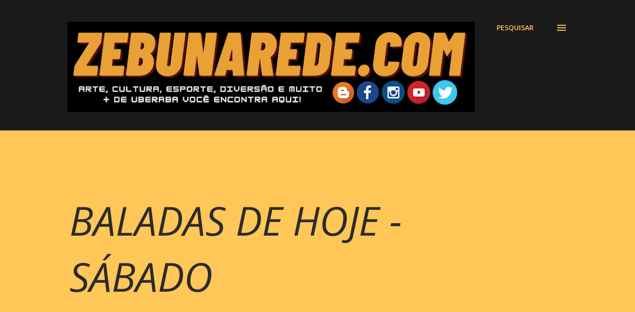

--- FILE ---
content_type: text/html; charset=UTF-8
request_url: https://www.zebunarede.com/2012/09/baladas-de-hoje-sabado_29.html
body_size: 28812
content:
<!DOCTYPE html>
<html dir='ltr' lang='pt-BR'>
<head>
<meta content='width=device-width, initial-scale=1' name='viewport'/>
<title>BALADAS DE HOJE - SÁBADO</title>
<meta content='text/html; charset=UTF-8' http-equiv='Content-Type'/>
<!-- Chrome, Firefox OS and Opera -->
<meta content='#1a1a1a' name='theme-color'/>
<!-- Windows Phone -->
<meta content='#1a1a1a' name='msapplication-navbutton-color'/>
<meta content='blogger' name='generator'/>
<link href='https://www.zebunarede.com/favicon.ico' rel='icon' type='image/x-icon'/>
<link href='https://www.zebunarede.com/2012/09/baladas-de-hoje-sabado_29.html' rel='canonical'/>
<link rel="alternate" type="application/atom+xml" title="Zebunarede.com - Atom" href="https://www.zebunarede.com/feeds/posts/default" />
<link rel="alternate" type="application/rss+xml" title="Zebunarede.com - RSS" href="https://www.zebunarede.com/feeds/posts/default?alt=rss" />
<link rel="service.post" type="application/atom+xml" title="Zebunarede.com - Atom" href="https://www.blogger.com/feeds/2144946288316889209/posts/default" />

<link rel="alternate" type="application/atom+xml" title="Zebunarede.com - Atom" href="https://www.zebunarede.com/feeds/7636759345919871016/comments/default" />
<!--Can't find substitution for tag [blog.ieCssRetrofitLinks]-->
<link href='https://blogger.googleusercontent.com/img/b/R29vZ2xl/AVvXsEjqS5Xt3-PgBp_rOzxph6d3swLpohyphenhyphenffcEm_b3xziGTYZg2b7v0fhlePyYVOTW7ATsz5-uroYm5bpqL7avEr41iiVOKGqzSpURbCcsNvsVeVIBcmsC04yLj_xU5m5slmyKjvR_dIxCEXJg/s320/Uberaba.png' rel='image_src'/>
<meta content='https://www.zebunarede.com/2012/09/baladas-de-hoje-sabado_29.html' property='og:url'/>
<meta content='BALADAS DE HOJE - SÁBADO' property='og:title'/>
<meta content='                                                                        ' property='og:description'/>
<meta content='https://blogger.googleusercontent.com/img/b/R29vZ2xl/AVvXsEjqS5Xt3-PgBp_rOzxph6d3swLpohyphenhyphenffcEm_b3xziGTYZg2b7v0fhlePyYVOTW7ATsz5-uroYm5bpqL7avEr41iiVOKGqzSpURbCcsNvsVeVIBcmsC04yLj_xU5m5slmyKjvR_dIxCEXJg/w1200-h630-p-k-no-nu/Uberaba.png' property='og:image'/>
<style type='text/css'>@font-face{font-family:'Lora';font-style:normal;font-weight:400;font-display:swap;src:url(//fonts.gstatic.com/s/lora/v37/0QI6MX1D_JOuGQbT0gvTJPa787weuxJMkq18ndeYxZ2JTg.woff2)format('woff2');unicode-range:U+0460-052F,U+1C80-1C8A,U+20B4,U+2DE0-2DFF,U+A640-A69F,U+FE2E-FE2F;}@font-face{font-family:'Lora';font-style:normal;font-weight:400;font-display:swap;src:url(//fonts.gstatic.com/s/lora/v37/0QI6MX1D_JOuGQbT0gvTJPa787weuxJFkq18ndeYxZ2JTg.woff2)format('woff2');unicode-range:U+0301,U+0400-045F,U+0490-0491,U+04B0-04B1,U+2116;}@font-face{font-family:'Lora';font-style:normal;font-weight:400;font-display:swap;src:url(//fonts.gstatic.com/s/lora/v37/0QI6MX1D_JOuGQbT0gvTJPa787weuxI9kq18ndeYxZ2JTg.woff2)format('woff2');unicode-range:U+0302-0303,U+0305,U+0307-0308,U+0310,U+0312,U+0315,U+031A,U+0326-0327,U+032C,U+032F-0330,U+0332-0333,U+0338,U+033A,U+0346,U+034D,U+0391-03A1,U+03A3-03A9,U+03B1-03C9,U+03D1,U+03D5-03D6,U+03F0-03F1,U+03F4-03F5,U+2016-2017,U+2034-2038,U+203C,U+2040,U+2043,U+2047,U+2050,U+2057,U+205F,U+2070-2071,U+2074-208E,U+2090-209C,U+20D0-20DC,U+20E1,U+20E5-20EF,U+2100-2112,U+2114-2115,U+2117-2121,U+2123-214F,U+2190,U+2192,U+2194-21AE,U+21B0-21E5,U+21F1-21F2,U+21F4-2211,U+2213-2214,U+2216-22FF,U+2308-230B,U+2310,U+2319,U+231C-2321,U+2336-237A,U+237C,U+2395,U+239B-23B7,U+23D0,U+23DC-23E1,U+2474-2475,U+25AF,U+25B3,U+25B7,U+25BD,U+25C1,U+25CA,U+25CC,U+25FB,U+266D-266F,U+27C0-27FF,U+2900-2AFF,U+2B0E-2B11,U+2B30-2B4C,U+2BFE,U+3030,U+FF5B,U+FF5D,U+1D400-1D7FF,U+1EE00-1EEFF;}@font-face{font-family:'Lora';font-style:normal;font-weight:400;font-display:swap;src:url(//fonts.gstatic.com/s/lora/v37/0QI6MX1D_JOuGQbT0gvTJPa787weuxIvkq18ndeYxZ2JTg.woff2)format('woff2');unicode-range:U+0001-000C,U+000E-001F,U+007F-009F,U+20DD-20E0,U+20E2-20E4,U+2150-218F,U+2190,U+2192,U+2194-2199,U+21AF,U+21E6-21F0,U+21F3,U+2218-2219,U+2299,U+22C4-22C6,U+2300-243F,U+2440-244A,U+2460-24FF,U+25A0-27BF,U+2800-28FF,U+2921-2922,U+2981,U+29BF,U+29EB,U+2B00-2BFF,U+4DC0-4DFF,U+FFF9-FFFB,U+10140-1018E,U+10190-1019C,U+101A0,U+101D0-101FD,U+102E0-102FB,U+10E60-10E7E,U+1D2C0-1D2D3,U+1D2E0-1D37F,U+1F000-1F0FF,U+1F100-1F1AD,U+1F1E6-1F1FF,U+1F30D-1F30F,U+1F315,U+1F31C,U+1F31E,U+1F320-1F32C,U+1F336,U+1F378,U+1F37D,U+1F382,U+1F393-1F39F,U+1F3A7-1F3A8,U+1F3AC-1F3AF,U+1F3C2,U+1F3C4-1F3C6,U+1F3CA-1F3CE,U+1F3D4-1F3E0,U+1F3ED,U+1F3F1-1F3F3,U+1F3F5-1F3F7,U+1F408,U+1F415,U+1F41F,U+1F426,U+1F43F,U+1F441-1F442,U+1F444,U+1F446-1F449,U+1F44C-1F44E,U+1F453,U+1F46A,U+1F47D,U+1F4A3,U+1F4B0,U+1F4B3,U+1F4B9,U+1F4BB,U+1F4BF,U+1F4C8-1F4CB,U+1F4D6,U+1F4DA,U+1F4DF,U+1F4E3-1F4E6,U+1F4EA-1F4ED,U+1F4F7,U+1F4F9-1F4FB,U+1F4FD-1F4FE,U+1F503,U+1F507-1F50B,U+1F50D,U+1F512-1F513,U+1F53E-1F54A,U+1F54F-1F5FA,U+1F610,U+1F650-1F67F,U+1F687,U+1F68D,U+1F691,U+1F694,U+1F698,U+1F6AD,U+1F6B2,U+1F6B9-1F6BA,U+1F6BC,U+1F6C6-1F6CF,U+1F6D3-1F6D7,U+1F6E0-1F6EA,U+1F6F0-1F6F3,U+1F6F7-1F6FC,U+1F700-1F7FF,U+1F800-1F80B,U+1F810-1F847,U+1F850-1F859,U+1F860-1F887,U+1F890-1F8AD,U+1F8B0-1F8BB,U+1F8C0-1F8C1,U+1F900-1F90B,U+1F93B,U+1F946,U+1F984,U+1F996,U+1F9E9,U+1FA00-1FA6F,U+1FA70-1FA7C,U+1FA80-1FA89,U+1FA8F-1FAC6,U+1FACE-1FADC,U+1FADF-1FAE9,U+1FAF0-1FAF8,U+1FB00-1FBFF;}@font-face{font-family:'Lora';font-style:normal;font-weight:400;font-display:swap;src:url(//fonts.gstatic.com/s/lora/v37/0QI6MX1D_JOuGQbT0gvTJPa787weuxJOkq18ndeYxZ2JTg.woff2)format('woff2');unicode-range:U+0102-0103,U+0110-0111,U+0128-0129,U+0168-0169,U+01A0-01A1,U+01AF-01B0,U+0300-0301,U+0303-0304,U+0308-0309,U+0323,U+0329,U+1EA0-1EF9,U+20AB;}@font-face{font-family:'Lora';font-style:normal;font-weight:400;font-display:swap;src:url(//fonts.gstatic.com/s/lora/v37/0QI6MX1D_JOuGQbT0gvTJPa787weuxJPkq18ndeYxZ2JTg.woff2)format('woff2');unicode-range:U+0100-02BA,U+02BD-02C5,U+02C7-02CC,U+02CE-02D7,U+02DD-02FF,U+0304,U+0308,U+0329,U+1D00-1DBF,U+1E00-1E9F,U+1EF2-1EFF,U+2020,U+20A0-20AB,U+20AD-20C0,U+2113,U+2C60-2C7F,U+A720-A7FF;}@font-face{font-family:'Lora';font-style:normal;font-weight:400;font-display:swap;src:url(//fonts.gstatic.com/s/lora/v37/0QI6MX1D_JOuGQbT0gvTJPa787weuxJBkq18ndeYxZ0.woff2)format('woff2');unicode-range:U+0000-00FF,U+0131,U+0152-0153,U+02BB-02BC,U+02C6,U+02DA,U+02DC,U+0304,U+0308,U+0329,U+2000-206F,U+20AC,U+2122,U+2191,U+2193,U+2212,U+2215,U+FEFF,U+FFFD;}@font-face{font-family:'Open Sans';font-style:italic;font-weight:400;font-stretch:100%;font-display:swap;src:url(//fonts.gstatic.com/s/opensans/v44/memtYaGs126MiZpBA-UFUIcVXSCEkx2cmqvXlWqWtE6FxZCJgvAQ.woff2)format('woff2');unicode-range:U+0460-052F,U+1C80-1C8A,U+20B4,U+2DE0-2DFF,U+A640-A69F,U+FE2E-FE2F;}@font-face{font-family:'Open Sans';font-style:italic;font-weight:400;font-stretch:100%;font-display:swap;src:url(//fonts.gstatic.com/s/opensans/v44/memtYaGs126MiZpBA-UFUIcVXSCEkx2cmqvXlWqWvU6FxZCJgvAQ.woff2)format('woff2');unicode-range:U+0301,U+0400-045F,U+0490-0491,U+04B0-04B1,U+2116;}@font-face{font-family:'Open Sans';font-style:italic;font-weight:400;font-stretch:100%;font-display:swap;src:url(//fonts.gstatic.com/s/opensans/v44/memtYaGs126MiZpBA-UFUIcVXSCEkx2cmqvXlWqWtU6FxZCJgvAQ.woff2)format('woff2');unicode-range:U+1F00-1FFF;}@font-face{font-family:'Open Sans';font-style:italic;font-weight:400;font-stretch:100%;font-display:swap;src:url(//fonts.gstatic.com/s/opensans/v44/memtYaGs126MiZpBA-UFUIcVXSCEkx2cmqvXlWqWuk6FxZCJgvAQ.woff2)format('woff2');unicode-range:U+0370-0377,U+037A-037F,U+0384-038A,U+038C,U+038E-03A1,U+03A3-03FF;}@font-face{font-family:'Open Sans';font-style:italic;font-weight:400;font-stretch:100%;font-display:swap;src:url(//fonts.gstatic.com/s/opensans/v44/memtYaGs126MiZpBA-UFUIcVXSCEkx2cmqvXlWqWu06FxZCJgvAQ.woff2)format('woff2');unicode-range:U+0307-0308,U+0590-05FF,U+200C-2010,U+20AA,U+25CC,U+FB1D-FB4F;}@font-face{font-family:'Open Sans';font-style:italic;font-weight:400;font-stretch:100%;font-display:swap;src:url(//fonts.gstatic.com/s/opensans/v44/memtYaGs126MiZpBA-UFUIcVXSCEkx2cmqvXlWqWxU6FxZCJgvAQ.woff2)format('woff2');unicode-range:U+0302-0303,U+0305,U+0307-0308,U+0310,U+0312,U+0315,U+031A,U+0326-0327,U+032C,U+032F-0330,U+0332-0333,U+0338,U+033A,U+0346,U+034D,U+0391-03A1,U+03A3-03A9,U+03B1-03C9,U+03D1,U+03D5-03D6,U+03F0-03F1,U+03F4-03F5,U+2016-2017,U+2034-2038,U+203C,U+2040,U+2043,U+2047,U+2050,U+2057,U+205F,U+2070-2071,U+2074-208E,U+2090-209C,U+20D0-20DC,U+20E1,U+20E5-20EF,U+2100-2112,U+2114-2115,U+2117-2121,U+2123-214F,U+2190,U+2192,U+2194-21AE,U+21B0-21E5,U+21F1-21F2,U+21F4-2211,U+2213-2214,U+2216-22FF,U+2308-230B,U+2310,U+2319,U+231C-2321,U+2336-237A,U+237C,U+2395,U+239B-23B7,U+23D0,U+23DC-23E1,U+2474-2475,U+25AF,U+25B3,U+25B7,U+25BD,U+25C1,U+25CA,U+25CC,U+25FB,U+266D-266F,U+27C0-27FF,U+2900-2AFF,U+2B0E-2B11,U+2B30-2B4C,U+2BFE,U+3030,U+FF5B,U+FF5D,U+1D400-1D7FF,U+1EE00-1EEFF;}@font-face{font-family:'Open Sans';font-style:italic;font-weight:400;font-stretch:100%;font-display:swap;src:url(//fonts.gstatic.com/s/opensans/v44/memtYaGs126MiZpBA-UFUIcVXSCEkx2cmqvXlWqW106FxZCJgvAQ.woff2)format('woff2');unicode-range:U+0001-000C,U+000E-001F,U+007F-009F,U+20DD-20E0,U+20E2-20E4,U+2150-218F,U+2190,U+2192,U+2194-2199,U+21AF,U+21E6-21F0,U+21F3,U+2218-2219,U+2299,U+22C4-22C6,U+2300-243F,U+2440-244A,U+2460-24FF,U+25A0-27BF,U+2800-28FF,U+2921-2922,U+2981,U+29BF,U+29EB,U+2B00-2BFF,U+4DC0-4DFF,U+FFF9-FFFB,U+10140-1018E,U+10190-1019C,U+101A0,U+101D0-101FD,U+102E0-102FB,U+10E60-10E7E,U+1D2C0-1D2D3,U+1D2E0-1D37F,U+1F000-1F0FF,U+1F100-1F1AD,U+1F1E6-1F1FF,U+1F30D-1F30F,U+1F315,U+1F31C,U+1F31E,U+1F320-1F32C,U+1F336,U+1F378,U+1F37D,U+1F382,U+1F393-1F39F,U+1F3A7-1F3A8,U+1F3AC-1F3AF,U+1F3C2,U+1F3C4-1F3C6,U+1F3CA-1F3CE,U+1F3D4-1F3E0,U+1F3ED,U+1F3F1-1F3F3,U+1F3F5-1F3F7,U+1F408,U+1F415,U+1F41F,U+1F426,U+1F43F,U+1F441-1F442,U+1F444,U+1F446-1F449,U+1F44C-1F44E,U+1F453,U+1F46A,U+1F47D,U+1F4A3,U+1F4B0,U+1F4B3,U+1F4B9,U+1F4BB,U+1F4BF,U+1F4C8-1F4CB,U+1F4D6,U+1F4DA,U+1F4DF,U+1F4E3-1F4E6,U+1F4EA-1F4ED,U+1F4F7,U+1F4F9-1F4FB,U+1F4FD-1F4FE,U+1F503,U+1F507-1F50B,U+1F50D,U+1F512-1F513,U+1F53E-1F54A,U+1F54F-1F5FA,U+1F610,U+1F650-1F67F,U+1F687,U+1F68D,U+1F691,U+1F694,U+1F698,U+1F6AD,U+1F6B2,U+1F6B9-1F6BA,U+1F6BC,U+1F6C6-1F6CF,U+1F6D3-1F6D7,U+1F6E0-1F6EA,U+1F6F0-1F6F3,U+1F6F7-1F6FC,U+1F700-1F7FF,U+1F800-1F80B,U+1F810-1F847,U+1F850-1F859,U+1F860-1F887,U+1F890-1F8AD,U+1F8B0-1F8BB,U+1F8C0-1F8C1,U+1F900-1F90B,U+1F93B,U+1F946,U+1F984,U+1F996,U+1F9E9,U+1FA00-1FA6F,U+1FA70-1FA7C,U+1FA80-1FA89,U+1FA8F-1FAC6,U+1FACE-1FADC,U+1FADF-1FAE9,U+1FAF0-1FAF8,U+1FB00-1FBFF;}@font-face{font-family:'Open Sans';font-style:italic;font-weight:400;font-stretch:100%;font-display:swap;src:url(//fonts.gstatic.com/s/opensans/v44/memtYaGs126MiZpBA-UFUIcVXSCEkx2cmqvXlWqWtk6FxZCJgvAQ.woff2)format('woff2');unicode-range:U+0102-0103,U+0110-0111,U+0128-0129,U+0168-0169,U+01A0-01A1,U+01AF-01B0,U+0300-0301,U+0303-0304,U+0308-0309,U+0323,U+0329,U+1EA0-1EF9,U+20AB;}@font-face{font-family:'Open Sans';font-style:italic;font-weight:400;font-stretch:100%;font-display:swap;src:url(//fonts.gstatic.com/s/opensans/v44/memtYaGs126MiZpBA-UFUIcVXSCEkx2cmqvXlWqWt06FxZCJgvAQ.woff2)format('woff2');unicode-range:U+0100-02BA,U+02BD-02C5,U+02C7-02CC,U+02CE-02D7,U+02DD-02FF,U+0304,U+0308,U+0329,U+1D00-1DBF,U+1E00-1E9F,U+1EF2-1EFF,U+2020,U+20A0-20AB,U+20AD-20C0,U+2113,U+2C60-2C7F,U+A720-A7FF;}@font-face{font-family:'Open Sans';font-style:italic;font-weight:400;font-stretch:100%;font-display:swap;src:url(//fonts.gstatic.com/s/opensans/v44/memtYaGs126MiZpBA-UFUIcVXSCEkx2cmqvXlWqWuU6FxZCJgg.woff2)format('woff2');unicode-range:U+0000-00FF,U+0131,U+0152-0153,U+02BB-02BC,U+02C6,U+02DA,U+02DC,U+0304,U+0308,U+0329,U+2000-206F,U+20AC,U+2122,U+2191,U+2193,U+2212,U+2215,U+FEFF,U+FFFD;}@font-face{font-family:'Open Sans';font-style:italic;font-weight:600;font-stretch:100%;font-display:swap;src:url(//fonts.gstatic.com/s/opensans/v44/memtYaGs126MiZpBA-UFUIcVXSCEkx2cmqvXlWqWtE6FxZCJgvAQ.woff2)format('woff2');unicode-range:U+0460-052F,U+1C80-1C8A,U+20B4,U+2DE0-2DFF,U+A640-A69F,U+FE2E-FE2F;}@font-face{font-family:'Open Sans';font-style:italic;font-weight:600;font-stretch:100%;font-display:swap;src:url(//fonts.gstatic.com/s/opensans/v44/memtYaGs126MiZpBA-UFUIcVXSCEkx2cmqvXlWqWvU6FxZCJgvAQ.woff2)format('woff2');unicode-range:U+0301,U+0400-045F,U+0490-0491,U+04B0-04B1,U+2116;}@font-face{font-family:'Open Sans';font-style:italic;font-weight:600;font-stretch:100%;font-display:swap;src:url(//fonts.gstatic.com/s/opensans/v44/memtYaGs126MiZpBA-UFUIcVXSCEkx2cmqvXlWqWtU6FxZCJgvAQ.woff2)format('woff2');unicode-range:U+1F00-1FFF;}@font-face{font-family:'Open Sans';font-style:italic;font-weight:600;font-stretch:100%;font-display:swap;src:url(//fonts.gstatic.com/s/opensans/v44/memtYaGs126MiZpBA-UFUIcVXSCEkx2cmqvXlWqWuk6FxZCJgvAQ.woff2)format('woff2');unicode-range:U+0370-0377,U+037A-037F,U+0384-038A,U+038C,U+038E-03A1,U+03A3-03FF;}@font-face{font-family:'Open Sans';font-style:italic;font-weight:600;font-stretch:100%;font-display:swap;src:url(//fonts.gstatic.com/s/opensans/v44/memtYaGs126MiZpBA-UFUIcVXSCEkx2cmqvXlWqWu06FxZCJgvAQ.woff2)format('woff2');unicode-range:U+0307-0308,U+0590-05FF,U+200C-2010,U+20AA,U+25CC,U+FB1D-FB4F;}@font-face{font-family:'Open Sans';font-style:italic;font-weight:600;font-stretch:100%;font-display:swap;src:url(//fonts.gstatic.com/s/opensans/v44/memtYaGs126MiZpBA-UFUIcVXSCEkx2cmqvXlWqWxU6FxZCJgvAQ.woff2)format('woff2');unicode-range:U+0302-0303,U+0305,U+0307-0308,U+0310,U+0312,U+0315,U+031A,U+0326-0327,U+032C,U+032F-0330,U+0332-0333,U+0338,U+033A,U+0346,U+034D,U+0391-03A1,U+03A3-03A9,U+03B1-03C9,U+03D1,U+03D5-03D6,U+03F0-03F1,U+03F4-03F5,U+2016-2017,U+2034-2038,U+203C,U+2040,U+2043,U+2047,U+2050,U+2057,U+205F,U+2070-2071,U+2074-208E,U+2090-209C,U+20D0-20DC,U+20E1,U+20E5-20EF,U+2100-2112,U+2114-2115,U+2117-2121,U+2123-214F,U+2190,U+2192,U+2194-21AE,U+21B0-21E5,U+21F1-21F2,U+21F4-2211,U+2213-2214,U+2216-22FF,U+2308-230B,U+2310,U+2319,U+231C-2321,U+2336-237A,U+237C,U+2395,U+239B-23B7,U+23D0,U+23DC-23E1,U+2474-2475,U+25AF,U+25B3,U+25B7,U+25BD,U+25C1,U+25CA,U+25CC,U+25FB,U+266D-266F,U+27C0-27FF,U+2900-2AFF,U+2B0E-2B11,U+2B30-2B4C,U+2BFE,U+3030,U+FF5B,U+FF5D,U+1D400-1D7FF,U+1EE00-1EEFF;}@font-face{font-family:'Open Sans';font-style:italic;font-weight:600;font-stretch:100%;font-display:swap;src:url(//fonts.gstatic.com/s/opensans/v44/memtYaGs126MiZpBA-UFUIcVXSCEkx2cmqvXlWqW106FxZCJgvAQ.woff2)format('woff2');unicode-range:U+0001-000C,U+000E-001F,U+007F-009F,U+20DD-20E0,U+20E2-20E4,U+2150-218F,U+2190,U+2192,U+2194-2199,U+21AF,U+21E6-21F0,U+21F3,U+2218-2219,U+2299,U+22C4-22C6,U+2300-243F,U+2440-244A,U+2460-24FF,U+25A0-27BF,U+2800-28FF,U+2921-2922,U+2981,U+29BF,U+29EB,U+2B00-2BFF,U+4DC0-4DFF,U+FFF9-FFFB,U+10140-1018E,U+10190-1019C,U+101A0,U+101D0-101FD,U+102E0-102FB,U+10E60-10E7E,U+1D2C0-1D2D3,U+1D2E0-1D37F,U+1F000-1F0FF,U+1F100-1F1AD,U+1F1E6-1F1FF,U+1F30D-1F30F,U+1F315,U+1F31C,U+1F31E,U+1F320-1F32C,U+1F336,U+1F378,U+1F37D,U+1F382,U+1F393-1F39F,U+1F3A7-1F3A8,U+1F3AC-1F3AF,U+1F3C2,U+1F3C4-1F3C6,U+1F3CA-1F3CE,U+1F3D4-1F3E0,U+1F3ED,U+1F3F1-1F3F3,U+1F3F5-1F3F7,U+1F408,U+1F415,U+1F41F,U+1F426,U+1F43F,U+1F441-1F442,U+1F444,U+1F446-1F449,U+1F44C-1F44E,U+1F453,U+1F46A,U+1F47D,U+1F4A3,U+1F4B0,U+1F4B3,U+1F4B9,U+1F4BB,U+1F4BF,U+1F4C8-1F4CB,U+1F4D6,U+1F4DA,U+1F4DF,U+1F4E3-1F4E6,U+1F4EA-1F4ED,U+1F4F7,U+1F4F9-1F4FB,U+1F4FD-1F4FE,U+1F503,U+1F507-1F50B,U+1F50D,U+1F512-1F513,U+1F53E-1F54A,U+1F54F-1F5FA,U+1F610,U+1F650-1F67F,U+1F687,U+1F68D,U+1F691,U+1F694,U+1F698,U+1F6AD,U+1F6B2,U+1F6B9-1F6BA,U+1F6BC,U+1F6C6-1F6CF,U+1F6D3-1F6D7,U+1F6E0-1F6EA,U+1F6F0-1F6F3,U+1F6F7-1F6FC,U+1F700-1F7FF,U+1F800-1F80B,U+1F810-1F847,U+1F850-1F859,U+1F860-1F887,U+1F890-1F8AD,U+1F8B0-1F8BB,U+1F8C0-1F8C1,U+1F900-1F90B,U+1F93B,U+1F946,U+1F984,U+1F996,U+1F9E9,U+1FA00-1FA6F,U+1FA70-1FA7C,U+1FA80-1FA89,U+1FA8F-1FAC6,U+1FACE-1FADC,U+1FADF-1FAE9,U+1FAF0-1FAF8,U+1FB00-1FBFF;}@font-face{font-family:'Open Sans';font-style:italic;font-weight:600;font-stretch:100%;font-display:swap;src:url(//fonts.gstatic.com/s/opensans/v44/memtYaGs126MiZpBA-UFUIcVXSCEkx2cmqvXlWqWtk6FxZCJgvAQ.woff2)format('woff2');unicode-range:U+0102-0103,U+0110-0111,U+0128-0129,U+0168-0169,U+01A0-01A1,U+01AF-01B0,U+0300-0301,U+0303-0304,U+0308-0309,U+0323,U+0329,U+1EA0-1EF9,U+20AB;}@font-face{font-family:'Open Sans';font-style:italic;font-weight:600;font-stretch:100%;font-display:swap;src:url(//fonts.gstatic.com/s/opensans/v44/memtYaGs126MiZpBA-UFUIcVXSCEkx2cmqvXlWqWt06FxZCJgvAQ.woff2)format('woff2');unicode-range:U+0100-02BA,U+02BD-02C5,U+02C7-02CC,U+02CE-02D7,U+02DD-02FF,U+0304,U+0308,U+0329,U+1D00-1DBF,U+1E00-1E9F,U+1EF2-1EFF,U+2020,U+20A0-20AB,U+20AD-20C0,U+2113,U+2C60-2C7F,U+A720-A7FF;}@font-face{font-family:'Open Sans';font-style:italic;font-weight:600;font-stretch:100%;font-display:swap;src:url(//fonts.gstatic.com/s/opensans/v44/memtYaGs126MiZpBA-UFUIcVXSCEkx2cmqvXlWqWuU6FxZCJgg.woff2)format('woff2');unicode-range:U+0000-00FF,U+0131,U+0152-0153,U+02BB-02BC,U+02C6,U+02DA,U+02DC,U+0304,U+0308,U+0329,U+2000-206F,U+20AC,U+2122,U+2191,U+2193,U+2212,U+2215,U+FEFF,U+FFFD;}@font-face{font-family:'Open Sans';font-style:italic;font-weight:800;font-stretch:100%;font-display:swap;src:url(//fonts.gstatic.com/s/opensans/v44/memtYaGs126MiZpBA-UFUIcVXSCEkx2cmqvXlWqWtE6FxZCJgvAQ.woff2)format('woff2');unicode-range:U+0460-052F,U+1C80-1C8A,U+20B4,U+2DE0-2DFF,U+A640-A69F,U+FE2E-FE2F;}@font-face{font-family:'Open Sans';font-style:italic;font-weight:800;font-stretch:100%;font-display:swap;src:url(//fonts.gstatic.com/s/opensans/v44/memtYaGs126MiZpBA-UFUIcVXSCEkx2cmqvXlWqWvU6FxZCJgvAQ.woff2)format('woff2');unicode-range:U+0301,U+0400-045F,U+0490-0491,U+04B0-04B1,U+2116;}@font-face{font-family:'Open Sans';font-style:italic;font-weight:800;font-stretch:100%;font-display:swap;src:url(//fonts.gstatic.com/s/opensans/v44/memtYaGs126MiZpBA-UFUIcVXSCEkx2cmqvXlWqWtU6FxZCJgvAQ.woff2)format('woff2');unicode-range:U+1F00-1FFF;}@font-face{font-family:'Open Sans';font-style:italic;font-weight:800;font-stretch:100%;font-display:swap;src:url(//fonts.gstatic.com/s/opensans/v44/memtYaGs126MiZpBA-UFUIcVXSCEkx2cmqvXlWqWuk6FxZCJgvAQ.woff2)format('woff2');unicode-range:U+0370-0377,U+037A-037F,U+0384-038A,U+038C,U+038E-03A1,U+03A3-03FF;}@font-face{font-family:'Open Sans';font-style:italic;font-weight:800;font-stretch:100%;font-display:swap;src:url(//fonts.gstatic.com/s/opensans/v44/memtYaGs126MiZpBA-UFUIcVXSCEkx2cmqvXlWqWu06FxZCJgvAQ.woff2)format('woff2');unicode-range:U+0307-0308,U+0590-05FF,U+200C-2010,U+20AA,U+25CC,U+FB1D-FB4F;}@font-face{font-family:'Open Sans';font-style:italic;font-weight:800;font-stretch:100%;font-display:swap;src:url(//fonts.gstatic.com/s/opensans/v44/memtYaGs126MiZpBA-UFUIcVXSCEkx2cmqvXlWqWxU6FxZCJgvAQ.woff2)format('woff2');unicode-range:U+0302-0303,U+0305,U+0307-0308,U+0310,U+0312,U+0315,U+031A,U+0326-0327,U+032C,U+032F-0330,U+0332-0333,U+0338,U+033A,U+0346,U+034D,U+0391-03A1,U+03A3-03A9,U+03B1-03C9,U+03D1,U+03D5-03D6,U+03F0-03F1,U+03F4-03F5,U+2016-2017,U+2034-2038,U+203C,U+2040,U+2043,U+2047,U+2050,U+2057,U+205F,U+2070-2071,U+2074-208E,U+2090-209C,U+20D0-20DC,U+20E1,U+20E5-20EF,U+2100-2112,U+2114-2115,U+2117-2121,U+2123-214F,U+2190,U+2192,U+2194-21AE,U+21B0-21E5,U+21F1-21F2,U+21F4-2211,U+2213-2214,U+2216-22FF,U+2308-230B,U+2310,U+2319,U+231C-2321,U+2336-237A,U+237C,U+2395,U+239B-23B7,U+23D0,U+23DC-23E1,U+2474-2475,U+25AF,U+25B3,U+25B7,U+25BD,U+25C1,U+25CA,U+25CC,U+25FB,U+266D-266F,U+27C0-27FF,U+2900-2AFF,U+2B0E-2B11,U+2B30-2B4C,U+2BFE,U+3030,U+FF5B,U+FF5D,U+1D400-1D7FF,U+1EE00-1EEFF;}@font-face{font-family:'Open Sans';font-style:italic;font-weight:800;font-stretch:100%;font-display:swap;src:url(//fonts.gstatic.com/s/opensans/v44/memtYaGs126MiZpBA-UFUIcVXSCEkx2cmqvXlWqW106FxZCJgvAQ.woff2)format('woff2');unicode-range:U+0001-000C,U+000E-001F,U+007F-009F,U+20DD-20E0,U+20E2-20E4,U+2150-218F,U+2190,U+2192,U+2194-2199,U+21AF,U+21E6-21F0,U+21F3,U+2218-2219,U+2299,U+22C4-22C6,U+2300-243F,U+2440-244A,U+2460-24FF,U+25A0-27BF,U+2800-28FF,U+2921-2922,U+2981,U+29BF,U+29EB,U+2B00-2BFF,U+4DC0-4DFF,U+FFF9-FFFB,U+10140-1018E,U+10190-1019C,U+101A0,U+101D0-101FD,U+102E0-102FB,U+10E60-10E7E,U+1D2C0-1D2D3,U+1D2E0-1D37F,U+1F000-1F0FF,U+1F100-1F1AD,U+1F1E6-1F1FF,U+1F30D-1F30F,U+1F315,U+1F31C,U+1F31E,U+1F320-1F32C,U+1F336,U+1F378,U+1F37D,U+1F382,U+1F393-1F39F,U+1F3A7-1F3A8,U+1F3AC-1F3AF,U+1F3C2,U+1F3C4-1F3C6,U+1F3CA-1F3CE,U+1F3D4-1F3E0,U+1F3ED,U+1F3F1-1F3F3,U+1F3F5-1F3F7,U+1F408,U+1F415,U+1F41F,U+1F426,U+1F43F,U+1F441-1F442,U+1F444,U+1F446-1F449,U+1F44C-1F44E,U+1F453,U+1F46A,U+1F47D,U+1F4A3,U+1F4B0,U+1F4B3,U+1F4B9,U+1F4BB,U+1F4BF,U+1F4C8-1F4CB,U+1F4D6,U+1F4DA,U+1F4DF,U+1F4E3-1F4E6,U+1F4EA-1F4ED,U+1F4F7,U+1F4F9-1F4FB,U+1F4FD-1F4FE,U+1F503,U+1F507-1F50B,U+1F50D,U+1F512-1F513,U+1F53E-1F54A,U+1F54F-1F5FA,U+1F610,U+1F650-1F67F,U+1F687,U+1F68D,U+1F691,U+1F694,U+1F698,U+1F6AD,U+1F6B2,U+1F6B9-1F6BA,U+1F6BC,U+1F6C6-1F6CF,U+1F6D3-1F6D7,U+1F6E0-1F6EA,U+1F6F0-1F6F3,U+1F6F7-1F6FC,U+1F700-1F7FF,U+1F800-1F80B,U+1F810-1F847,U+1F850-1F859,U+1F860-1F887,U+1F890-1F8AD,U+1F8B0-1F8BB,U+1F8C0-1F8C1,U+1F900-1F90B,U+1F93B,U+1F946,U+1F984,U+1F996,U+1F9E9,U+1FA00-1FA6F,U+1FA70-1FA7C,U+1FA80-1FA89,U+1FA8F-1FAC6,U+1FACE-1FADC,U+1FADF-1FAE9,U+1FAF0-1FAF8,U+1FB00-1FBFF;}@font-face{font-family:'Open Sans';font-style:italic;font-weight:800;font-stretch:100%;font-display:swap;src:url(//fonts.gstatic.com/s/opensans/v44/memtYaGs126MiZpBA-UFUIcVXSCEkx2cmqvXlWqWtk6FxZCJgvAQ.woff2)format('woff2');unicode-range:U+0102-0103,U+0110-0111,U+0128-0129,U+0168-0169,U+01A0-01A1,U+01AF-01B0,U+0300-0301,U+0303-0304,U+0308-0309,U+0323,U+0329,U+1EA0-1EF9,U+20AB;}@font-face{font-family:'Open Sans';font-style:italic;font-weight:800;font-stretch:100%;font-display:swap;src:url(//fonts.gstatic.com/s/opensans/v44/memtYaGs126MiZpBA-UFUIcVXSCEkx2cmqvXlWqWt06FxZCJgvAQ.woff2)format('woff2');unicode-range:U+0100-02BA,U+02BD-02C5,U+02C7-02CC,U+02CE-02D7,U+02DD-02FF,U+0304,U+0308,U+0329,U+1D00-1DBF,U+1E00-1E9F,U+1EF2-1EFF,U+2020,U+20A0-20AB,U+20AD-20C0,U+2113,U+2C60-2C7F,U+A720-A7FF;}@font-face{font-family:'Open Sans';font-style:italic;font-weight:800;font-stretch:100%;font-display:swap;src:url(//fonts.gstatic.com/s/opensans/v44/memtYaGs126MiZpBA-UFUIcVXSCEkx2cmqvXlWqWuU6FxZCJgg.woff2)format('woff2');unicode-range:U+0000-00FF,U+0131,U+0152-0153,U+02BB-02BC,U+02C6,U+02DA,U+02DC,U+0304,U+0308,U+0329,U+2000-206F,U+20AC,U+2122,U+2191,U+2193,U+2212,U+2215,U+FEFF,U+FFFD;}@font-face{font-family:'Open Sans';font-style:normal;font-weight:400;font-stretch:100%;font-display:swap;src:url(//fonts.gstatic.com/s/opensans/v44/memvYaGs126MiZpBA-UvWbX2vVnXBbObj2OVTSKmu0SC55K5gw.woff2)format('woff2');unicode-range:U+0460-052F,U+1C80-1C8A,U+20B4,U+2DE0-2DFF,U+A640-A69F,U+FE2E-FE2F;}@font-face{font-family:'Open Sans';font-style:normal;font-weight:400;font-stretch:100%;font-display:swap;src:url(//fonts.gstatic.com/s/opensans/v44/memvYaGs126MiZpBA-UvWbX2vVnXBbObj2OVTSumu0SC55K5gw.woff2)format('woff2');unicode-range:U+0301,U+0400-045F,U+0490-0491,U+04B0-04B1,U+2116;}@font-face{font-family:'Open Sans';font-style:normal;font-weight:400;font-stretch:100%;font-display:swap;src:url(//fonts.gstatic.com/s/opensans/v44/memvYaGs126MiZpBA-UvWbX2vVnXBbObj2OVTSOmu0SC55K5gw.woff2)format('woff2');unicode-range:U+1F00-1FFF;}@font-face{font-family:'Open Sans';font-style:normal;font-weight:400;font-stretch:100%;font-display:swap;src:url(//fonts.gstatic.com/s/opensans/v44/memvYaGs126MiZpBA-UvWbX2vVnXBbObj2OVTSymu0SC55K5gw.woff2)format('woff2');unicode-range:U+0370-0377,U+037A-037F,U+0384-038A,U+038C,U+038E-03A1,U+03A3-03FF;}@font-face{font-family:'Open Sans';font-style:normal;font-weight:400;font-stretch:100%;font-display:swap;src:url(//fonts.gstatic.com/s/opensans/v44/memvYaGs126MiZpBA-UvWbX2vVnXBbObj2OVTS2mu0SC55K5gw.woff2)format('woff2');unicode-range:U+0307-0308,U+0590-05FF,U+200C-2010,U+20AA,U+25CC,U+FB1D-FB4F;}@font-face{font-family:'Open Sans';font-style:normal;font-weight:400;font-stretch:100%;font-display:swap;src:url(//fonts.gstatic.com/s/opensans/v44/memvYaGs126MiZpBA-UvWbX2vVnXBbObj2OVTVOmu0SC55K5gw.woff2)format('woff2');unicode-range:U+0302-0303,U+0305,U+0307-0308,U+0310,U+0312,U+0315,U+031A,U+0326-0327,U+032C,U+032F-0330,U+0332-0333,U+0338,U+033A,U+0346,U+034D,U+0391-03A1,U+03A3-03A9,U+03B1-03C9,U+03D1,U+03D5-03D6,U+03F0-03F1,U+03F4-03F5,U+2016-2017,U+2034-2038,U+203C,U+2040,U+2043,U+2047,U+2050,U+2057,U+205F,U+2070-2071,U+2074-208E,U+2090-209C,U+20D0-20DC,U+20E1,U+20E5-20EF,U+2100-2112,U+2114-2115,U+2117-2121,U+2123-214F,U+2190,U+2192,U+2194-21AE,U+21B0-21E5,U+21F1-21F2,U+21F4-2211,U+2213-2214,U+2216-22FF,U+2308-230B,U+2310,U+2319,U+231C-2321,U+2336-237A,U+237C,U+2395,U+239B-23B7,U+23D0,U+23DC-23E1,U+2474-2475,U+25AF,U+25B3,U+25B7,U+25BD,U+25C1,U+25CA,U+25CC,U+25FB,U+266D-266F,U+27C0-27FF,U+2900-2AFF,U+2B0E-2B11,U+2B30-2B4C,U+2BFE,U+3030,U+FF5B,U+FF5D,U+1D400-1D7FF,U+1EE00-1EEFF;}@font-face{font-family:'Open Sans';font-style:normal;font-weight:400;font-stretch:100%;font-display:swap;src:url(//fonts.gstatic.com/s/opensans/v44/memvYaGs126MiZpBA-UvWbX2vVnXBbObj2OVTUGmu0SC55K5gw.woff2)format('woff2');unicode-range:U+0001-000C,U+000E-001F,U+007F-009F,U+20DD-20E0,U+20E2-20E4,U+2150-218F,U+2190,U+2192,U+2194-2199,U+21AF,U+21E6-21F0,U+21F3,U+2218-2219,U+2299,U+22C4-22C6,U+2300-243F,U+2440-244A,U+2460-24FF,U+25A0-27BF,U+2800-28FF,U+2921-2922,U+2981,U+29BF,U+29EB,U+2B00-2BFF,U+4DC0-4DFF,U+FFF9-FFFB,U+10140-1018E,U+10190-1019C,U+101A0,U+101D0-101FD,U+102E0-102FB,U+10E60-10E7E,U+1D2C0-1D2D3,U+1D2E0-1D37F,U+1F000-1F0FF,U+1F100-1F1AD,U+1F1E6-1F1FF,U+1F30D-1F30F,U+1F315,U+1F31C,U+1F31E,U+1F320-1F32C,U+1F336,U+1F378,U+1F37D,U+1F382,U+1F393-1F39F,U+1F3A7-1F3A8,U+1F3AC-1F3AF,U+1F3C2,U+1F3C4-1F3C6,U+1F3CA-1F3CE,U+1F3D4-1F3E0,U+1F3ED,U+1F3F1-1F3F3,U+1F3F5-1F3F7,U+1F408,U+1F415,U+1F41F,U+1F426,U+1F43F,U+1F441-1F442,U+1F444,U+1F446-1F449,U+1F44C-1F44E,U+1F453,U+1F46A,U+1F47D,U+1F4A3,U+1F4B0,U+1F4B3,U+1F4B9,U+1F4BB,U+1F4BF,U+1F4C8-1F4CB,U+1F4D6,U+1F4DA,U+1F4DF,U+1F4E3-1F4E6,U+1F4EA-1F4ED,U+1F4F7,U+1F4F9-1F4FB,U+1F4FD-1F4FE,U+1F503,U+1F507-1F50B,U+1F50D,U+1F512-1F513,U+1F53E-1F54A,U+1F54F-1F5FA,U+1F610,U+1F650-1F67F,U+1F687,U+1F68D,U+1F691,U+1F694,U+1F698,U+1F6AD,U+1F6B2,U+1F6B9-1F6BA,U+1F6BC,U+1F6C6-1F6CF,U+1F6D3-1F6D7,U+1F6E0-1F6EA,U+1F6F0-1F6F3,U+1F6F7-1F6FC,U+1F700-1F7FF,U+1F800-1F80B,U+1F810-1F847,U+1F850-1F859,U+1F860-1F887,U+1F890-1F8AD,U+1F8B0-1F8BB,U+1F8C0-1F8C1,U+1F900-1F90B,U+1F93B,U+1F946,U+1F984,U+1F996,U+1F9E9,U+1FA00-1FA6F,U+1FA70-1FA7C,U+1FA80-1FA89,U+1FA8F-1FAC6,U+1FACE-1FADC,U+1FADF-1FAE9,U+1FAF0-1FAF8,U+1FB00-1FBFF;}@font-face{font-family:'Open Sans';font-style:normal;font-weight:400;font-stretch:100%;font-display:swap;src:url(//fonts.gstatic.com/s/opensans/v44/memvYaGs126MiZpBA-UvWbX2vVnXBbObj2OVTSCmu0SC55K5gw.woff2)format('woff2');unicode-range:U+0102-0103,U+0110-0111,U+0128-0129,U+0168-0169,U+01A0-01A1,U+01AF-01B0,U+0300-0301,U+0303-0304,U+0308-0309,U+0323,U+0329,U+1EA0-1EF9,U+20AB;}@font-face{font-family:'Open Sans';font-style:normal;font-weight:400;font-stretch:100%;font-display:swap;src:url(//fonts.gstatic.com/s/opensans/v44/memvYaGs126MiZpBA-UvWbX2vVnXBbObj2OVTSGmu0SC55K5gw.woff2)format('woff2');unicode-range:U+0100-02BA,U+02BD-02C5,U+02C7-02CC,U+02CE-02D7,U+02DD-02FF,U+0304,U+0308,U+0329,U+1D00-1DBF,U+1E00-1E9F,U+1EF2-1EFF,U+2020,U+20A0-20AB,U+20AD-20C0,U+2113,U+2C60-2C7F,U+A720-A7FF;}@font-face{font-family:'Open Sans';font-style:normal;font-weight:400;font-stretch:100%;font-display:swap;src:url(//fonts.gstatic.com/s/opensans/v44/memvYaGs126MiZpBA-UvWbX2vVnXBbObj2OVTS-mu0SC55I.woff2)format('woff2');unicode-range:U+0000-00FF,U+0131,U+0152-0153,U+02BB-02BC,U+02C6,U+02DA,U+02DC,U+0304,U+0308,U+0329,U+2000-206F,U+20AC,U+2122,U+2191,U+2193,U+2212,U+2215,U+FEFF,U+FFFD;}@font-face{font-family:'Open Sans';font-style:normal;font-weight:600;font-stretch:100%;font-display:swap;src:url(//fonts.gstatic.com/s/opensans/v44/memvYaGs126MiZpBA-UvWbX2vVnXBbObj2OVTSKmu0SC55K5gw.woff2)format('woff2');unicode-range:U+0460-052F,U+1C80-1C8A,U+20B4,U+2DE0-2DFF,U+A640-A69F,U+FE2E-FE2F;}@font-face{font-family:'Open Sans';font-style:normal;font-weight:600;font-stretch:100%;font-display:swap;src:url(//fonts.gstatic.com/s/opensans/v44/memvYaGs126MiZpBA-UvWbX2vVnXBbObj2OVTSumu0SC55K5gw.woff2)format('woff2');unicode-range:U+0301,U+0400-045F,U+0490-0491,U+04B0-04B1,U+2116;}@font-face{font-family:'Open Sans';font-style:normal;font-weight:600;font-stretch:100%;font-display:swap;src:url(//fonts.gstatic.com/s/opensans/v44/memvYaGs126MiZpBA-UvWbX2vVnXBbObj2OVTSOmu0SC55K5gw.woff2)format('woff2');unicode-range:U+1F00-1FFF;}@font-face{font-family:'Open Sans';font-style:normal;font-weight:600;font-stretch:100%;font-display:swap;src:url(//fonts.gstatic.com/s/opensans/v44/memvYaGs126MiZpBA-UvWbX2vVnXBbObj2OVTSymu0SC55K5gw.woff2)format('woff2');unicode-range:U+0370-0377,U+037A-037F,U+0384-038A,U+038C,U+038E-03A1,U+03A3-03FF;}@font-face{font-family:'Open Sans';font-style:normal;font-weight:600;font-stretch:100%;font-display:swap;src:url(//fonts.gstatic.com/s/opensans/v44/memvYaGs126MiZpBA-UvWbX2vVnXBbObj2OVTS2mu0SC55K5gw.woff2)format('woff2');unicode-range:U+0307-0308,U+0590-05FF,U+200C-2010,U+20AA,U+25CC,U+FB1D-FB4F;}@font-face{font-family:'Open Sans';font-style:normal;font-weight:600;font-stretch:100%;font-display:swap;src:url(//fonts.gstatic.com/s/opensans/v44/memvYaGs126MiZpBA-UvWbX2vVnXBbObj2OVTVOmu0SC55K5gw.woff2)format('woff2');unicode-range:U+0302-0303,U+0305,U+0307-0308,U+0310,U+0312,U+0315,U+031A,U+0326-0327,U+032C,U+032F-0330,U+0332-0333,U+0338,U+033A,U+0346,U+034D,U+0391-03A1,U+03A3-03A9,U+03B1-03C9,U+03D1,U+03D5-03D6,U+03F0-03F1,U+03F4-03F5,U+2016-2017,U+2034-2038,U+203C,U+2040,U+2043,U+2047,U+2050,U+2057,U+205F,U+2070-2071,U+2074-208E,U+2090-209C,U+20D0-20DC,U+20E1,U+20E5-20EF,U+2100-2112,U+2114-2115,U+2117-2121,U+2123-214F,U+2190,U+2192,U+2194-21AE,U+21B0-21E5,U+21F1-21F2,U+21F4-2211,U+2213-2214,U+2216-22FF,U+2308-230B,U+2310,U+2319,U+231C-2321,U+2336-237A,U+237C,U+2395,U+239B-23B7,U+23D0,U+23DC-23E1,U+2474-2475,U+25AF,U+25B3,U+25B7,U+25BD,U+25C1,U+25CA,U+25CC,U+25FB,U+266D-266F,U+27C0-27FF,U+2900-2AFF,U+2B0E-2B11,U+2B30-2B4C,U+2BFE,U+3030,U+FF5B,U+FF5D,U+1D400-1D7FF,U+1EE00-1EEFF;}@font-face{font-family:'Open Sans';font-style:normal;font-weight:600;font-stretch:100%;font-display:swap;src:url(//fonts.gstatic.com/s/opensans/v44/memvYaGs126MiZpBA-UvWbX2vVnXBbObj2OVTUGmu0SC55K5gw.woff2)format('woff2');unicode-range:U+0001-000C,U+000E-001F,U+007F-009F,U+20DD-20E0,U+20E2-20E4,U+2150-218F,U+2190,U+2192,U+2194-2199,U+21AF,U+21E6-21F0,U+21F3,U+2218-2219,U+2299,U+22C4-22C6,U+2300-243F,U+2440-244A,U+2460-24FF,U+25A0-27BF,U+2800-28FF,U+2921-2922,U+2981,U+29BF,U+29EB,U+2B00-2BFF,U+4DC0-4DFF,U+FFF9-FFFB,U+10140-1018E,U+10190-1019C,U+101A0,U+101D0-101FD,U+102E0-102FB,U+10E60-10E7E,U+1D2C0-1D2D3,U+1D2E0-1D37F,U+1F000-1F0FF,U+1F100-1F1AD,U+1F1E6-1F1FF,U+1F30D-1F30F,U+1F315,U+1F31C,U+1F31E,U+1F320-1F32C,U+1F336,U+1F378,U+1F37D,U+1F382,U+1F393-1F39F,U+1F3A7-1F3A8,U+1F3AC-1F3AF,U+1F3C2,U+1F3C4-1F3C6,U+1F3CA-1F3CE,U+1F3D4-1F3E0,U+1F3ED,U+1F3F1-1F3F3,U+1F3F5-1F3F7,U+1F408,U+1F415,U+1F41F,U+1F426,U+1F43F,U+1F441-1F442,U+1F444,U+1F446-1F449,U+1F44C-1F44E,U+1F453,U+1F46A,U+1F47D,U+1F4A3,U+1F4B0,U+1F4B3,U+1F4B9,U+1F4BB,U+1F4BF,U+1F4C8-1F4CB,U+1F4D6,U+1F4DA,U+1F4DF,U+1F4E3-1F4E6,U+1F4EA-1F4ED,U+1F4F7,U+1F4F9-1F4FB,U+1F4FD-1F4FE,U+1F503,U+1F507-1F50B,U+1F50D,U+1F512-1F513,U+1F53E-1F54A,U+1F54F-1F5FA,U+1F610,U+1F650-1F67F,U+1F687,U+1F68D,U+1F691,U+1F694,U+1F698,U+1F6AD,U+1F6B2,U+1F6B9-1F6BA,U+1F6BC,U+1F6C6-1F6CF,U+1F6D3-1F6D7,U+1F6E0-1F6EA,U+1F6F0-1F6F3,U+1F6F7-1F6FC,U+1F700-1F7FF,U+1F800-1F80B,U+1F810-1F847,U+1F850-1F859,U+1F860-1F887,U+1F890-1F8AD,U+1F8B0-1F8BB,U+1F8C0-1F8C1,U+1F900-1F90B,U+1F93B,U+1F946,U+1F984,U+1F996,U+1F9E9,U+1FA00-1FA6F,U+1FA70-1FA7C,U+1FA80-1FA89,U+1FA8F-1FAC6,U+1FACE-1FADC,U+1FADF-1FAE9,U+1FAF0-1FAF8,U+1FB00-1FBFF;}@font-face{font-family:'Open Sans';font-style:normal;font-weight:600;font-stretch:100%;font-display:swap;src:url(//fonts.gstatic.com/s/opensans/v44/memvYaGs126MiZpBA-UvWbX2vVnXBbObj2OVTSCmu0SC55K5gw.woff2)format('woff2');unicode-range:U+0102-0103,U+0110-0111,U+0128-0129,U+0168-0169,U+01A0-01A1,U+01AF-01B0,U+0300-0301,U+0303-0304,U+0308-0309,U+0323,U+0329,U+1EA0-1EF9,U+20AB;}@font-face{font-family:'Open Sans';font-style:normal;font-weight:600;font-stretch:100%;font-display:swap;src:url(//fonts.gstatic.com/s/opensans/v44/memvYaGs126MiZpBA-UvWbX2vVnXBbObj2OVTSGmu0SC55K5gw.woff2)format('woff2');unicode-range:U+0100-02BA,U+02BD-02C5,U+02C7-02CC,U+02CE-02D7,U+02DD-02FF,U+0304,U+0308,U+0329,U+1D00-1DBF,U+1E00-1E9F,U+1EF2-1EFF,U+2020,U+20A0-20AB,U+20AD-20C0,U+2113,U+2C60-2C7F,U+A720-A7FF;}@font-face{font-family:'Open Sans';font-style:normal;font-weight:600;font-stretch:100%;font-display:swap;src:url(//fonts.gstatic.com/s/opensans/v44/memvYaGs126MiZpBA-UvWbX2vVnXBbObj2OVTS-mu0SC55I.woff2)format('woff2');unicode-range:U+0000-00FF,U+0131,U+0152-0153,U+02BB-02BC,U+02C6,U+02DA,U+02DC,U+0304,U+0308,U+0329,U+2000-206F,U+20AC,U+2122,U+2191,U+2193,U+2212,U+2215,U+FEFF,U+FFFD;}@font-face{font-family:'Open Sans';font-style:normal;font-weight:700;font-stretch:100%;font-display:swap;src:url(//fonts.gstatic.com/s/opensans/v44/memvYaGs126MiZpBA-UvWbX2vVnXBbObj2OVTSKmu0SC55K5gw.woff2)format('woff2');unicode-range:U+0460-052F,U+1C80-1C8A,U+20B4,U+2DE0-2DFF,U+A640-A69F,U+FE2E-FE2F;}@font-face{font-family:'Open Sans';font-style:normal;font-weight:700;font-stretch:100%;font-display:swap;src:url(//fonts.gstatic.com/s/opensans/v44/memvYaGs126MiZpBA-UvWbX2vVnXBbObj2OVTSumu0SC55K5gw.woff2)format('woff2');unicode-range:U+0301,U+0400-045F,U+0490-0491,U+04B0-04B1,U+2116;}@font-face{font-family:'Open Sans';font-style:normal;font-weight:700;font-stretch:100%;font-display:swap;src:url(//fonts.gstatic.com/s/opensans/v44/memvYaGs126MiZpBA-UvWbX2vVnXBbObj2OVTSOmu0SC55K5gw.woff2)format('woff2');unicode-range:U+1F00-1FFF;}@font-face{font-family:'Open Sans';font-style:normal;font-weight:700;font-stretch:100%;font-display:swap;src:url(//fonts.gstatic.com/s/opensans/v44/memvYaGs126MiZpBA-UvWbX2vVnXBbObj2OVTSymu0SC55K5gw.woff2)format('woff2');unicode-range:U+0370-0377,U+037A-037F,U+0384-038A,U+038C,U+038E-03A1,U+03A3-03FF;}@font-face{font-family:'Open Sans';font-style:normal;font-weight:700;font-stretch:100%;font-display:swap;src:url(//fonts.gstatic.com/s/opensans/v44/memvYaGs126MiZpBA-UvWbX2vVnXBbObj2OVTS2mu0SC55K5gw.woff2)format('woff2');unicode-range:U+0307-0308,U+0590-05FF,U+200C-2010,U+20AA,U+25CC,U+FB1D-FB4F;}@font-face{font-family:'Open Sans';font-style:normal;font-weight:700;font-stretch:100%;font-display:swap;src:url(//fonts.gstatic.com/s/opensans/v44/memvYaGs126MiZpBA-UvWbX2vVnXBbObj2OVTVOmu0SC55K5gw.woff2)format('woff2');unicode-range:U+0302-0303,U+0305,U+0307-0308,U+0310,U+0312,U+0315,U+031A,U+0326-0327,U+032C,U+032F-0330,U+0332-0333,U+0338,U+033A,U+0346,U+034D,U+0391-03A1,U+03A3-03A9,U+03B1-03C9,U+03D1,U+03D5-03D6,U+03F0-03F1,U+03F4-03F5,U+2016-2017,U+2034-2038,U+203C,U+2040,U+2043,U+2047,U+2050,U+2057,U+205F,U+2070-2071,U+2074-208E,U+2090-209C,U+20D0-20DC,U+20E1,U+20E5-20EF,U+2100-2112,U+2114-2115,U+2117-2121,U+2123-214F,U+2190,U+2192,U+2194-21AE,U+21B0-21E5,U+21F1-21F2,U+21F4-2211,U+2213-2214,U+2216-22FF,U+2308-230B,U+2310,U+2319,U+231C-2321,U+2336-237A,U+237C,U+2395,U+239B-23B7,U+23D0,U+23DC-23E1,U+2474-2475,U+25AF,U+25B3,U+25B7,U+25BD,U+25C1,U+25CA,U+25CC,U+25FB,U+266D-266F,U+27C0-27FF,U+2900-2AFF,U+2B0E-2B11,U+2B30-2B4C,U+2BFE,U+3030,U+FF5B,U+FF5D,U+1D400-1D7FF,U+1EE00-1EEFF;}@font-face{font-family:'Open Sans';font-style:normal;font-weight:700;font-stretch:100%;font-display:swap;src:url(//fonts.gstatic.com/s/opensans/v44/memvYaGs126MiZpBA-UvWbX2vVnXBbObj2OVTUGmu0SC55K5gw.woff2)format('woff2');unicode-range:U+0001-000C,U+000E-001F,U+007F-009F,U+20DD-20E0,U+20E2-20E4,U+2150-218F,U+2190,U+2192,U+2194-2199,U+21AF,U+21E6-21F0,U+21F3,U+2218-2219,U+2299,U+22C4-22C6,U+2300-243F,U+2440-244A,U+2460-24FF,U+25A0-27BF,U+2800-28FF,U+2921-2922,U+2981,U+29BF,U+29EB,U+2B00-2BFF,U+4DC0-4DFF,U+FFF9-FFFB,U+10140-1018E,U+10190-1019C,U+101A0,U+101D0-101FD,U+102E0-102FB,U+10E60-10E7E,U+1D2C0-1D2D3,U+1D2E0-1D37F,U+1F000-1F0FF,U+1F100-1F1AD,U+1F1E6-1F1FF,U+1F30D-1F30F,U+1F315,U+1F31C,U+1F31E,U+1F320-1F32C,U+1F336,U+1F378,U+1F37D,U+1F382,U+1F393-1F39F,U+1F3A7-1F3A8,U+1F3AC-1F3AF,U+1F3C2,U+1F3C4-1F3C6,U+1F3CA-1F3CE,U+1F3D4-1F3E0,U+1F3ED,U+1F3F1-1F3F3,U+1F3F5-1F3F7,U+1F408,U+1F415,U+1F41F,U+1F426,U+1F43F,U+1F441-1F442,U+1F444,U+1F446-1F449,U+1F44C-1F44E,U+1F453,U+1F46A,U+1F47D,U+1F4A3,U+1F4B0,U+1F4B3,U+1F4B9,U+1F4BB,U+1F4BF,U+1F4C8-1F4CB,U+1F4D6,U+1F4DA,U+1F4DF,U+1F4E3-1F4E6,U+1F4EA-1F4ED,U+1F4F7,U+1F4F9-1F4FB,U+1F4FD-1F4FE,U+1F503,U+1F507-1F50B,U+1F50D,U+1F512-1F513,U+1F53E-1F54A,U+1F54F-1F5FA,U+1F610,U+1F650-1F67F,U+1F687,U+1F68D,U+1F691,U+1F694,U+1F698,U+1F6AD,U+1F6B2,U+1F6B9-1F6BA,U+1F6BC,U+1F6C6-1F6CF,U+1F6D3-1F6D7,U+1F6E0-1F6EA,U+1F6F0-1F6F3,U+1F6F7-1F6FC,U+1F700-1F7FF,U+1F800-1F80B,U+1F810-1F847,U+1F850-1F859,U+1F860-1F887,U+1F890-1F8AD,U+1F8B0-1F8BB,U+1F8C0-1F8C1,U+1F900-1F90B,U+1F93B,U+1F946,U+1F984,U+1F996,U+1F9E9,U+1FA00-1FA6F,U+1FA70-1FA7C,U+1FA80-1FA89,U+1FA8F-1FAC6,U+1FACE-1FADC,U+1FADF-1FAE9,U+1FAF0-1FAF8,U+1FB00-1FBFF;}@font-face{font-family:'Open Sans';font-style:normal;font-weight:700;font-stretch:100%;font-display:swap;src:url(//fonts.gstatic.com/s/opensans/v44/memvYaGs126MiZpBA-UvWbX2vVnXBbObj2OVTSCmu0SC55K5gw.woff2)format('woff2');unicode-range:U+0102-0103,U+0110-0111,U+0128-0129,U+0168-0169,U+01A0-01A1,U+01AF-01B0,U+0300-0301,U+0303-0304,U+0308-0309,U+0323,U+0329,U+1EA0-1EF9,U+20AB;}@font-face{font-family:'Open Sans';font-style:normal;font-weight:700;font-stretch:100%;font-display:swap;src:url(//fonts.gstatic.com/s/opensans/v44/memvYaGs126MiZpBA-UvWbX2vVnXBbObj2OVTSGmu0SC55K5gw.woff2)format('woff2');unicode-range:U+0100-02BA,U+02BD-02C5,U+02C7-02CC,U+02CE-02D7,U+02DD-02FF,U+0304,U+0308,U+0329,U+1D00-1DBF,U+1E00-1E9F,U+1EF2-1EFF,U+2020,U+20A0-20AB,U+20AD-20C0,U+2113,U+2C60-2C7F,U+A720-A7FF;}@font-face{font-family:'Open Sans';font-style:normal;font-weight:700;font-stretch:100%;font-display:swap;src:url(//fonts.gstatic.com/s/opensans/v44/memvYaGs126MiZpBA-UvWbX2vVnXBbObj2OVTS-mu0SC55I.woff2)format('woff2');unicode-range:U+0000-00FF,U+0131,U+0152-0153,U+02BB-02BC,U+02C6,U+02DA,U+02DC,U+0304,U+0308,U+0329,U+2000-206F,U+20AC,U+2122,U+2191,U+2193,U+2212,U+2215,U+FEFF,U+FFFD;}</style>
<style id='page-skin-1' type='text/css'><!--
/*! normalize.css v3.0.1 | MIT License | git.io/normalize */html{font-family:sans-serif;-ms-text-size-adjust:100%;-webkit-text-size-adjust:100%}body{margin:0}article,aside,details,figcaption,figure,footer,header,hgroup,main,nav,section,summary{display:block}audio,canvas,progress,video{display:inline-block;vertical-align:baseline}audio:not([controls]){display:none;height:0}[hidden],template{display:none}a{background:transparent}a:active,a:hover{outline:0}abbr[title]{border-bottom:1px dotted}b,strong{font-weight:bold}dfn{font-style:italic}h1{font-size:2em;margin:.67em 0}mark{background:#ff0;color:#000}small{font-size:80%}sub,sup{font-size:75%;line-height:0;position:relative;vertical-align:baseline}sup{top:-0.5em}sub{bottom:-0.25em}img{border:0}svg:not(:root){overflow:hidden}figure{margin:1em 40px}hr{-moz-box-sizing:content-box;box-sizing:content-box;height:0}pre{overflow:auto}code,kbd,pre,samp{font-family:monospace,monospace;font-size:1em}button,input,optgroup,select,textarea{color:inherit;font:inherit;margin:0}button{overflow:visible}button,select{text-transform:none}button,html input[type="button"],input[type="reset"],input[type="submit"]{-webkit-appearance:button;cursor:pointer}button[disabled],html input[disabled]{cursor:default}button::-moz-focus-inner,input::-moz-focus-inner{border:0;padding:0}input{line-height:normal}input[type="checkbox"],input[type="radio"]{box-sizing:border-box;padding:0}input[type="number"]::-webkit-inner-spin-button,input[type="number"]::-webkit-outer-spin-button{height:auto}input[type="search"]{-webkit-appearance:textfield;-moz-box-sizing:content-box;-webkit-box-sizing:content-box;box-sizing:content-box}input[type="search"]::-webkit-search-cancel-button,input[type="search"]::-webkit-search-decoration{-webkit-appearance:none}fieldset{border:1px solid #c0c0c0;margin:0 2px;padding:.35em .625em .75em}legend{border:0;padding:0}textarea{overflow:auto}optgroup{font-weight:bold}table{border-collapse:collapse;border-spacing:0}td,th{padding:0}
body{
overflow-wrap:break-word;
word-break:break-word;
word-wrap:break-word
}
.hidden{
display:none
}
.invisible{
visibility:hidden
}
.container::after,.float-container::after{
clear:both;
content:"";
display:table
}
.clearboth{
clear:both
}
#comments .comment .comment-actions,.subscribe-popup .FollowByEmail .follow-by-email-submit,.widget.Profile .profile-link{
background:0 0;
border:0;
box-shadow:none;
color:#ffc757;
cursor:pointer;
font-size:14px;
font-weight:700;
outline:0;
text-decoration:none;
text-transform:uppercase;
width:auto
}
.dim-overlay{
background-color:rgba(0,0,0,.54);
height:100vh;
left:0;
position:fixed;
top:0;
width:100%
}
#sharing-dim-overlay{
background-color:transparent
}
input::-ms-clear{
display:none
}
.blogger-logo,.svg-icon-24.blogger-logo{
fill:#ff9800;
opacity:1
}
.loading-spinner-large{
-webkit-animation:mspin-rotate 1.568s infinite linear;
animation:mspin-rotate 1.568s infinite linear;
height:48px;
overflow:hidden;
position:absolute;
width:48px;
z-index:200
}
.loading-spinner-large>div{
-webkit-animation:mspin-revrot 5332ms infinite steps(4);
animation:mspin-revrot 5332ms infinite steps(4)
}
.loading-spinner-large>div>div{
-webkit-animation:mspin-singlecolor-large-film 1333ms infinite steps(81);
animation:mspin-singlecolor-large-film 1333ms infinite steps(81);
background-size:100%;
height:48px;
width:3888px
}
.mspin-black-large>div>div,.mspin-grey_54-large>div>div{
background-image:url(https://www.blogblog.com/indie/mspin_black_large.svg)
}
.mspin-white-large>div>div{
background-image:url(https://www.blogblog.com/indie/mspin_white_large.svg)
}
.mspin-grey_54-large{
opacity:.54
}
@-webkit-keyframes mspin-singlecolor-large-film{
from{
-webkit-transform:translateX(0);
transform:translateX(0)
}
to{
-webkit-transform:translateX(-3888px);
transform:translateX(-3888px)
}
}
@keyframes mspin-singlecolor-large-film{
from{
-webkit-transform:translateX(0);
transform:translateX(0)
}
to{
-webkit-transform:translateX(-3888px);
transform:translateX(-3888px)
}
}
@-webkit-keyframes mspin-rotate{
from{
-webkit-transform:rotate(0);
transform:rotate(0)
}
to{
-webkit-transform:rotate(360deg);
transform:rotate(360deg)
}
}
@keyframes mspin-rotate{
from{
-webkit-transform:rotate(0);
transform:rotate(0)
}
to{
-webkit-transform:rotate(360deg);
transform:rotate(360deg)
}
}
@-webkit-keyframes mspin-revrot{
from{
-webkit-transform:rotate(0);
transform:rotate(0)
}
to{
-webkit-transform:rotate(-360deg);
transform:rotate(-360deg)
}
}
@keyframes mspin-revrot{
from{
-webkit-transform:rotate(0);
transform:rotate(0)
}
to{
-webkit-transform:rotate(-360deg);
transform:rotate(-360deg)
}
}
.skip-navigation{
background-color:#fff;
box-sizing:border-box;
color:#000;
display:block;
height:0;
left:0;
line-height:50px;
overflow:hidden;
padding-top:0;
position:fixed;
text-align:center;
top:0;
-webkit-transition:box-shadow .3s,height .3s,padding-top .3s;
transition:box-shadow .3s,height .3s,padding-top .3s;
width:100%;
z-index:900
}
.skip-navigation:focus{
box-shadow:0 4px 5px 0 rgba(0,0,0,.14),0 1px 10px 0 rgba(0,0,0,.12),0 2px 4px -1px rgba(0,0,0,.2);
height:50px
}
#main{
outline:0
}
.main-heading{
position:absolute;
clip:rect(1px,1px,1px,1px);
padding:0;
border:0;
height:1px;
width:1px;
overflow:hidden
}
.Attribution{
margin-top:1em;
text-align:center
}
.Attribution .blogger img,.Attribution .blogger svg{
vertical-align:bottom
}
.Attribution .blogger img{
margin-right:.5em
}
.Attribution div{
line-height:24px;
margin-top:.5em
}
.Attribution .copyright,.Attribution .image-attribution{
font-size:.7em;
margin-top:1.5em
}
.BLOG_mobile_video_class{
display:none
}
.bg-photo{
background-attachment:scroll!important
}
body .CSS_LIGHTBOX{
z-index:900
}
.extendable .show-less,.extendable .show-more{
border-color:#ffc757;
color:#ffc757;
margin-top:8px
}
.extendable .show-less.hidden,.extendable .show-more.hidden{
display:none
}
.inline-ad{
display:none;
max-width:100%;
overflow:hidden
}
.adsbygoogle{
display:block
}
#cookieChoiceInfo{
bottom:0;
top:auto
}
iframe.b-hbp-video{
border:0
}
.post-body img{
max-width:100%
}
.post-body iframe{
max-width:100%
}
.post-body a[imageanchor="1"]{
display:inline-block
}
.byline{
margin-right:1em
}
.byline:last-child{
margin-right:0
}
.link-copied-dialog{
max-width:520px;
outline:0
}
.link-copied-dialog .modal-dialog-buttons{
margin-top:8px
}
.link-copied-dialog .goog-buttonset-default{
background:0 0;
border:0
}
.link-copied-dialog .goog-buttonset-default:focus{
outline:0
}
.paging-control-container{
margin-bottom:16px
}
.paging-control-container .paging-control{
display:inline-block
}
.paging-control-container .comment-range-text::after,.paging-control-container .paging-control{
color:#ffc757
}
.paging-control-container .comment-range-text,.paging-control-container .paging-control{
margin-right:8px
}
.paging-control-container .comment-range-text::after,.paging-control-container .paging-control::after{
content:"\b7";
cursor:default;
padding-left:8px;
pointer-events:none
}
.paging-control-container .comment-range-text:last-child::after,.paging-control-container .paging-control:last-child::after{
content:none
}
.byline.reactions iframe{
height:20px
}
.b-notification{
color:#000;
background-color:#fff;
border-bottom:solid 1px #000;
box-sizing:border-box;
padding:16px 32px;
text-align:center
}
.b-notification.visible{
-webkit-transition:margin-top .3s cubic-bezier(.4,0,.2,1);
transition:margin-top .3s cubic-bezier(.4,0,.2,1)
}
.b-notification.invisible{
position:absolute
}
.b-notification-close{
position:absolute;
right:8px;
top:8px
}
.no-posts-message{
line-height:40px;
text-align:center
}
@media screen and (max-width:968px){
body.item-view .post-body a[imageanchor="1"][style*="float: left;"],body.item-view .post-body a[imageanchor="1"][style*="float: right;"]{
float:none!important;
clear:none!important
}
body.item-view .post-body a[imageanchor="1"] img{
display:block;
height:auto;
margin:0 auto
}
body.item-view .post-body>.separator:first-child>a[imageanchor="1"]:first-child{
margin-top:20px
}
.post-body a[imageanchor]{
display:block
}
body.item-view .post-body a[imageanchor="1"]{
margin-left:0!important;
margin-right:0!important
}
body.item-view .post-body a[imageanchor="1"]+a[imageanchor="1"]{
margin-top:16px
}
}
.item-control{
display:none
}
#comments{
border-top:1px dashed rgba(0,0,0,.54);
margin-top:20px;
padding:20px
}
#comments .comment-thread ol{
margin:0;
padding-left:0;
padding-left:0
}
#comments .comment .comment-replybox-single,#comments .comment-thread .comment-replies{
margin-left:60px
}
#comments .comment-thread .thread-count{
display:none
}
#comments .comment{
list-style-type:none;
padding:0 0 30px;
position:relative
}
#comments .comment .comment{
padding-bottom:8px
}
.comment .avatar-image-container{
position:absolute
}
.comment .avatar-image-container img{
border-radius:50%
}
.avatar-image-container svg,.comment .avatar-image-container .avatar-icon{
border-radius:50%;
border:solid 1px #ffc757;
box-sizing:border-box;
fill:#ffc757;
height:35px;
margin:0;
padding:7px;
width:35px
}
.comment .comment-block{
margin-top:10px;
margin-left:60px;
padding-bottom:0
}
#comments .comment-author-header-wrapper{
margin-left:40px
}
#comments .comment .thread-expanded .comment-block{
padding-bottom:20px
}
#comments .comment .comment-header .user,#comments .comment .comment-header .user a{
color:#ffffff;
font-style:normal;
font-weight:700
}
#comments .comment .comment-actions{
bottom:0;
margin-bottom:15px;
position:absolute
}
#comments .comment .comment-actions>*{
margin-right:8px
}
#comments .comment .comment-header .datetime{
bottom:0;
color:#cccccc;
display:inline-block;
font-size:13px;
font-style:italic;
margin-left:8px
}
#comments .comment .comment-footer .comment-timestamp a,#comments .comment .comment-header .datetime a{
color:#cccccc
}
#comments .comment .comment-content,.comment .comment-body{
margin-top:12px;
word-break:break-word
}
.comment-body{
margin-bottom:12px
}
#comments.embed[data-num-comments="0"]{
border:0;
margin-top:0;
padding-top:0
}
#comments.embed[data-num-comments="0"] #comment-post-message,#comments.embed[data-num-comments="0"] div.comment-form>p,#comments.embed[data-num-comments="0"] p.comment-footer{
display:none
}
#comment-editor-src{
display:none
}
.comments .comments-content .loadmore.loaded{
max-height:0;
opacity:0;
overflow:hidden
}
.extendable .remaining-items{
height:0;
overflow:hidden;
-webkit-transition:height .3s cubic-bezier(.4,0,.2,1);
transition:height .3s cubic-bezier(.4,0,.2,1)
}
.extendable .remaining-items.expanded{
height:auto
}
.svg-icon-24,.svg-icon-24-button{
cursor:pointer;
height:24px;
width:24px;
min-width:24px
}
.touch-icon{
margin:-12px;
padding:12px
}
.touch-icon:active,.touch-icon:focus{
background-color:rgba(153,153,153,.4);
border-radius:50%
}
svg:not(:root).touch-icon{
overflow:visible
}
html[dir=rtl] .rtl-reversible-icon{
-webkit-transform:scaleX(-1);
-ms-transform:scaleX(-1);
transform:scaleX(-1)
}
.svg-icon-24-button,.touch-icon-button{
background:0 0;
border:0;
margin:0;
outline:0;
padding:0
}
.touch-icon-button .touch-icon:active,.touch-icon-button .touch-icon:focus{
background-color:transparent
}
.touch-icon-button:active .touch-icon,.touch-icon-button:focus .touch-icon{
background-color:rgba(153,153,153,.4);
border-radius:50%
}
.Profile .default-avatar-wrapper .avatar-icon{
border-radius:50%;
border:solid 1px #ffffff;
box-sizing:border-box;
fill:#ffffff;
margin:0
}
.Profile .individual .default-avatar-wrapper .avatar-icon{
padding:25px
}
.Profile .individual .avatar-icon,.Profile .individual .profile-img{
height:120px;
width:120px
}
.Profile .team .default-avatar-wrapper .avatar-icon{
padding:8px
}
.Profile .team .avatar-icon,.Profile .team .default-avatar-wrapper,.Profile .team .profile-img{
height:40px;
width:40px
}
.snippet-container{
margin:0;
position:relative;
overflow:hidden
}
.snippet-fade{
bottom:0;
box-sizing:border-box;
position:absolute;
width:96px
}
.snippet-fade{
right:0
}
.snippet-fade:after{
content:"\2026"
}
.snippet-fade:after{
float:right
}
.post-bottom{
-webkit-box-align:center;
-webkit-align-items:center;
-ms-flex-align:center;
align-items:center;
display:-webkit-box;
display:-webkit-flex;
display:-ms-flexbox;
display:flex;
-webkit-flex-wrap:wrap;
-ms-flex-wrap:wrap;
flex-wrap:wrap
}
.post-footer{
-webkit-box-flex:1;
-webkit-flex:1 1 auto;
-ms-flex:1 1 auto;
flex:1 1 auto;
-webkit-flex-wrap:wrap;
-ms-flex-wrap:wrap;
flex-wrap:wrap;
-webkit-box-ordinal-group:2;
-webkit-order:1;
-ms-flex-order:1;
order:1
}
.post-footer>*{
-webkit-box-flex:0;
-webkit-flex:0 1 auto;
-ms-flex:0 1 auto;
flex:0 1 auto
}
.post-footer .byline:last-child{
margin-right:1em
}
.jump-link{
-webkit-box-flex:0;
-webkit-flex:0 0 auto;
-ms-flex:0 0 auto;
flex:0 0 auto;
-webkit-box-ordinal-group:3;
-webkit-order:2;
-ms-flex-order:2;
order:2
}
.centered-top-container.sticky{
left:0;
position:fixed;
right:0;
top:0;
width:auto;
z-index:8;
-webkit-transition-property:opacity,-webkit-transform;
transition-property:opacity,-webkit-transform;
transition-property:transform,opacity;
transition-property:transform,opacity,-webkit-transform;
-webkit-transition-duration:.2s;
transition-duration:.2s;
-webkit-transition-timing-function:cubic-bezier(.4,0,.2,1);
transition-timing-function:cubic-bezier(.4,0,.2,1)
}
.centered-top-placeholder{
display:none
}
.collapsed-header .centered-top-placeholder{
display:block
}
.centered-top-container .Header .replaced h1,.centered-top-placeholder .Header .replaced h1{
display:none
}
.centered-top-container.sticky .Header .replaced h1{
display:block
}
.centered-top-container.sticky .Header .header-widget{
background:0 0
}
.centered-top-container.sticky .Header .header-image-wrapper{
display:none
}
.centered-top-container img,.centered-top-placeholder img{
max-width:100%
}
.collapsible{
-webkit-transition:height .3s cubic-bezier(.4,0,.2,1);
transition:height .3s cubic-bezier(.4,0,.2,1)
}
.collapsible,.collapsible>summary{
display:block;
overflow:hidden
}
.collapsible>:not(summary){
display:none
}
.collapsible[open]>:not(summary){
display:block
}
.collapsible:focus,.collapsible>summary:focus{
outline:0
}
.collapsible>summary{
cursor:pointer;
display:block;
padding:0
}
.collapsible:focus>summary,.collapsible>summary:focus{
background-color:transparent
}
.collapsible>summary::-webkit-details-marker{
display:none
}
.collapsible-title{
-webkit-box-align:center;
-webkit-align-items:center;
-ms-flex-align:center;
align-items:center;
display:-webkit-box;
display:-webkit-flex;
display:-ms-flexbox;
display:flex
}
.collapsible-title .title{
-webkit-box-flex:1;
-webkit-flex:1 1 auto;
-ms-flex:1 1 auto;
flex:1 1 auto;
-webkit-box-ordinal-group:1;
-webkit-order:0;
-ms-flex-order:0;
order:0;
overflow:hidden;
text-overflow:ellipsis;
white-space:nowrap
}
.collapsible-title .chevron-down,.collapsible[open] .collapsible-title .chevron-up{
display:block
}
.collapsible-title .chevron-up,.collapsible[open] .collapsible-title .chevron-down{
display:none
}
.overflowable-container{
max-height:48px;
overflow:hidden;
position:relative
}
.overflow-button{
cursor:pointer
}
#overflowable-dim-overlay{
background:0 0
}
.overflow-popup{
box-shadow:0 2px 2px 0 rgba(0,0,0,.14),0 3px 1px -2px rgba(0,0,0,.2),0 1px 5px 0 rgba(0,0,0,.12);
background-color:#1a1a1a;
left:0;
max-width:calc(100% - 32px);
position:absolute;
top:0;
visibility:hidden;
z-index:101
}
.overflow-popup ul{
list-style:none
}
.overflow-popup .tabs li,.overflow-popup li{
display:block;
height:auto
}
.overflow-popup .tabs li{
padding-left:0;
padding-right:0
}
.overflow-button.hidden,.overflow-popup .tabs li.hidden,.overflow-popup li.hidden{
display:none
}
.ripple{
position:relative
}
.ripple>*{
z-index:1
}
.splash-wrapper{
bottom:0;
left:0;
overflow:hidden;
pointer-events:none;
position:absolute;
right:0;
top:0;
z-index:0
}
.splash{
background:#ccc;
border-radius:100%;
display:block;
opacity:.6;
position:absolute;
-webkit-transform:scale(0);
-ms-transform:scale(0);
transform:scale(0)
}
.splash.animate{
-webkit-animation:ripple-effect .4s linear;
animation:ripple-effect .4s linear
}
@-webkit-keyframes ripple-effect{
100%{
opacity:0;
-webkit-transform:scale(2.5);
transform:scale(2.5)
}
}
@keyframes ripple-effect{
100%{
opacity:0;
-webkit-transform:scale(2.5);
transform:scale(2.5)
}
}
.search{
display:-webkit-box;
display:-webkit-flex;
display:-ms-flexbox;
display:flex;
line-height:24px;
width:24px
}
.search.focused{
width:100%
}
.search.focused .section{
width:100%
}
.search form{
z-index:101
}
.search h3{
display:none
}
.search form{
display:-webkit-box;
display:-webkit-flex;
display:-ms-flexbox;
display:flex;
-webkit-box-flex:1;
-webkit-flex:1 0 0;
-ms-flex:1 0 0px;
flex:1 0 0;
border-bottom:solid 1px transparent;
padding-bottom:8px
}
.search form>*{
display:none
}
.search.focused form>*{
display:block
}
.search .search-input label{
display:none
}
.centered-top-placeholder.cloned .search form{
z-index:30
}
.search.focused form{
border-color:#ffffff;
position:relative;
width:auto
}
.collapsed-header .centered-top-container .search.focused form{
border-bottom-color:transparent
}
.search-expand{
-webkit-box-flex:0;
-webkit-flex:0 0 auto;
-ms-flex:0 0 auto;
flex:0 0 auto
}
.search-expand-text{
display:none
}
.search-close{
display:inline;
vertical-align:middle
}
.search-input{
-webkit-box-flex:1;
-webkit-flex:1 0 1px;
-ms-flex:1 0 1px;
flex:1 0 1px
}
.search-input input{
background:0 0;
border:0;
box-sizing:border-box;
color:#ffffff;
display:inline-block;
outline:0;
width:calc(100% - 48px)
}
.search-input input.no-cursor{
color:transparent;
text-shadow:0 0 0 #ffffff
}
.collapsed-header .centered-top-container .search-action,.collapsed-header .centered-top-container .search-input input{
color:#ffffff
}
.collapsed-header .centered-top-container .search-input input.no-cursor{
color:transparent;
text-shadow:0 0 0 #ffffff
}
.collapsed-header .centered-top-container .search-input input.no-cursor:focus,.search-input input.no-cursor:focus{
outline:0
}
.search-focused>*{
visibility:hidden
}
.search-focused .search,.search-focused .search-icon{
visibility:visible
}
.search.focused .search-action{
display:block
}
.search.focused .search-action:disabled{
opacity:.3
}
.sidebar-container{
background-color:#f7f7f7;
max-width:320px;
overflow-y:auto;
-webkit-transition-property:-webkit-transform;
transition-property:-webkit-transform;
transition-property:transform;
transition-property:transform,-webkit-transform;
-webkit-transition-duration:.3s;
transition-duration:.3s;
-webkit-transition-timing-function:cubic-bezier(0,0,.2,1);
transition-timing-function:cubic-bezier(0,0,.2,1);
width:320px;
z-index:101;
-webkit-overflow-scrolling:touch
}
.sidebar-container .navigation{
line-height:0;
padding:16px
}
.sidebar-container .sidebar-back{
cursor:pointer
}
.sidebar-container .widget{
background:0 0;
margin:0 16px;
padding:16px 0
}
.sidebar-container .widget .title{
color:#ffc757;
margin:0
}
.sidebar-container .widget ul{
list-style:none;
margin:0;
padding:0
}
.sidebar-container .widget ul ul{
margin-left:1em
}
.sidebar-container .widget li{
font-size:16px;
line-height:normal
}
.sidebar-container .widget+.widget{
border-top:1px dashed #000000
}
.BlogArchive li{
margin:16px 0
}
.BlogArchive li:last-child{
margin-bottom:0
}
.Label li a{
display:inline-block
}
.BlogArchive .post-count,.Label .label-count{
float:right;
margin-left:.25em
}
.BlogArchive .post-count::before,.Label .label-count::before{
content:"("
}
.BlogArchive .post-count::after,.Label .label-count::after{
content:")"
}
.widget.Translate .skiptranslate>div{
display:block!important
}
.widget.Profile .profile-link{
display:-webkit-box;
display:-webkit-flex;
display:-ms-flexbox;
display:flex
}
.widget.Profile .team-member .default-avatar-wrapper,.widget.Profile .team-member .profile-img{
-webkit-box-flex:0;
-webkit-flex:0 0 auto;
-ms-flex:0 0 auto;
flex:0 0 auto;
margin-right:1em
}
.widget.Profile .individual .profile-link{
-webkit-box-orient:vertical;
-webkit-box-direction:normal;
-webkit-flex-direction:column;
-ms-flex-direction:column;
flex-direction:column
}
.widget.Profile .team .profile-link .profile-name{
-webkit-align-self:center;
-ms-flex-item-align:center;
align-self:center;
display:block;
-webkit-box-flex:1;
-webkit-flex:1 1 auto;
-ms-flex:1 1 auto;
flex:1 1 auto
}
.dim-overlay{
background-color:rgba(0,0,0,.54);
z-index:100
}
body.sidebar-visible{
overflow-y:hidden
}
@media screen and (max-width:1779px){
.sidebar-container{
bottom:0;
position:fixed;
top:0;
left:auto;
right:0
}
.sidebar-container.sidebar-invisible{
-webkit-transition-timing-function:cubic-bezier(.4,0,.6,1);
transition-timing-function:cubic-bezier(.4,0,.6,1);
-webkit-transform:translateX(320px);
-ms-transform:translateX(320px);
transform:translateX(320px)
}
}
.dialog{
box-shadow:0 2px 2px 0 rgba(0,0,0,.14),0 3px 1px -2px rgba(0,0,0,.2),0 1px 5px 0 rgba(0,0,0,.12);
background:#1a1a1a;
box-sizing:border-box;
color:#ffffff;
padding:30px;
position:fixed;
text-align:center;
width:calc(100% - 24px);
z-index:101
}
.dialog input[type=email],.dialog input[type=text]{
background-color:transparent;
border:0;
border-bottom:solid 1px rgba(255,255,255,.12);
color:#ffffff;
display:block;
font-family:Lora, serif;
font-size:16px;
line-height:24px;
margin:auto;
padding-bottom:7px;
outline:0;
text-align:center;
width:100%
}
.dialog input[type=email]::-webkit-input-placeholder,.dialog input[type=text]::-webkit-input-placeholder{
color:#ffffff
}
.dialog input[type=email]::-moz-placeholder,.dialog input[type=text]::-moz-placeholder{
color:#ffffff
}
.dialog input[type=email]:-ms-input-placeholder,.dialog input[type=text]:-ms-input-placeholder{
color:#ffffff
}
.dialog input[type=email]::-ms-input-placeholder,.dialog input[type=text]::-ms-input-placeholder{
color:#ffffff
}
.dialog input[type=email]::placeholder,.dialog input[type=text]::placeholder{
color:#ffffff
}
.dialog input[type=email]:focus,.dialog input[type=text]:focus{
border-bottom:solid 2px #ffc757;
padding-bottom:6px
}
.dialog input.no-cursor{
color:transparent;
text-shadow:0 0 0 #ffffff
}
.dialog input.no-cursor:focus{
outline:0
}
.dialog input.no-cursor:focus{
outline:0
}
.dialog input[type=submit]{
font-family:Lora, serif
}
.dialog .goog-buttonset-default{
color:#ffc757
}
.subscribe-popup{
max-width:364px
}
.subscribe-popup h3{
color:#2b2b2b;
font-size:1.8em;
margin-top:0
}
.subscribe-popup .FollowByEmail h3{
display:none
}
.subscribe-popup .FollowByEmail .follow-by-email-submit{
color:#ffc757;
display:inline-block;
margin:0 auto;
margin-top:24px;
width:auto;
white-space:normal
}
.subscribe-popup .FollowByEmail .follow-by-email-submit:disabled{
cursor:default;
opacity:.3
}
@media (max-width:800px){
.blog-name div.widget.Subscribe{
margin-bottom:16px
}
body.item-view .blog-name div.widget.Subscribe{
margin:8px auto 16px auto;
width:100%
}
}
body#layout .bg-photo,body#layout .bg-photo-overlay{
display:none
}
body#layout .page_body{
padding:0;
position:relative;
top:0
}
body#layout .page{
display:inline-block;
left:inherit;
position:relative;
vertical-align:top;
width:540px
}
body#layout .centered{
max-width:954px
}
body#layout .navigation{
display:none
}
body#layout .sidebar-container{
display:inline-block;
width:40%
}
body#layout .hamburger-menu,body#layout .search{
display:none
}
.widget.Sharing .sharing-button{
display:none
}
.widget.Sharing .sharing-buttons li{
padding:0
}
.widget.Sharing .sharing-buttons li span{
display:none
}
.post-share-buttons{
position:relative
}
.centered-bottom .share-buttons .svg-icon-24,.share-buttons .svg-icon-24{
fill:#ffc757
}
.sharing-open.touch-icon-button:active .touch-icon,.sharing-open.touch-icon-button:focus .touch-icon{
background-color:transparent
}
.share-buttons{
background-color:#1a1a1a;
border-radius:2px;
box-shadow:0 2px 2px 0 rgba(0,0,0,.14),0 3px 1px -2px rgba(0,0,0,.2),0 1px 5px 0 rgba(0,0,0,.12);
color:#ffc757;
list-style:none;
margin:0;
padding:8px 0;
position:absolute;
top:-11px;
min-width:200px;
z-index:101
}
.share-buttons.hidden{
display:none
}
.sharing-button{
background:0 0;
border:0;
margin:0;
outline:0;
padding:0;
cursor:pointer
}
.share-buttons li{
margin:0;
height:48px
}
.share-buttons li:last-child{
margin-bottom:0
}
.share-buttons li .sharing-platform-button{
box-sizing:border-box;
cursor:pointer;
display:block;
height:100%;
margin-bottom:0;
padding:0 16px;
position:relative;
width:100%
}
.share-buttons li .sharing-platform-button:focus,.share-buttons li .sharing-platform-button:hover{
background-color:rgba(128,128,128,.1);
outline:0
}
.share-buttons li svg[class*=" sharing-"],.share-buttons li svg[class^=sharing-]{
position:absolute;
top:10px
}
.share-buttons li span.sharing-platform-button{
position:relative;
top:0
}
.share-buttons li .platform-sharing-text{
display:block;
font-size:16px;
line-height:48px;
white-space:nowrap
}
.share-buttons li .platform-sharing-text{
margin-left:56px
}
.flat-button{
cursor:pointer;
display:inline-block;
font-weight:700;
text-transform:uppercase;
border-radius:2px;
padding:8px;
margin:-8px
}
.flat-icon-button{
background:0 0;
border:0;
margin:0;
outline:0;
padding:0;
margin:-12px;
padding:12px;
cursor:pointer;
box-sizing:content-box;
display:inline-block;
line-height:0
}
.flat-icon-button,.flat-icon-button .splash-wrapper{
border-radius:50%
}
.flat-icon-button .splash.animate{
-webkit-animation-duration:.3s;
animation-duration:.3s
}
h1,h2,h3,h4,h5,h6{
margin:0
}
.post-body h1,.post-body h2,.post-body h3,.post-body h4,.post-body h5,.post-body h6{
margin:1em 0
}
.action-link,a{
color:#ffc757;
cursor:pointer;
text-decoration:none
}
.action-link:visited,a:visited{
color:#ffc757
}
.action-link:hover,a:hover{
color:#ffc757
}
body{
background-color:#1a1a1a;
color:#ffffff;
font:400 20px Lora, serif;
margin:0 auto
}
.unused{
background:#1a1a1a none repeat scroll top left
}
.dim-overlay{
z-index:100
}
.all-container{
min-height:100vh;
display:-webkit-box;
display:-webkit-flex;
display:-ms-flexbox;
display:flex;
-webkit-box-orient:vertical;
-webkit-box-direction:normal;
-webkit-flex-direction:column;
-ms-flex-direction:column;
flex-direction:column
}
body.sidebar-visible .all-container{
overflow-y:scroll
}
.page{
max-width:1440px;
width:100%
}
.Blog{
padding:0;
padding-left:136px
}
.main_content_container{
-webkit-box-flex:0;
-webkit-flex:0 0 auto;
-ms-flex:0 0 auto;
flex:0 0 auto;
margin:0 auto;
max-width:1760px;
width:100%
}
.centered-top-container{
-webkit-box-flex:0;
-webkit-flex:0 0 auto;
-ms-flex:0 0 auto;
flex:0 0 auto
}
.centered-top,.centered-top-placeholder{
box-sizing:border-box;
width:100%
}
.centered-top{
box-sizing:border-box;
margin:0 auto;
max-width:1440px;
padding:44px 136px 32px 136px;
width:100%
}
.centered-top h3{
color:#cccccc;
font:600 14px Open Sans, sans-serif
}
.centered{
width:100%
}
.centered-top-firstline{
display:-webkit-box;
display:-webkit-flex;
display:-ms-flexbox;
display:flex;
position:relative;
width:100%
}
.main_header_elements{
display:-webkit-box;
display:-webkit-flex;
display:-ms-flexbox;
display:flex;
-webkit-box-flex:0;
-webkit-flex:0 1 auto;
-ms-flex:0 1 auto;
flex:0 1 auto;
-webkit-box-ordinal-group:2;
-webkit-order:1;
-ms-flex-order:1;
order:1;
overflow-x:hidden;
width:100%
}
html[dir=rtl] .main_header_elements{
-webkit-box-ordinal-group:3;
-webkit-order:2;
-ms-flex-order:2;
order:2
}
body.search-view .centered-top.search-focused .blog-name{
display:none
}
.widget.Header img{
max-width:100%
}
.blog-name{
-webkit-box-flex:1;
-webkit-flex:1 1 auto;
-ms-flex:1 1 auto;
flex:1 1 auto;
min-width:0;
-webkit-box-ordinal-group:2;
-webkit-order:1;
-ms-flex-order:1;
order:1;
-webkit-transition:opacity .2s cubic-bezier(.4,0,.2,1);
transition:opacity .2s cubic-bezier(.4,0,.2,1)
}
.subscribe-section-container{
-webkit-box-flex:0;
-webkit-flex:0 0 auto;
-ms-flex:0 0 auto;
flex:0 0 auto;
-webkit-box-ordinal-group:3;
-webkit-order:2;
-ms-flex-order:2;
order:2
}
.search{
-webkit-box-flex:0;
-webkit-flex:0 0 auto;
-ms-flex:0 0 auto;
flex:0 0 auto;
-webkit-box-ordinal-group:4;
-webkit-order:3;
-ms-flex-order:3;
order:3;
line-height:24px
}
.search svg{
margin-bottom:0px;
margin-top:0px;
padding-bottom:0;
padding-top:0
}
.search,.search.focused{
display:block;
width:auto
}
.search .section{
opacity:0;
position:absolute;
right:0;
top:0;
-webkit-transition:opacity .2s cubic-bezier(.4,0,.2,1);
transition:opacity .2s cubic-bezier(.4,0,.2,1)
}
.search-expand{
background:0 0;
border:0;
margin:0;
outline:0;
padding:0;
display:block
}
.search.focused .search-expand{
visibility:hidden
}
.hamburger-menu{
float:right;
height:24px
}
.search-expand,.subscribe-section-container{
margin-left:44px
}
.hamburger-section{
-webkit-box-flex:1;
-webkit-flex:1 0 auto;
-ms-flex:1 0 auto;
flex:1 0 auto;
margin-left:44px;
-webkit-box-ordinal-group:3;
-webkit-order:2;
-ms-flex-order:2;
order:2
}
html[dir=rtl] .hamburger-section{
-webkit-box-ordinal-group:2;
-webkit-order:1;
-ms-flex-order:1;
order:1
}
.search-expand-icon{
display:none
}
.search-expand-text{
display:block
}
.search-input{
width:100%
}
.search-focused .hamburger-section{
visibility:visible
}
.centered-top-secondline .PageList ul{
margin:0;
max-height:288px;
overflow-y:hidden
}
.centered-top-secondline .PageList li{
margin-right:30px
}
.centered-top-secondline .PageList li:first-child a{
padding-left:0
}
.centered-top-secondline .PageList .overflow-popup ul{
overflow-y:auto
}
.centered-top-secondline .PageList .overflow-popup li{
display:block
}
.centered-top-secondline .PageList .overflow-popup li.hidden{
display:none
}
.overflowable-contents li{
display:inline-block;
height:48px
}
.sticky .blog-name{
overflow:hidden
}
.sticky .blog-name .widget.Header h1{
overflow:hidden;
text-overflow:ellipsis;
white-space:nowrap
}
.sticky .blog-name .widget.Header p,.sticky .centered-top-secondline{
display:none
}
.centered-top-container,.centered-top-placeholder{
background:#1a1a1a none repeat scroll top left
}
.centered-top .svg-icon-24{
fill:#ffc757
}
.blog-name h1,.blog-name h1 a{
color:#ffffff;
font:italic 800 24px Open Sans, sans-serif;
line-height:24px;
text-transform:uppercase
}
.widget.Header .header-widget p{
font:400 14px Open Sans, sans-serif;
font-style:italic;
color:#cccccc;
line-height:1.6;
max-width:836px
}
.centered-top .flat-button{
color:#ffc757;
cursor:pointer;
font:600 14px Open Sans, sans-serif;
line-height:24px;
text-transform:uppercase;
-webkit-transition:opacity .2s cubic-bezier(.4,0,.2,1);
transition:opacity .2s cubic-bezier(.4,0,.2,1)
}
.subscribe-button{
background:0 0;
border:0;
margin:0;
outline:0;
padding:0;
display:block
}
html[dir=ltr] .search form{
margin-right:12px
}
.search.focused .section{
opacity:1;
margin-right:36px;
width:calc(100% - 36px)
}
.search input{
border:0;
color:#cccccc;
font:600 16px Open Sans, sans-serif;
line-height:24px;
outline:0;
width:100%
}
.search form{
padding-bottom:0
}
.search input[type=submit]{
display:none
}
.search input::-webkit-input-placeholder{
text-transform:uppercase
}
.search input::-moz-placeholder{
text-transform:uppercase
}
.search input:-ms-input-placeholder{
text-transform:uppercase
}
.search input::-ms-input-placeholder{
text-transform:uppercase
}
.search input::placeholder{
text-transform:uppercase
}
.centered-top-secondline .dim-overlay,.search .dim-overlay{
background:0 0
}
.centered-top-secondline .PageList .overflow-button a,.centered-top-secondline .PageList li a{
color:#ffc757;
font:600 14px Open Sans, sans-serif;
line-height:48px;
padding:12px
}
.centered-top-secondline .PageList li.selected a{
color:#ffc757
}
.centered-top-secondline .overflow-popup .PageList li a{
color:#ffffff
}
.PageList ul{
padding:0
}
.sticky .search form{
border:0
}
.sticky{
box-shadow:0 0 20px 0 rgba(0,0,0,.7)
}
.sticky .centered-top{
padding-bottom:0;
padding-top:0
}
.sticky .blog-name h1,.sticky .search,.sticky .search-expand,.sticky .subscribe-button{
line-height:40px
}
.sticky .hamburger-section,.sticky .search-expand,.sticky .search.focused .search-submit{
-webkit-box-align:center;
-webkit-align-items:center;
-ms-flex-align:center;
align-items:center;
display:-webkit-box;
display:-webkit-flex;
display:-ms-flexbox;
display:flex;
height:40px
}
.subscribe-popup h3{
color:#ffffff;
font:700 24px Open Sans, sans-serif;
margin-bottom:24px
}
.subscribe-popup div.widget.FollowByEmail .follow-by-email-address{
color:#ffffff;
font:400 14px Open Sans, sans-serif
}
.subscribe-popup div.widget.FollowByEmail .follow-by-email-submit{
color:#ffc757;
font:600 14px Open Sans, sans-serif;
margin-top:24px
}
.post-content{
-webkit-box-flex:0;
-webkit-flex:0 1 auto;
-ms-flex:0 1 auto;
flex:0 1 auto;
-webkit-box-ordinal-group:2;
-webkit-order:1;
-ms-flex-order:1;
order:1;
margin-right:76px;
max-width:836px;
width:100%
}
.post-filter-message{
background-color:#ffc757;
color:#1a1a1a;
display:-webkit-box;
display:-webkit-flex;
display:-ms-flexbox;
display:flex;
font:600 16px Open Sans, sans-serif;
margin:40px 136px 48px 136px;
padding:10px;
position:relative
}
.post-filter-message>*{
-webkit-box-flex:0;
-webkit-flex:0 0 auto;
-ms-flex:0 0 auto;
flex:0 0 auto
}
.post-filter-message .search-query{
font-style:italic;
quotes:"\201c" "\201d" "\2018" "\2019"
}
.post-filter-message .search-query::before{
content:open-quote
}
.post-filter-message .search-query::after{
content:close-quote
}
.post-filter-message div{
display:inline-block
}
.post-filter-message a{
color:#1a1a1a;
display:inline-block;
text-transform:uppercase
}
.post-filter-description{
-webkit-box-flex:1;
-webkit-flex:1 1 auto;
-ms-flex:1 1 auto;
flex:1 1 auto;
margin-right:16px
}
.post-title{
margin-top:0
}
body.feed-view .post-outer-container{
margin-top:85px
}
body.feed-view .feed-message+.post-outer-container,body.feed-view .post-outer-container:first-child{
margin-top:0
}
.post-outer{
display:-webkit-box;
display:-webkit-flex;
display:-ms-flexbox;
display:flex;
position:relative
}
.post-outer .snippet-thumbnail{
-webkit-box-align:center;
-webkit-align-items:center;
-ms-flex-align:center;
align-items:center;
background:#000;
display:-webkit-box;
display:-webkit-flex;
display:-ms-flexbox;
display:flex;
-webkit-box-flex:0;
-webkit-flex:0 0 auto;
-ms-flex:0 0 auto;
flex:0 0 auto;
height:256px;
-webkit-box-pack:center;
-webkit-justify-content:center;
-ms-flex-pack:center;
justify-content:center;
margin-right:136px;
overflow:hidden;
-webkit-box-ordinal-group:3;
-webkit-order:2;
-ms-flex-order:2;
order:2;
position:relative;
width:256px
}
.post-outer .thumbnail-empty{
background:0 0
}
.post-outer .snippet-thumbnail-img{
background-position:center;
background-repeat:no-repeat;
background-size:cover;
width:100%;
height:100%
}
.post-outer .snippet-thumbnail img{
max-height:100%
}
.post-title-container{
margin-bottom:16px
}
.post-bottom{
-webkit-box-align:baseline;
-webkit-align-items:baseline;
-ms-flex-align:baseline;
align-items:baseline;
display:-webkit-box;
display:-webkit-flex;
display:-ms-flexbox;
display:flex;
-webkit-box-pack:justify;
-webkit-justify-content:space-between;
-ms-flex-pack:justify;
justify-content:space-between
}
.post-share-buttons-bottom{
float:left
}
.footer{
-webkit-box-flex:0;
-webkit-flex:0 0 auto;
-ms-flex:0 0 auto;
flex:0 0 auto;
margin:auto auto 0 auto;
padding-bottom:32px;
width:auto
}
.post-header-container{
margin-bottom:12px
}
.post-header-container .post-share-buttons-top{
float:right
}
.post-header-container .post-header{
float:left
}
.byline{
display:inline-block;
margin-bottom:8px
}
.byline,.byline a,.flat-button{
color:#ffc757;
font:600 14px Open Sans, sans-serif
}
.flat-button.ripple .splash{
background-color:rgba(255,199,87,.4)
}
.flat-button.ripple:hover{
background-color:rgba(255,199,87,.12)
}
.post-footer .byline{
text-transform:uppercase
}
.post-comment-link{
line-height:1
}
.blog-pager{
float:right;
margin-right:468px;
margin-top:48px
}
.FeaturedPost{
margin-bottom:56px
}
.FeaturedPost h3{
margin:16px 136px 8px 136px
}
.shown-ad{
margin-bottom:85px;
margin-top:85px
}
.shown-ad .inline-ad{
display:block;
max-width:836px
}
body.feed-view .shown-ad:last-child{
display:none
}
.post-title,.post-title a{
color:#ffc757;
font:italic 800 40px Open Sans, sans-serif;
line-height:1.3333333333
}
.feed-message{
color:#cccccc;
font:600 16px Open Sans, sans-serif;
margin-bottom:52px
}
.post-header-container .byline,.post-header-container .byline a{
color:#cccccc;
font:600 16px Open Sans, sans-serif
}
.post-header-container .byline.post-author:not(:last-child)::after{
content:"\b7"
}
.post-header-container .byline.post-author:not(:last-child){
margin-right:0
}
.post-snippet-container{
font:400 20px Lora, serif
}
.sharing-button{
text-transform:uppercase;
word-break:normal
}
.post-outer-container .svg-icon-24{
fill:#ffc757
}
.post-body{
color:#ffffff;
font:400 20px Lora, serif;
line-height:2;
margin-bottom:24px
}
.blog-pager .blog-pager-older-link{
color:#ffc757;
float:right;
font:600 14px Open Sans, sans-serif;
text-transform:uppercase
}
.no-posts-message{
margin:32px
}
body.item-view .Blog .post-title-container{
background-color:#ffc757;
box-sizing:border-box;
margin-bottom:-1px;
padding-bottom:86px;
padding-right:290px;
padding-left:140px;
padding-top:124px;
width:100%
}
body.item-view .Blog .post-title,body.item-view .Blog .post-title a{
color:#2b2b2b;
font:italic normal 80px Open Sans, sans-serif;
line-height:1.4166666667;
margin-bottom:0
}
body.item-view .Blog{
margin:0;
margin-bottom:85px;
padding:0
}
body.item-view .Blog .post-content{
margin-right:0;
max-width:none
}
body.item-view .comments,body.item-view .shown-ad,body.item-view .widget.Blog .post-bottom{
margin-bottom:0;
margin-right:400px;
margin-left:140px;
margin-top:0
}
body.item-view .widget.Header header p{
max-width:900px
}
body.item-view .shown-ad{
margin-bottom:24px;
margin-top:24px
}
body.item-view .Blog .post-header-container{
padding-left:140px
}
body.item-view .Blog .post-header-container .post-author-profile-pic-container{
background-color:#ffc757;
border-top:1px solid #ffc757;
float:left;
height:84px;
margin-right:24px;
margin-left:-140px;
padding-left:140px
}
body.item-view .Blog .post-author-profile-pic{
max-height:100%
}
body.item-view .Blog .post-header{
float:left;
height:84px
}
body.item-view .Blog .post-header>*{
position:relative;
top:50%;
-webkit-transform:translateY(-50%);
-ms-transform:translateY(-50%);
transform:translateY(-50%)
}
body.item-view .post-body{
color:#ffffff;
font:400 20px Lora, serif;
line-height:2
}
body.item-view .Blog .post-body-container{
padding-right:290px;
position:relative;
margin-left:140px;
margin-top:20px;
margin-bottom:32px
}
body.item-view .Blog .post-body{
margin-bottom:0;
margin-right:110px
}
body.item-view .Blog .post-body::first-letter{
float:left;
font-size:80px;
font-weight:600;
line-height:1;
margin-right:16px
}
body.item-view .Blog .post-body div[style*="text-align: center"]::first-letter{
float:none;
font-size:inherit;
font-weight:inherit;
line-height:inherit;
margin-right:0
}
body.item-view .Blog .post-body::first-line{
color:#ffc757
}
body.item-view .Blog .post-body-container .post-sidebar{
right:0;
position:absolute;
top:0;
width:290px
}
body.item-view .Blog .post-body-container .post-sidebar .sharing-button{
display:inline-block
}
.widget.Attribution{
clear:both;
font:600 14px Open Sans, sans-serif;
padding-top:2em
}
.widget.Attribution .blogger{
margin:12px
}
.widget.Attribution svg{
fill:rgba(255, 255, 255, 0.54)
}
body.item-view .PopularPosts{
margin-left:140px
}
body.item-view .PopularPosts .widget-content>ul{
padding-left:0
}
body.item-view .PopularPosts .widget-content>ul>li{
display:block
}
body.item-view .PopularPosts .post-content{
margin-right:76px;
max-width:664px
}
body.item-view .PopularPosts .post:not(:last-child){
margin-bottom:85px
}
body.item-view .post-body-container img{
height:auto;
max-width:100%
}
body.item-view .PopularPosts>.title{
color:#cccccc;
font:600 16px Open Sans, sans-serif;
margin-bottom:36px
}
body.item-view .post-sidebar .post-labels-sidebar{
margin-top:48px;
min-width:150px
}
body.item-view .post-sidebar .post-labels-sidebar h3{
color:#ffffff;
font:600 14px Open Sans, sans-serif;
margin-bottom:16px
}
body.item-view .post-sidebar .post-labels-sidebar a{
color:#ffc757;
display:block;
font:400 14px Open Sans, sans-serif;
font-style:italic;
line-height:2
}
body.item-view blockquote{
font:italic 600 36px Open Sans, sans-serif;
font-style:italic;
quotes:"\201c" "\201d" "\2018" "\2019"
}
body.item-view blockquote::before{
content:open-quote
}
body.item-view blockquote::after{
content:close-quote
}
body.item-view .post-bottom{
display:-webkit-box;
display:-webkit-flex;
display:-ms-flexbox;
display:flex;
float:none
}
body.item-view .widget.Blog .post-share-buttons-bottom{
-webkit-box-flex:0;
-webkit-flex:0 1 auto;
-ms-flex:0 1 auto;
flex:0 1 auto;
-webkit-box-ordinal-group:3;
-webkit-order:2;
-ms-flex-order:2;
order:2
}
body.item-view .widget.Blog .post-footer{
line-height:1;
margin-right:24px
}
.widget.Blog body.item-view .post-bottom{
margin-right:0;
margin-bottom:80px
}
body.item-view .post-footer .post-labels .byline-label{
color:#ffffff;
font:600 14px Open Sans, sans-serif
}
body.item-view .post-footer .post-labels a{
color:#ffc757;
display:inline-block;
font:400 14px Open Sans, sans-serif;
line-height:2
}
body.item-view .post-footer .post-labels a:not(:last-child)::after{
content:", "
}
body.item-view #comments{
border-top:0;
padding:0
}
body.item-view #comments h3.title{
color:#cccccc;
font:600 16px Open Sans, sans-serif;
margin-bottom:48px
}
body.item-view #comments .comment-form h4{
position:absolute;
clip:rect(1px,1px,1px,1px);
padding:0;
border:0;
height:1px;
width:1px;
overflow:hidden
}
.heroPost{
display:-webkit-box;
display:-webkit-flex;
display:-ms-flexbox;
display:flex;
position:relative
}
.widget.Blog .heroPost{
margin-left:-136px
}
.heroPost .big-post-title .post-snippet{
color:#2b2b2b
}
.heroPost.noimage .post-snippet{
color:#ffffff
}
.heroPost .big-post-image-top{
display:none;
background-size:cover;
background-position:center
}
.heroPost .big-post-title{
background-color:#ffc757;
box-sizing:border-box;
-webkit-box-flex:1;
-webkit-flex:1 1 auto;
-ms-flex:1 1 auto;
flex:1 1 auto;
max-width:1048px;
min-width:0;
padding-bottom:84px;
padding-right:76px;
padding-left:136px;
padding-top:76px
}
.heroPost.noimage .big-post-title{
-webkit-box-flex:1;
-webkit-flex:1 0 auto;
-ms-flex:1 0 auto;
flex:1 0 auto;
max-width:480px;
width:480px
}
.heroPost .big-post-title h3{
margin:0 0 24px
}
.heroPost .big-post-title h3 a{
color:#2b2b2b
}
.heroPost .big-post-title .post-body{
color:#2b2b2b
}
.heroPost .big-post-title .item-byline{
color:#2b2b2b;
margin-bottom:24px
}
.heroPost .big-post-title .item-byline .post-timestamp{
display:block
}
.heroPost .big-post-title .item-byline a{
color:#2b2b2b
}
.heroPost .byline,.heroPost .byline a,.heroPost .flat-button{
color:#2b2b2b
}
.heroPost .flat-button.ripple .splash{
background-color:rgba(43,43,43,.4)
}
.heroPost .flat-button.ripple:hover{
background-color:rgba(43,43,43,.12)
}
.heroPost .big-post-image{
background-position:center;
background-repeat:no-repeat;
background-size:cover;
-webkit-box-flex:0;
-webkit-flex:0 0 auto;
-ms-flex:0 0 auto;
flex:0 0 auto;
width:392px
}
.heroPost .big-post-text{
background-color:#2b2b2b;
box-sizing:border-box;
color:#ffffff;
-webkit-box-flex:1;
-webkit-flex:1 1 auto;
-ms-flex:1 1 auto;
flex:1 1 auto;
min-width:0;
padding:48px
}
.heroPost .big-post-text .post-snippet-fade{
color:#ffffff;
background:-webkit-linear-gradient(right,#2b2b2b,rgba(43, 43, 43, 0));
background:linear-gradient(to left,#2b2b2b,rgba(43, 43, 43, 0))
}
.heroPost .big-post-text .byline,.heroPost .big-post-text .byline a,.heroPost .big-post-text .jump-link,.heroPost .big-post-text .sharing-button{
color:#ffc757
}
.heroPost .big-post-text .snippet-item::first-letter{
color:#ffc757;
float:left;
font-weight:700;
margin-right:12px
}
.sidebar-container{
background-color:#1a1a1a
}
body.sidebar-visible .sidebar-container{
box-shadow:0 0 20px 0 rgba(0,0,0,.7)
}
.sidebar-container .svg-icon-24{
fill:#ffffff
}
.sidebar-container .navigation .sidebar-back{
float:right
}
.sidebar-container .widget{
padding-right:16px;
margin-right:0;
margin-left:38px
}
.sidebar-container .widget+.widget{
border-top:solid 1px #bdbdbd
}
.sidebar-container .widget .title{
font:400 16px Open Sans, sans-serif
}
.collapsible{
width:100%
}
.widget.Profile{
border-top:0;
margin:0;
margin-left:38px;
margin-top:24px;
padding-right:0
}
body.sidebar-visible .widget.Profile{
margin-left:0
}
.widget.Profile h2{
display:none
}
.widget.Profile h3.title{
color:#ffc757;
margin:16px 32px
}
.widget.Profile .individual{
text-align:center
}
.widget.Profile .individual .default-avatar-wrapper .avatar-icon{
margin:auto
}
.widget.Profile .team{
margin-bottom:32px;
margin-left:32px;
margin-right:32px
}
.widget.Profile ul{
list-style:none;
padding:0
}
.widget.Profile li{
margin:10px 0;
text-align:left
}
.widget.Profile .profile-img{
border-radius:50%;
float:none
}
.widget.Profile .profile-info{
margin-bottom:12px
}
.profile-snippet-fade{
background:-webkit-linear-gradient(right,#1a1a1a 0,#1a1a1a 20%,rgba(26, 26, 26, 0) 100%);
background:linear-gradient(to left,#1a1a1a 0,#1a1a1a 20%,rgba(26, 26, 26, 0) 100%);
height:1.7em;
position:absolute;
right:16px;
top:11.7em;
width:96px
}
.profile-snippet-fade::after{
content:"\2026";
float:right
}
.widget.Profile .profile-location{
color:#ffffff;
font-size:16px;
margin:0;
opacity:.74
}
.widget.Profile .team-member .profile-link::after{
clear:both;
content:"";
display:table
}
.widget.Profile .team-member .profile-name{
word-break:break-word
}
.widget.Profile .profile-datablock .profile-link{
color:#ffc757;
font:600 16px Open Sans, sans-serif;
font-size:24px;
text-transform:none;
word-break:break-word
}
.widget.Profile .profile-datablock .profile-link+div{
margin-top:16px!important
}
.widget.Profile .profile-link{
font:600 16px Open Sans, sans-serif;
font-size:14px
}
.widget.Profile .profile-textblock{
color:#ffffff;
font-size:14px;
line-height:24px;
margin:0 18px;
opacity:.74;
overflow:hidden;
position:relative;
word-break:break-word
}
.widget.Label .list-label-widget-content li a{
width:100%;
word-wrap:break-word
}
.extendable .show-less,.extendable .show-more{
font:600 16px Open Sans, sans-serif;
font-size:14px;
margin:0 -8px
}
.widget.BlogArchive .post-count{
color:#ffffff
}
.Label li{
margin:16px 0
}
.Label li:last-child{
margin-bottom:0
}
.post-snippet.snippet-container{
max-height:160px
}
.post-snippet .snippet-item{
line-height:40px
}
.post-snippet .snippet-fade{
background:-webkit-linear-gradient(left,#1a1a1a 0,#1a1a1a 20%,rgba(26, 26, 26, 0) 100%);
background:linear-gradient(to left,#1a1a1a 0,#1a1a1a 20%,rgba(26, 26, 26, 0) 100%);
color:#ffffff;
height:40px
}
.hero-post-snippet.snippet-container{
max-height:160px
}
.hero-post-snippet .snippet-item{
line-height:40px
}
.hero-post-snippet .snippet-fade{
background:-webkit-linear-gradient(left,#ffc757 0,#ffc757 20%,rgba(255, 199, 87, 0) 100%);
background:linear-gradient(to left,#ffc757 0,#ffc757 20%,rgba(255, 199, 87, 0) 100%);
color:#2b2b2b;
height:40px
}
.hero-post-snippet a{
color:#543c85
}
.hero-post-noimage-snippet.snippet-container{
max-height:320px
}
.hero-post-noimage-snippet .snippet-item{
line-height:40px
}
.hero-post-noimage-snippet .snippet-fade{
background:-webkit-linear-gradient(left,#2b2b2b 0,#2b2b2b 20%,rgba(43, 43, 43, 0) 100%);
background:linear-gradient(to left,#2b2b2b 0,#2b2b2b 20%,rgba(43, 43, 43, 0) 100%);
color:#ffffff;
height:40px
}
.popular-posts-snippet.snippet-container{
max-height:160px
}
.popular-posts-snippet .snippet-item{
line-height:40px
}
.popular-posts-snippet .snippet-fade{
background:-webkit-linear-gradient(left,#1a1a1a 0,#1a1a1a 20%,rgba(26, 26, 26, 0) 100%);
background:linear-gradient(to left,#1a1a1a 0,#1a1a1a 20%,rgba(26, 26, 26, 0) 100%);
color:#ffffff;
height:40px
}
.profile-snippet.snippet-container{
max-height:192px
}
.profile-snippet .snippet-item{
line-height:24px
}
.profile-snippet .snippet-fade{
background:-webkit-linear-gradient(left,#1a1a1a 0,#1a1a1a 20%,rgba(26, 26, 26, 0) 100%);
background:linear-gradient(to left,#1a1a1a 0,#1a1a1a 20%,rgba(26, 26, 26, 0) 100%);
color:#ffffff;
height:24px
}
.hero-post-noimage-snippet .snippet-item::first-letter{
font-size:80px;
line-height:80px
}
#comments a,#comments cite,#comments div{
font-size:16px;
line-height:1.4
}
#comments .comment .comment-header .user,#comments .comment .comment-header .user a{
color:#ffffff;
font:600 14px Open Sans, sans-serif
}
#comments .comment .comment-header .datetime a{
color:#cccccc;
font:600 14px Open Sans, sans-serif
}
#comments .comment .comment-header .datetime a::before{
content:"\b7  "
}
#comments .comment .comment-content{
margin-top:6px
}
#comments .comment .comment-actions{
color:#ffc757;
font:600 14px Open Sans, sans-serif
}
#comments .continue{
display:none
}
#comments .comment-footer{
margin-top:8px
}
.cmt_iframe_holder{
margin-left:140px!important
}
body.variant-rockpool_deep_orange .centered-top-secondline .PageList .overflow-popup li a{
color:#000
}
body.variant-rockpool_pink .blog-name h1,body.variant-rockpool_pink .blog-name h1 a{
text-transform:none
}
body.variant-rockpool_deep_orange .post-filter-message{
background-color:#1a1a1a
}
@media screen and (max-width:1779px){
.page{
float:none;
margin:0 auto;
max-width:none!important
}
.page_body{
max-width:1440px;
margin:0 auto
}
}
@media screen and (max-width:1280px){
.heroPost .big-post-image{
display:table-cell;
left:auto;
position:static;
top:auto
}
.heroPost .big-post-title{
display:table-cell
}
}
@media screen and (max-width:1168px){
.centered-top-container,.centered-top-placeholder{
padding:24px 24px 32px 24px
}
.sticky{
padding:0 24px
}
.subscribe-section-container{
margin-left:48px
}
.hamburger-section{
margin-left:48px
}
.big-post-text-inner,.big-post-title-inner{
margin:0 auto;
max-width:920px
}
.centered-top{
padding:0;
max-width:920px
}
.Blog{
padding:0
}
body.item-view .Blog{
padding:0 24px;
margin:0 auto;
max-width:920px
}
.post-filter-description{
margin-right:36px
}
.post-outer{
display:block
}
.post-content{
max-width:none;
margin:0
}
.post-outer .snippet-thumbnail{
width:920px;
height:613.3333333333px;
margin-bottom:16px
}
.post-outer .snippet-thumbnail.thumbnail-empty{
display:none
}
.shown-ad .inline-ad{
max-width:100%
}
body.item-view .Blog{
padding:0;
max-width:none
}
.post-filter-message{
margin:24px calc((100% - 920px)/ 2);
max-width:none
}
.FeaturedPost h3,body.feed-view .blog-posts,body.feed-view .feed-message{
margin-left:calc((100% - 920px)/ 2);
margin-right:calc((100% - 920px)/ 2)
}
body.item-view .Blog .post-title-container{
padding:62px calc((100% - 920px)/ 2) 24px
}
body.item-view .Blog .post-header-container{
padding-left:calc((100% - 920px)/ 2)
}
body.item-view .Blog .post-body-container,body.item-view .comments,body.item-view .post-outer-container>.shown-ad,body.item-view .widget.Blog .post-bottom{
margin:32px calc((100% - 920px)/ 2);
padding:0
}
body.item-view .cmt_iframe_holder{
margin:32px 24px!important
}
.blog-pager{
margin-left:calc((100% - 920px)/ 2);
margin-right:calc((100% - 920px)/ 2)
}
body.item-view .post-bottom{
margin:0 auto;
max-width:968px
}
body.item-view .PopularPosts .post-content{
max-width:100%;
margin-right:0
}
body.item-view .Blog .post-body{
margin-right:0
}
body.item-view .Blog .post-sidebar{
display:none
}
body.item-view .widget.Blog .post-share-buttons-bottom{
margin-right:24px
}
body.item-view .PopularPosts{
margin:0 auto;
max-width:920px
}
body.item-view .comment-thread-title{
margin-left:calc((100% - 920px)/ 2)
}
.heroPost{
display:block
}
.heroPost .big-post-title{
display:block;
max-width:none;
padding:24px
}
.heroPost .big-post-image{
display:none
}
.heroPost .big-post-image-top{
display:block;
height:613.3333333333px;
margin:0 auto;
max-width:920px
}
.heroPost .big-post-image-top-container{
background-color:#ffc757
}
.heroPost.noimage .big-post-title{
max-width:none;
width:100%
}
.heroPost.noimage .big-post-text{
position:static;
width:100%
}
.heroPost .big-post-text{
padding:24px
}
}
@media screen and (max-width:968px){
body{
font-size:14px
}
.post-header-container .byline,.post-header-container .byline a{
font-size:14px
}
.post-title,.post-title a{
font-size:24px
}
.post-outer .snippet-thumbnail{
width:100%;
height:calc((100vw - 48px) * 2 / 3)
}
body.item-view .Blog .post-title-container{
padding:62px 24px 24px 24px
}
body.item-view .Blog .post-header-container{
padding-left:24px
}
body.item-view .Blog .post-body-container,body.item-view .PopularPosts,body.item-view .comments,body.item-view .post-outer-container>.shown-ad,body.item-view .widget.Blog .post-bottom{
margin:32px 24px;
padding:0
}
.FeaturedPost h3,body.feed-view .blog-posts,body.feed-view .feed-message{
margin-left:24px;
margin-right:24px
}
.post-filter-message{
margin:24px 24px 48px 24px
}
body.item-view blockquote{
font-size:18px
}
body.item-view .Blog .post-title{
font-size:40px
}
body.item-view .Blog .post-body{
font-size:14px
}
body.item-view .Blog .post-body::first-letter{
font-size:56px;
line-height:56px
}
.main_header_elements{
position:relative;
display:block
}
.search.focused .section{
margin-right:0;
width:100%
}
html[dir=ltr] .search form{
margin-right:0
}
.hamburger-section{
margin-left:24px
}
.search-expand-icon{
display:block;
float:left;
height:24px;
margin-top:-12px
}
.search-expand-text{
display:none
}
.subscribe-section-container{
margin-top:12px
}
.subscribe-section-container{
float:left;
margin-left:0
}
.search-expand{
position:absolute;
right:0;
top:0
}
html[dir=ltr] .search-expand{
margin-left:24px
}
.centered-top.search-focused .subscribe-section-container{
opacity:0
}
.blog-name{
float:none
}
.blog-name{
margin-right:36px
}
.centered-top-secondline .PageList li{
margin-right:24px
}
.centered-top.search-focused .subscribe-button,.centered-top.search-focused .subscribe-section-container{
opacity:1
}
body.item-view .comment-thread-title{
margin-left:24px
}
.blog-pager{
margin-left:24px;
margin-right:24px
}
.heroPost .big-post-image-top{
width:100%;
height:calc(100vw * 2 / 3)
}
.popular-posts-snippet.snippet-container,.post-snippet.snippet-container{
font-size:14px;
max-height:112px
}
.popular-posts-snippet .snippet-item,.post-snippet .snippet-item{
line-height:2
}
.popular-posts-snippet .snippet-fade,.post-snippet .snippet-fade{
height:28px
}
.hero-post-snippet.snippet-container{
font-size:14px;
max-height:112px
}
.hero-post-snippet .snippet-item{
line-height:2
}
.hero-post-snippet .snippet-fade{
height:28px
}
.hero-post-noimage-snippet.snippet-container{
font-size:14px;
line-height:2;
max-height:224px
}
.hero-post-noimage-snippet .snippet-item{
line-height:2
}
.hero-post-noimage-snippet .snippet-fade{
height:28px
}
.hero-post-noimage-snippet .snippet-item::first-letter{
font-size:56px;
line-height:normal
}
body.item-view .post-body-container .separator[style*="text-align: center"] a[imageanchor="1"]{
margin-left:-24px!important;
margin-right:-24px!important
}
body.item-view .post-body-container .separator[style*="text-align: center"] a[imageanchor="1"][style*="float: left;"],body.item-view .post-body-container .separator[style*="text-align: center"] a[imageanchor="1"][style*="float: right;"]{
margin-left:0!important;
margin-right:0!important
}
body.item-view .post-body-container .separator[style*="text-align: center"] a[imageanchor="1"][style*="float: left;"] img,body.item-view .post-body-container .separator[style*="text-align: center"] a[imageanchor="1"][style*="float: right;"] img{
max-width:100%
}
}
@media screen and (min-width:1780px){
.page{
float:left
}
.centered-top{
max-width:1760px;
padding:44px 456px 32px 136px
}
.sidebar-container{
box-shadow:none;
float:right;
max-width:320px;
z-index:32
}
.sidebar-container .navigation{
display:none
}
.hamburger-section,.sticky .hamburger-section{
display:none
}
.search.focused .section{
margin-right:0;
width:100%
}
#footer{
padding-right:320px
}
}

--></style>
<style id='template-skin-1' type='text/css'><!--
body#layout .hidden,
body#layout .invisible {
display: inherit;
}
body#layout .navigation {
display: none;
}
body#layout .page {
display: inline-block;
vertical-align: top;
width: 55%;
}
body#layout .sidebar-container {
display: inline-block;
float: right;
width: 40%;
}
body#layout .hamburger-menu,
body#layout .search {
display: none;
}
--></style>
<script async='async' src='//pagead2.googlesyndication.com/pagead/js/adsbygoogle.js'></script>
<script async='async' src='https://www.gstatic.com/external_hosted/clipboardjs/clipboard.min.js'></script>
<link href='https://www.blogger.com/dyn-css/authorization.css?targetBlogID=2144946288316889209&amp;zx=73045c40-2b39-45a3-af43-b95d95c869a0' media='none' onload='if(media!=&#39;all&#39;)media=&#39;all&#39;' rel='stylesheet'/><noscript><link href='https://www.blogger.com/dyn-css/authorization.css?targetBlogID=2144946288316889209&amp;zx=73045c40-2b39-45a3-af43-b95d95c869a0' rel='stylesheet'/></noscript>
<meta name='google-adsense-platform-account' content='ca-host-pub-1556223355139109'/>
<meta name='google-adsense-platform-domain' content='blogspot.com'/>

<!-- data-ad-client=ca-pub-6413473970025813 -->

</head>
<body class='container item-view version-1-3-3 variant-rockpool_coral'>
<a class='skip-navigation' href='#main' tabindex='0'>
Pular para o conteúdo principal
</a>
<div class='all-container'>
<div class='centered-top-placeholder'></div>
<header class='centered-top-container' role='banner'>
<div class='centered-top'>
<div class='centered-top-firstline container'>
<div class='main_header_elements container'>
<!-- Blog name and header -->
<div class='blog-name'>
<div class='section' id='header' name='Cabeçalho'><div class='widget Header' data-version='2' id='Header1'>
<div class='header-widget'>
<a class='header-image-wrapper' href='https://www.zebunarede.com/'>
<img alt='Zebunarede.com' data-original-height='168' data-original-width='759' src='https://blogger.googleusercontent.com/img/b/R29vZ2xl/AVvXsEjp7IBgnd85el-Vbpu5toqUa1aKbFnCh0fSbcP8JHSGmUv9NEk4O-K7goAorv3wSCR1fh9Xe3sdd7RMosOzoDrDcIX_0Ll4zEwXcR9hAUTT9IZiX2_MlJQIRBJ000uhc9mKzTPZ6eZfM40/s1600/20201121_164559.png' srcset='https://blogger.googleusercontent.com/img/b/R29vZ2xl/AVvXsEjp7IBgnd85el-Vbpu5toqUa1aKbFnCh0fSbcP8JHSGmUv9NEk4O-K7goAorv3wSCR1fh9Xe3sdd7RMosOzoDrDcIX_0Ll4zEwXcR9hAUTT9IZiX2_MlJQIRBJ000uhc9mKzTPZ6eZfM40/w120/20201121_164559.png 120w, https://blogger.googleusercontent.com/img/b/R29vZ2xl/AVvXsEjp7IBgnd85el-Vbpu5toqUa1aKbFnCh0fSbcP8JHSGmUv9NEk4O-K7goAorv3wSCR1fh9Xe3sdd7RMosOzoDrDcIX_0Ll4zEwXcR9hAUTT9IZiX2_MlJQIRBJ000uhc9mKzTPZ6eZfM40/w240/20201121_164559.png 240w, https://blogger.googleusercontent.com/img/b/R29vZ2xl/AVvXsEjp7IBgnd85el-Vbpu5toqUa1aKbFnCh0fSbcP8JHSGmUv9NEk4O-K7goAorv3wSCR1fh9Xe3sdd7RMosOzoDrDcIX_0Ll4zEwXcR9hAUTT9IZiX2_MlJQIRBJ000uhc9mKzTPZ6eZfM40/w480/20201121_164559.png 480w, https://blogger.googleusercontent.com/img/b/R29vZ2xl/AVvXsEjp7IBgnd85el-Vbpu5toqUa1aKbFnCh0fSbcP8JHSGmUv9NEk4O-K7goAorv3wSCR1fh9Xe3sdd7RMosOzoDrDcIX_0Ll4zEwXcR9hAUTT9IZiX2_MlJQIRBJ000uhc9mKzTPZ6eZfM40/w640/20201121_164559.png 640w, https://blogger.googleusercontent.com/img/b/R29vZ2xl/AVvXsEjp7IBgnd85el-Vbpu5toqUa1aKbFnCh0fSbcP8JHSGmUv9NEk4O-K7goAorv3wSCR1fh9Xe3sdd7RMosOzoDrDcIX_0Ll4zEwXcR9hAUTT9IZiX2_MlJQIRBJ000uhc9mKzTPZ6eZfM40/w800/20201121_164559.png 800w'/>
</a>
<div class='replaced'>
<h1>
<a href='https://www.zebunarede.com/'>
Zebunarede.com
</a>
</h1>
</div>
</div>
</div></div>
</div>
<!-- End blog name and header -->
<!-- Search -->
<div class='search'>
<button aria-label='Pesquisar' class='flat-button search-expand touch-icon-button'>
<div class='search-expand-text'>Pesquisar</div>
<div class='search-expand-icon flat-icon-button'>
<svg class='svg-icon-24'>
<use xlink:href='/responsive/sprite_v1_6.css.svg#ic_search_black_24dp' xmlns:xlink='http://www.w3.org/1999/xlink'></use>
</svg>
</div>
</button>
<div class='section' id='search_top' name='Search (Top)'><div class='widget BlogSearch' data-version='2' id='BlogSearch1'>
<h3 class='title'>
Pesquisar este blog
</h3>
<div class='widget-content' role='search'>
<form action='https://www.zebunarede.com/search' target='_top'>
<div class='search-input'>
<input aria-label='Pesquisar este blog' autocomplete='off' name='q' placeholder='Pesquisar este blog' value=''/>
</div>
<label class='search-submit'>
<input type='submit'/>
<div class='flat-icon-button ripple'>
<svg class='svg-icon-24 search-icon'>
<use xlink:href='/responsive/sprite_v1_6.css.svg#ic_search_black_24dp' xmlns:xlink='http://www.w3.org/1999/xlink'></use>
</svg>
</div>
</label>
</form>
</div>
</div></div>
</div>
</div>
<!-- Hamburger menu -->
<div class='hamburger-section container'>
<button class='svg-icon-24-button hamburger-menu flat-icon-button ripple'>
<svg class='svg-icon-24'>
<use xlink:href='/responsive/sprite_v1_6.css.svg#ic_menu_black_24dp' xmlns:xlink='http://www.w3.org/1999/xlink'></use>
</svg>
</button>
</div>
<!-- End hamburger menu -->
</div>
<nav role='navigation'>
<div class='centered-top-secondline no-items section' id='page_list_top' name='Lista de páginas (parte superior)'>
</div>
</nav>
</div>
</header>
<div class='main_content_container clearfix'>
<div class='page'>
<div class='page_body'>
<div class='centered'>
<main class='centered-bottom' id='main' role='main' tabindex='-1'>
<div class='main section' id='page_body' name='Corpo da página'>
<div class='widget Blog' data-version='2' id='Blog1'>
<div class='blog-posts hfeed container'>
<article class='post-outer-container'>
<div class='post-outer'>
<div class='post-content container'>
<div class='post-title-container'>
<a name='7636759345919871016'></a>
<h3 class='post-title entry-title'>
BALADAS DE HOJE - SÁBADO
</h3>
</div>
<div class='post-header-container container'>
<div class='post-header'>
<div class='post-header-line-1'>
<span class='byline post-timestamp'>
<meta content='https://www.zebunarede.com/2012/09/baladas-de-hoje-sabado_29.html'/>
<a class='timestamp-link' href='https://www.zebunarede.com/2012/09/baladas-de-hoje-sabado_29.html' rel='bookmark' title='permanent link'>
<time class='published' datetime='2012-09-29T18:00:00-03:00' title='2012-09-29T18:00:00-03:00'>
setembro 29, 2012
</time>
</a>
</span>
</div>
</div>
</div>
<div class='post-body-container'>
<div class='post-body entry-content float-container' id='post-body-7636759345919871016'>
<div class="separator" style="clear: both; text-align: center;">
<a href="https://blogger.googleusercontent.com/img/b/R29vZ2xl/AVvXsEjqS5Xt3-PgBp_rOzxph6d3swLpohyphenhyphenffcEm_b3xziGTYZg2b7v0fhlePyYVOTW7ATsz5-uroYm5bpqL7avEr41iiVOKGqzSpURbCcsNvsVeVIBcmsC04yLj_xU5m5slmyKjvR_dIxCEXJg/s1600/Uberaba.png" imageanchor="1" style="margin-left: 1em; margin-right: 1em;"><img border="0" height="75" src="https://blogger.googleusercontent.com/img/b/R29vZ2xl/AVvXsEjqS5Xt3-PgBp_rOzxph6d3swLpohyphenhyphenffcEm_b3xziGTYZg2b7v0fhlePyYVOTW7ATsz5-uroYm5bpqL7avEr41iiVOKGqzSpURbCcsNvsVeVIBcmsC04yLj_xU5m5slmyKjvR_dIxCEXJg/s320/Uberaba.png" width="320" /></a></div>
<div class="separator" style="clear: both; text-align: center;">
<br /></div>
<br />
<div class="separator" style="clear: both; text-align: center;">
<a href="https://blogger.googleusercontent.com/img/b/R29vZ2xl/AVvXsEiJh8yet6e1-i4B-Vzm5bNVFgLVfB7Q8Ipk6e9-KDw4VQgwUSNpotLEEgROJ778MPguwRSqzMhLKwDWx4Nz4gUO1t8SAqsjaxU1d4eJMtdKtkom2jrrjPwMkj0vEBr_r6uLs0TpLmf8HI4/s1600/1989_flayer_532332_411424602246575_789547522_n.jpg" imageanchor="1" style="margin-left: 1em; margin-right: 1em;"><img border="0" src="https://blogger.googleusercontent.com/img/b/R29vZ2xl/AVvXsEiJh8yet6e1-i4B-Vzm5bNVFgLVfB7Q8Ipk6e9-KDw4VQgwUSNpotLEEgROJ778MPguwRSqzMhLKwDWx4Nz4gUO1t8SAqsjaxU1d4eJMtdKtkom2jrrjPwMkj0vEBr_r6uLs0TpLmf8HI4/s1600/1989_flayer_532332_411424602246575_789547522_n.jpg" /></a></div>
<br />
<div class="separator" style="clear: both; text-align: center;">
<a href="https://blogger.googleusercontent.com/img/b/R29vZ2xl/AVvXsEhAmDL49HSj0HU8fiQlnBEDuYnIQoPFM7Xoiz6qZCjJoIEc7DvNdIAdZ_hOjLdGlTmgjjZ-OJ5hyphenhyphenhwpxq4v387r0RTYry-zzLh7nM1QlgaoGkQ0u7MNnDdKwY3KWyYEDnLZh6StlCaQNHw/s1600/2027_flayer_Beatles.jpg" imageanchor="1" style="margin-left: 1em; margin-right: 1em;"><img border="0" src="https://blogger.googleusercontent.com/img/b/R29vZ2xl/AVvXsEhAmDL49HSj0HU8fiQlnBEDuYnIQoPFM7Xoiz6qZCjJoIEc7DvNdIAdZ_hOjLdGlTmgjjZ-OJ5hyphenhyphenhwpxq4v387r0RTYry-zzLh7nM1QlgaoGkQ0u7MNnDdKwY3KWyYEDnLZh6StlCaQNHw/s1600/2027_flayer_Beatles.jpg" /></a></div>
<br />
<div class="separator" style="clear: both; text-align: center;">
<a href="https://blogger.googleusercontent.com/img/b/R29vZ2xl/AVvXsEiT3x-LQlPglBy8I8tA8qei2dHumNXRQkRY30tIXQ1weRcbbW8P22ZGA4Bcb2PJ8kjm6mxbO4DzUYKXG0cVMxg2OsKMLT_fMEO93m7FQKHWv57gGT8Nj8QCd8fFyh1kWPTEfqZNUkbFh0M/s1600/2034_flayer_183530_3766092472841_804058058_n.jpg" imageanchor="1" style="margin-left: 1em; margin-right: 1em;"><img border="0" height="386" src="https://blogger.googleusercontent.com/img/b/R29vZ2xl/AVvXsEiT3x-LQlPglBy8I8tA8qei2dHumNXRQkRY30tIXQ1weRcbbW8P22ZGA4Bcb2PJ8kjm6mxbO4DzUYKXG0cVMxg2OsKMLT_fMEO93m7FQKHWv57gGT8Nj8QCd8fFyh1kWPTEfqZNUkbFh0M/s640/2034_flayer_183530_3766092472841_804058058_n.jpg" width="640" /></a></div>
<br />
<div class="separator" style="clear: both; text-align: center;">
<a href="https://blogger.googleusercontent.com/img/b/R29vZ2xl/AVvXsEgNwwDT1IhLdaHJBMpxykZX9A6ROEgecJGO8egNyYact5IF6T6IxucDZY_lmN-Zk6CaTD8K8pNG0v7WAGOnqTufIFpH2D0QfE4aD4V2CS3jo0ODH1lf2xAuwZgOqGRr_kY8yK8O7jD1GOs/s1600/2039_flayer_581631_10151157691754455_1908642152_n.jpg" imageanchor="1" style="margin-left: 1em; margin-right: 1em;"><img border="0" height="640" src="https://blogger.googleusercontent.com/img/b/R29vZ2xl/AVvXsEgNwwDT1IhLdaHJBMpxykZX9A6ROEgecJGO8egNyYact5IF6T6IxucDZY_lmN-Zk6CaTD8K8pNG0v7WAGOnqTufIFpH2D0QfE4aD4V2CS3jo0ODH1lf2xAuwZgOqGRr_kY8yK8O7jD1GOs/s640/2039_flayer_581631_10151157691754455_1908642152_n.jpg" width="434" /></a></div>
<br />
<div class="separator" style="clear: both; text-align: center;">
<a href="https://blogger.googleusercontent.com/img/b/R29vZ2xl/AVvXsEg02XdPdIpzlVeqy7iujyLCf-lSH1HF-6HPXbVhKbavHoctcPrOJ4eqsqPBsO8ldfplQa8ndU87ICH0r7mvy-IzI28WEI0UooS8sjnGxrEM8fOxufsSvQ7Wf4eU8mT4uKoZKdX0TO3Bgbw/s1600/150388_286205808155622_1311840924_n.jpg" imageanchor="1" style="margin-left: 1em; margin-right: 1em;"><img border="0" src="https://blogger.googleusercontent.com/img/b/R29vZ2xl/AVvXsEg02XdPdIpzlVeqy7iujyLCf-lSH1HF-6HPXbVhKbavHoctcPrOJ4eqsqPBsO8ldfplQa8ndU87ICH0r7mvy-IzI28WEI0UooS8sjnGxrEM8fOxufsSvQ7Wf4eU8mT4uKoZKdX0TO3Bgbw/s1600/150388_286205808155622_1311840924_n.jpg" /></a></div>
<br />
<div class="separator" style="clear: both; text-align: center;">
<a href="https://blogger.googleusercontent.com/img/b/R29vZ2xl/AVvXsEg8VW77eLV_2VPwhDKHMWyeZl70Fax0uKk1PUOwvUts5PXaIVy7ABL7DWxPa_X2Wqepp4vT0YMyqrAM6-WVt2HmSBAuP6bOPmwjT5cVmIhei73L1aILDx16D4_6QlMX2abhewxtQi_e8D8/s1600/230551_285932194845774_1965097763_n.jpg" imageanchor="1" style="margin-left: 1em; margin-right: 1em;"><img border="0" height="440" src="https://blogger.googleusercontent.com/img/b/R29vZ2xl/AVvXsEg8VW77eLV_2VPwhDKHMWyeZl70Fax0uKk1PUOwvUts5PXaIVy7ABL7DWxPa_X2Wqepp4vT0YMyqrAM6-WVt2HmSBAuP6bOPmwjT5cVmIhei73L1aILDx16D4_6QlMX2abhewxtQi_e8D8/s640/230551_285932194845774_1965097763_n.jpg" width="640" /></a></div>
<br />
<div class="separator" style="clear: both; text-align: center;">
<a href="https://blogger.googleusercontent.com/img/b/R29vZ2xl/AVvXsEhKqs2UV0UiwnNDaTuHi_DqhGXiuzmkPThstTb0_hUQ841CuPwAfp0Wj7izRHMbvnRKn797uwPNypheHu1Aq9_wY7QYCJDVO0T0EzFXHdpPlIcw0rBQAKAYA0WS3oPH23iIXz5ATbhdml0/s1600/564625_472353042797687_847814285_n.jpg" imageanchor="1" style="margin-left: 1em; margin-right: 1em;"><img border="0" src="https://blogger.googleusercontent.com/img/b/R29vZ2xl/AVvXsEhKqs2UV0UiwnNDaTuHi_DqhGXiuzmkPThstTb0_hUQ841CuPwAfp0Wj7izRHMbvnRKn797uwPNypheHu1Aq9_wY7QYCJDVO0T0EzFXHdpPlIcw0rBQAKAYA0WS3oPH23iIXz5ATbhdml0/s1600/564625_472353042797687_847814285_n.jpg" /></a></div>
<div class="separator" style="clear: both; text-align: center;">
<br /></div>
<div class="separator" style="clear: both; text-align: center;">
<a href="https://blogger.googleusercontent.com/img/b/R29vZ2xl/AVvXsEiTft0GyQLARGc9ZBsC2n85yls-ylYYD5bCeU68wAVNgLlXe7BG-gFqBrYPMguIcjsN6evNXNNGxkbv2uAT7k-1USy8nc4y8w_YiWuXly_7ddrqd3yKvMHu1DbvWLUzlvI_utRHy4ceFFA/s1600/373272_269664519817586_1304104750_n.jpg" imageanchor="1" style="margin-left: 1em; margin-right: 1em;"><img border="0" height="640" src="https://blogger.googleusercontent.com/img/b/R29vZ2xl/AVvXsEiTft0GyQLARGc9ZBsC2n85yls-ylYYD5bCeU68wAVNgLlXe7BG-gFqBrYPMguIcjsN6evNXNNGxkbv2uAT7k-1USy8nc4y8w_YiWuXly_7ddrqd3yKvMHu1DbvWLUzlvI_utRHy4ceFFA/s640/373272_269664519817586_1304104750_n.jpg" width="482" /></a></div>
<br />
<br />
<br />
<div class="separator" style="clear: both; text-align: center;">
<a href="https://blogger.googleusercontent.com/img/b/R29vZ2xl/AVvXsEg4VXOX5BfvpkrKhWJVGoz0S7IIF-FPX-cw19nciYEPr8DyifqfF-mUQrAE5ucNxI7ISomzE8MIlf3-uZOYMXDdTeFzaqueuB4SOxSd6yhkHJ7b9jeqQxjkNLOnpaeoOn2knAs15iQkkXQ/s1600/Uberlandia.png" imageanchor="1" style="margin-left: 1em; margin-right: 1em;"><img border="0" height="61" src="https://blogger.googleusercontent.com/img/b/R29vZ2xl/AVvXsEg4VXOX5BfvpkrKhWJVGoz0S7IIF-FPX-cw19nciYEPr8DyifqfF-mUQrAE5ucNxI7ISomzE8MIlf3-uZOYMXDdTeFzaqueuB4SOxSd6yhkHJ7b9jeqQxjkNLOnpaeoOn2knAs15iQkkXQ/s320/Uberlandia.png" width="320" /></a></div>
<div class="separator" style="clear: both; text-align: center;">
<br /></div>
<div class="separator" style="clear: both; text-align: center;">
<br /></div>
<br />
<div class="separator" style="clear: both; text-align: center;">
<a href="https://blogger.googleusercontent.com/img/b/R29vZ2xl/AVvXsEit-uiy3GcaFI8ozfkkwnXkqwJKkJZwzeM0XE_mJDLkBT3VYZ1235qY_styaWoiotYjessj_bjSZqz2BSwIhXOHaCpt8u17nWQ5u_meVJi2eq0XMN4AV-_-eoA_exdisgItIhjlbKDDkIE/s1600/b7eae7cd40_0929beh.jpg" imageanchor="1" style="margin-left: 1em; margin-right: 1em;"><img border="0" height="360" src="https://blogger.googleusercontent.com/img/b/R29vZ2xl/AVvXsEit-uiy3GcaFI8ozfkkwnXkqwJKkJZwzeM0XE_mJDLkBT3VYZ1235qY_styaWoiotYjessj_bjSZqz2BSwIhXOHaCpt8u17nWQ5u_meVJi2eq0XMN4AV-_-eoA_exdisgItIhjlbKDDkIE/s640/b7eae7cd40_0929beh.jpg" width="640" /></a></div>
<br />
<div class="separator" style="clear: both; text-align: center;">
<a href="https://blogger.googleusercontent.com/img/b/R29vZ2xl/AVvXsEhNzjUsZpDNn9Mu5CPmNOjUBsWKK478RGlmrMVaKlUl7P4WMo6yGSn716dzSrES3JDIhB-eElLkvTeDWjMZwMqJ_9CgY44K-kidOamGhsP4tsjB7QRQvHc5_EDmc8ZQjb8Bfa5AxOCuzIE/s1600/d620dfd3bc_0929lou.jpg" imageanchor="1" style="margin-left: 1em; margin-right: 1em;"><img border="0" src="https://blogger.googleusercontent.com/img/b/R29vZ2xl/AVvXsEhNzjUsZpDNn9Mu5CPmNOjUBsWKK478RGlmrMVaKlUl7P4WMo6yGSn716dzSrES3JDIhB-eElLkvTeDWjMZwMqJ_9CgY44K-kidOamGhsP4tsjB7QRQvHc5_EDmc8ZQjb8Bfa5AxOCuzIE/s1600/d620dfd3bc_0929lou.jpg" /></a></div>
<br />
<div class="separator" style="clear: both; text-align: center;">
<a href="https://blogger.googleusercontent.com/img/b/R29vZ2xl/AVvXsEiaMv49cVNuKUjl7x5VR0IcYx5JbnCynZ-c94r8xjxKtOsZmrqKikMXSqB43Mamk16FxBjTPmfLKmroavc_klZOKrotsC0nJxqezQ7AWgJI1yNl6usinHoc_c6CZBHO2XFXt9xDNxMSzN4/s1600/70070301e9_0929moah.jpg" imageanchor="1" style="margin-left: 1em; margin-right: 1em;"><img border="0" src="https://blogger.googleusercontent.com/img/b/R29vZ2xl/AVvXsEiaMv49cVNuKUjl7x5VR0IcYx5JbnCynZ-c94r8xjxKtOsZmrqKikMXSqB43Mamk16FxBjTPmfLKmroavc_klZOKrotsC0nJxqezQ7AWgJI1yNl6usinHoc_c6CZBHO2XFXt9xDNxMSzN4/s1600/70070301e9_0929moah.jpg" /></a></div>
<div class="separator" style="clear: both; text-align: center;">
<br /></div>
<div class="separator" style="clear: both; text-align: center;">
<br /></div>
<br />
<div class="separator" style="clear: both; text-align: center;">
<a href="https://blogger.googleusercontent.com/img/b/R29vZ2xl/AVvXsEhl0APSAK_Qdd3LQbg10cGRGYesqPCAB-s_h_0NhpL_yMNQaESPLBJbmus0R_f0FtNSuxdovkt77XsOxy5RZ0xC0E-kyvmHvBgizFgSzrNCLkVbr4X_aidXGZWE-wOEw-vxUWUgLNt8r-A/s1600/Araxa.png" imageanchor="1" style="margin-left: 1em; margin-right: 1em;"><img border="0" src="https://blogger.googleusercontent.com/img/b/R29vZ2xl/AVvXsEhl0APSAK_Qdd3LQbg10cGRGYesqPCAB-s_h_0NhpL_yMNQaESPLBJbmus0R_f0FtNSuxdovkt77XsOxy5RZ0xC0E-kyvmHvBgizFgSzrNCLkVbr4X_aidXGZWE-wOEw-vxUWUgLNt8r-A/s1600/Araxa.png" /></a></div>
<div class="separator" style="clear: both; text-align: center;">
<br /></div>
<div class="separator" style="clear: both; text-align: center;">
<br /></div>
<br />
<div class="separator" style="clear: both; text-align: center;">
<a href="https://blogger.googleusercontent.com/img/b/R29vZ2xl/AVvXsEhblcKYk3DA4-r8j-qSfxsQHc1im7P4zdyssLBT85B4glkowE1h1kICwbmx1Qrhc-zfH_5BI3OTHewHdUlBolMImVlH6lOoRwfH-kTk60qT7a7apaUGhb0UNaH-t5atDcrQ0BaatDpa77M/s1600/df997ee5dc_bk_ultimo-pesq.jpg" imageanchor="1" style="margin-left: 1em; margin-right: 1em;"><img border="0" height="454" src="https://blogger.googleusercontent.com/img/b/R29vZ2xl/AVvXsEhblcKYk3DA4-r8j-qSfxsQHc1im7P4zdyssLBT85B4glkowE1h1kICwbmx1Qrhc-zfH_5BI3OTHewHdUlBolMImVlH6lOoRwfH-kTk60qT7a7apaUGhb0UNaH-t5atDcrQ0BaatDpa77M/s640/df997ee5dc_bk_ultimo-pesq.jpg" width="640" /></a></div>
<br />
<div class="separator" style="clear: both; text-align: center;">
<a href="https://blogger.googleusercontent.com/img/b/R29vZ2xl/AVvXsEgM6pHKhiu4xsgdpxrSqP3T1UduNPZ9_t56Lu1kXYiPWpm9ZDslkFO_eKTcS0BS8RpUJ5aiMnFc3QNT6O36DU79fXiIkB7xj5KnB_TppzplsG60N8Tw4dr0czhqyzUt0lR-mLLE4MYuFwg/s1600/070a42f86f_02-.jpg" imageanchor="1" style="margin-left: 1em; margin-right: 1em;"><img border="0" height="602" src="https://blogger.googleusercontent.com/img/b/R29vZ2xl/AVvXsEgM6pHKhiu4xsgdpxrSqP3T1UduNPZ9_t56Lu1kXYiPWpm9ZDslkFO_eKTcS0BS8RpUJ5aiMnFc3QNT6O36DU79fXiIkB7xj5KnB_TppzplsG60N8Tw4dr0czhqyzUt0lR-mLLE4MYuFwg/s640/070a42f86f_02-.jpg" width="640" /></a></div>
<br />
<div class="separator" style="clear: both; text-align: center;">
<a href="https://blogger.googleusercontent.com/img/b/R29vZ2xl/AVvXsEgDtgrGF9BxTkeRyEefEAvsb5fFN-MLPCFyaovC9C0Y4uT7f5tmCj-unDeXVjFx4rkQBIQTWCj8BzeWBrRT7lQmo9k6RdJksl8hXBaRwVZeu9AKwQqOfG_gWnUzbpAWnEe7wpemlfUEv2A/s1600/c612ffe84c_anturius_29-09-12.jpg" imageanchor="1" style="margin-left: 1em; margin-right: 1em;"><img border="0" height="640" src="https://blogger.googleusercontent.com/img/b/R29vZ2xl/AVvXsEgDtgrGF9BxTkeRyEefEAvsb5fFN-MLPCFyaovC9C0Y4uT7f5tmCj-unDeXVjFx4rkQBIQTWCj8BzeWBrRT7lQmo9k6RdJksl8hXBaRwVZeu9AKwQqOfG_gWnUzbpAWnEe7wpemlfUEv2A/s640/c612ffe84c_anturius_29-09-12.jpg" width="568" /></a></div>
<div class="separator" style="clear: both; text-align: center;">
<br /></div>
<br />
<div class="separator" style="clear: both; text-align: center;">
<a href="https://blogger.googleusercontent.com/img/b/R29vZ2xl/AVvXsEiPkMsQpYvq1sRd2oMPe-dHGTf0HzzorCLa64I3yCwZONIhF8tybnpohfVUYgS4pevGR_GnI_y_R2_IEwKGSHwNWLWNd0xCbqBNBQVxyDvVmmi54dEgEIql6j5BXM_aMOfegSOY7z85KTI/s1600/Zebunarede+%C3%A9+Balada2.gif" imageanchor="1" style="margin-left: 1em; margin-right: 1em;"><img border="0" height="41" src="https://blogger.googleusercontent.com/img/b/R29vZ2xl/AVvXsEiPkMsQpYvq1sRd2oMPe-dHGTf0HzzorCLa64I3yCwZONIhF8tybnpohfVUYgS4pevGR_GnI_y_R2_IEwKGSHwNWLWNd0xCbqBNBQVxyDvVmmi54dEgEIql6j5BXM_aMOfegSOY7z85KTI/s320/Zebunarede+%C3%A9+Balada2.gif" width="320" /></a></div>
<br />
</div>
<div class='post-sidebar invisible'>
<div class='post-share-buttons post-share-buttons-top'>
<div class='byline post-share-buttons goog-inline-block'>
<div aria-owns='sharing-popup-Blog1-normalpostsidebar-7636759345919871016' class='sharing' data-title='BALADAS DE HOJE - SÁBADO'>
<button aria-controls='sharing-popup-Blog1-normalpostsidebar-7636759345919871016' aria-label='Compartilhar' class='sharing-button touch-icon-button flat-button ripple' id='sharing-button-Blog1-normalpostsidebar-7636759345919871016' role='button'>
Compartilhar
</button>
<div class='share-buttons-container'>
<ul aria-hidden='true' aria-label='Compartilhar' class='share-buttons hidden' id='sharing-popup-Blog1-normalpostsidebar-7636759345919871016' role='menu'>
<li>
<span aria-label='Gerar link' class='sharing-platform-button sharing-element-link' data-href='https://www.blogger.com/share-post.g?blogID=2144946288316889209&postID=7636759345919871016&target=' data-url='https://www.zebunarede.com/2012/09/baladas-de-hoje-sabado_29.html' role='menuitem' tabindex='-1' title='Gerar link'>
<svg class='svg-icon-24 touch-icon sharing-link'>
<use xlink:href='/responsive/sprite_v1_6.css.svg#ic_24_link_dark' xmlns:xlink='http://www.w3.org/1999/xlink'></use>
</svg>
<span class='platform-sharing-text'>Gerar link</span>
</span>
</li>
<li>
<span aria-label='Compartilhar no Facebook' class='sharing-platform-button sharing-element-facebook' data-href='https://www.blogger.com/share-post.g?blogID=2144946288316889209&postID=7636759345919871016&target=facebook' data-url='https://www.zebunarede.com/2012/09/baladas-de-hoje-sabado_29.html' role='menuitem' tabindex='-1' title='Compartilhar no Facebook'>
<svg class='svg-icon-24 touch-icon sharing-facebook'>
<use xlink:href='/responsive/sprite_v1_6.css.svg#ic_24_facebook_dark' xmlns:xlink='http://www.w3.org/1999/xlink'></use>
</svg>
<span class='platform-sharing-text'>Facebook</span>
</span>
</li>
<li>
<span aria-label='Compartilhar no X' class='sharing-platform-button sharing-element-twitter' data-href='https://www.blogger.com/share-post.g?blogID=2144946288316889209&postID=7636759345919871016&target=twitter' data-url='https://www.zebunarede.com/2012/09/baladas-de-hoje-sabado_29.html' role='menuitem' tabindex='-1' title='Compartilhar no X'>
<svg class='svg-icon-24 touch-icon sharing-twitter'>
<use xlink:href='/responsive/sprite_v1_6.css.svg#ic_24_twitter_dark' xmlns:xlink='http://www.w3.org/1999/xlink'></use>
</svg>
<span class='platform-sharing-text'>X</span>
</span>
</li>
<li>
<span aria-label='Compartilhar no Pinterest' class='sharing-platform-button sharing-element-pinterest' data-href='https://www.blogger.com/share-post.g?blogID=2144946288316889209&postID=7636759345919871016&target=pinterest' data-url='https://www.zebunarede.com/2012/09/baladas-de-hoje-sabado_29.html' role='menuitem' tabindex='-1' title='Compartilhar no Pinterest'>
<svg class='svg-icon-24 touch-icon sharing-pinterest'>
<use xlink:href='/responsive/sprite_v1_6.css.svg#ic_24_pinterest_dark' xmlns:xlink='http://www.w3.org/1999/xlink'></use>
</svg>
<span class='platform-sharing-text'>Pinterest</span>
</span>
</li>
<li>
<span aria-label='E-mail' class='sharing-platform-button sharing-element-email' data-href='https://www.blogger.com/share-post.g?blogID=2144946288316889209&postID=7636759345919871016&target=email' data-url='https://www.zebunarede.com/2012/09/baladas-de-hoje-sabado_29.html' role='menuitem' tabindex='-1' title='E-mail'>
<svg class='svg-icon-24 touch-icon sharing-email'>
<use xlink:href='/responsive/sprite_v1_6.css.svg#ic_24_email_dark' xmlns:xlink='http://www.w3.org/1999/xlink'></use>
</svg>
<span class='platform-sharing-text'>E-mail</span>
</span>
</li>
<li aria-hidden='true' class='hidden'>
<span aria-label='Compartilhar com outros aplicativos' class='sharing-platform-button sharing-element-other' data-url='https://www.zebunarede.com/2012/09/baladas-de-hoje-sabado_29.html' role='menuitem' tabindex='-1' title='Compartilhar com outros aplicativos'>
<svg class='svg-icon-24 touch-icon sharing-sharingOther'>
<use xlink:href='/responsive/sprite_v1_6.css.svg#ic_more_horiz_black_24dp' xmlns:xlink='http://www.w3.org/1999/xlink'></use>
</svg>
<span class='platform-sharing-text'>Outros aplicativos</span>
</span>
</li>
</ul>
</div>
</div>
</div>
</div>
<div class='post-labels-sidebar'>
<h3>Marcadores</h3>
<span class='byline post-labels'>
<span class='byline-label'><!--Can't find substitution for tag [byline.label]--></span>
<a href='https://www.zebunarede.com/search/label/Baladas' rel='tag'>Baladas</a>
</span>
</div>
</div>
</div>
<div class='post-bottom'>
<div class='post-footer'>
<div class='post-footer-line post-footer-line-1'>
<span class='byline post-labels'>
<span class='byline-label'>Labels:</span>
<a href='https://www.zebunarede.com/search/label/Baladas' rel='tag'>Baladas</a>
</span>
<span class='byline post-icons'>
<span class='item-action'>
<a href='https://www.blogger.com/email-post/2144946288316889209/7636759345919871016' title='Enviar esta postagem'>
<svg class='svg-icon-24 touch-icon sharing-icon'>
<use xlink:href='/responsive/sprite_v1_6.css.svg#ic_24_email_dark' xmlns:xlink='http://www.w3.org/1999/xlink'></use>
</svg>
</a>
</span>
</span>
</div>
</div>
<div class='post-share-buttons post-share-buttons-bottom'>
<div class='byline post-share-buttons goog-inline-block'>
<div aria-owns='sharing-popup-Blog1-byline-7636759345919871016' class='sharing' data-title='BALADAS DE HOJE - SÁBADO'>
<button aria-controls='sharing-popup-Blog1-byline-7636759345919871016' aria-label='Compartilhar' class='sharing-button touch-icon-button flat-button ripple' id='sharing-button-Blog1-byline-7636759345919871016' role='button'>
Compartilhar
</button>
<div class='share-buttons-container'>
<ul aria-hidden='true' aria-label='Compartilhar' class='share-buttons hidden' id='sharing-popup-Blog1-byline-7636759345919871016' role='menu'>
<li>
<span aria-label='Gerar link' class='sharing-platform-button sharing-element-link' data-href='https://www.blogger.com/share-post.g?blogID=2144946288316889209&postID=7636759345919871016&target=' data-url='https://www.zebunarede.com/2012/09/baladas-de-hoje-sabado_29.html' role='menuitem' tabindex='-1' title='Gerar link'>
<svg class='svg-icon-24 touch-icon sharing-link'>
<use xlink:href='/responsive/sprite_v1_6.css.svg#ic_24_link_dark' xmlns:xlink='http://www.w3.org/1999/xlink'></use>
</svg>
<span class='platform-sharing-text'>Gerar link</span>
</span>
</li>
<li>
<span aria-label='Compartilhar no Facebook' class='sharing-platform-button sharing-element-facebook' data-href='https://www.blogger.com/share-post.g?blogID=2144946288316889209&postID=7636759345919871016&target=facebook' data-url='https://www.zebunarede.com/2012/09/baladas-de-hoje-sabado_29.html' role='menuitem' tabindex='-1' title='Compartilhar no Facebook'>
<svg class='svg-icon-24 touch-icon sharing-facebook'>
<use xlink:href='/responsive/sprite_v1_6.css.svg#ic_24_facebook_dark' xmlns:xlink='http://www.w3.org/1999/xlink'></use>
</svg>
<span class='platform-sharing-text'>Facebook</span>
</span>
</li>
<li>
<span aria-label='Compartilhar no X' class='sharing-platform-button sharing-element-twitter' data-href='https://www.blogger.com/share-post.g?blogID=2144946288316889209&postID=7636759345919871016&target=twitter' data-url='https://www.zebunarede.com/2012/09/baladas-de-hoje-sabado_29.html' role='menuitem' tabindex='-1' title='Compartilhar no X'>
<svg class='svg-icon-24 touch-icon sharing-twitter'>
<use xlink:href='/responsive/sprite_v1_6.css.svg#ic_24_twitter_dark' xmlns:xlink='http://www.w3.org/1999/xlink'></use>
</svg>
<span class='platform-sharing-text'>X</span>
</span>
</li>
<li>
<span aria-label='Compartilhar no Pinterest' class='sharing-platform-button sharing-element-pinterest' data-href='https://www.blogger.com/share-post.g?blogID=2144946288316889209&postID=7636759345919871016&target=pinterest' data-url='https://www.zebunarede.com/2012/09/baladas-de-hoje-sabado_29.html' role='menuitem' tabindex='-1' title='Compartilhar no Pinterest'>
<svg class='svg-icon-24 touch-icon sharing-pinterest'>
<use xlink:href='/responsive/sprite_v1_6.css.svg#ic_24_pinterest_dark' xmlns:xlink='http://www.w3.org/1999/xlink'></use>
</svg>
<span class='platform-sharing-text'>Pinterest</span>
</span>
</li>
<li>
<span aria-label='E-mail' class='sharing-platform-button sharing-element-email' data-href='https://www.blogger.com/share-post.g?blogID=2144946288316889209&postID=7636759345919871016&target=email' data-url='https://www.zebunarede.com/2012/09/baladas-de-hoje-sabado_29.html' role='menuitem' tabindex='-1' title='E-mail'>
<svg class='svg-icon-24 touch-icon sharing-email'>
<use xlink:href='/responsive/sprite_v1_6.css.svg#ic_24_email_dark' xmlns:xlink='http://www.w3.org/1999/xlink'></use>
</svg>
<span class='platform-sharing-text'>E-mail</span>
</span>
</li>
<li aria-hidden='true' class='hidden'>
<span aria-label='Compartilhar com outros aplicativos' class='sharing-platform-button sharing-element-other' data-url='https://www.zebunarede.com/2012/09/baladas-de-hoje-sabado_29.html' role='menuitem' tabindex='-1' title='Compartilhar com outros aplicativos'>
<svg class='svg-icon-24 touch-icon sharing-sharingOther'>
<use xlink:href='/responsive/sprite_v1_6.css.svg#ic_more_horiz_black_24dp' xmlns:xlink='http://www.w3.org/1999/xlink'></use>
</svg>
<span class='platform-sharing-text'>Outros aplicativos</span>
</span>
</li>
</ul>
</div>
</div>
</div>
</div>
</div>
</div>
</div>
<section class='comments embed' data-num-comments='0' id='comments'>
<a name='comments'></a>
<h3 class='title'>Comentários</h3>
<div id='Blog1_comments-block-wrapper'>
</div>
<div class='footer'>
<div class='comment-form'>
<a name='comment-form'></a>
<h4 id='comment-post-message'>Postar um comentário</h4>
<a href='https://www.blogger.com/comment/frame/2144946288316889209?po=7636759345919871016&hl=pt-BR&saa=85391&origin=https://www.zebunarede.com&skin=notable' id='comment-editor-src'></a>
<iframe allowtransparency='allowtransparency' class='blogger-iframe-colorize blogger-comment-from-post' frameborder='0' height='410px' id='comment-editor' name='comment-editor' src='' width='100%'></iframe>
<script src='https://www.blogger.com/static/v1/jsbin/2830521187-comment_from_post_iframe.js' type='text/javascript'></script>
<script type='text/javascript'>
      BLOG_CMT_createIframe('https://www.blogger.com/rpc_relay.html');
    </script>
</div>
</div>
</section>
</article>
</div>
</div><div class='widget PopularPosts' data-version='2' id='PopularPosts1'>
<h3 class='title'>
Postagens mais visitadas deste blog
</h3>
<div role='feed'>
<article class='post' role='article'>
<div class='post-outer-container'>
<div class='post-outer'>
<a class='snippet-thumbnail' href='https://www.zebunarede.com/2025/12/fique-ligado-na-agenda-cultural_30.html'>
<span class='snippet-thumbnail-img' id='snippet_thumbnail_id_2676378614977005059'></span>
<style>
                    @media (min-width: 1168px) {
                      #snippet_thumbnail_id_2676378614977005059 {
                        background-image: url(https\:\/\/blogger.googleusercontent.com\/img\/b\/R29vZ2xl\/AVvXsEj0ybkTiYVyDUA95pEgNNrkESxJJOK21KfajC6sRpfv0oedekf7fsoNmRaJPj7FDcEVuxcd3nmxQSyaXUDOYXMVmsS_HUCYU94El01OHzWV7Io0RumMzYVp25y8EfoGq802K-opq4ElPB3aTbsbb0BXdcUyo6hLnUr7z6rmEshwf_yq8T1JsH1eHyhuzoc\/w256-h256-p-k-no-nu\/1000608360.jpg);
                      }
                    }
                    @media (min-width: 969px) and (max-width: 1167px) {
                      #snippet_thumbnail_id_2676378614977005059 {
                        background-image: url(https\:\/\/blogger.googleusercontent.com\/img\/b\/R29vZ2xl\/AVvXsEj0ybkTiYVyDUA95pEgNNrkESxJJOK21KfajC6sRpfv0oedekf7fsoNmRaJPj7FDcEVuxcd3nmxQSyaXUDOYXMVmsS_HUCYU94El01OHzWV7Io0RumMzYVp25y8EfoGq802K-opq4ElPB3aTbsbb0BXdcUyo6hLnUr7z6rmEshwf_yq8T1JsH1eHyhuzoc\/w1167-h778-p-k-no-nu\/1000608360.jpg);
                      }
                    }
                    @media (min-width: 601px) and (max-width: 968px) {
                      #snippet_thumbnail_id_2676378614977005059 {
                        background-image: url(https\:\/\/blogger.googleusercontent.com\/img\/b\/R29vZ2xl\/AVvXsEj0ybkTiYVyDUA95pEgNNrkESxJJOK21KfajC6sRpfv0oedekf7fsoNmRaJPj7FDcEVuxcd3nmxQSyaXUDOYXMVmsS_HUCYU94El01OHzWV7Io0RumMzYVp25y8EfoGq802K-opq4ElPB3aTbsbb0BXdcUyo6hLnUr7z6rmEshwf_yq8T1JsH1eHyhuzoc\/w968-h645-p-k-no-nu\/1000608360.jpg);
                      }
                    }
                    @media (max-width: 600px) {
                      #snippet_thumbnail_id_2676378614977005059 {
                        background-image: url(https\:\/\/blogger.googleusercontent.com\/img\/b\/R29vZ2xl\/AVvXsEj0ybkTiYVyDUA95pEgNNrkESxJJOK21KfajC6sRpfv0oedekf7fsoNmRaJPj7FDcEVuxcd3nmxQSyaXUDOYXMVmsS_HUCYU94El01OHzWV7Io0RumMzYVp25y8EfoGq802K-opq4ElPB3aTbsbb0BXdcUyo6hLnUr7z6rmEshwf_yq8T1JsH1eHyhuzoc\/w600-h400-p-k-no-nu\/1000608360.jpg);
                      }
                    }
                  </style>
</a>
<div class='post-content container'>
<div class='post-title-container'>
<a name='2676378614977005059'></a>
<h3 class='post-title entry-title'>
<a href='https://www.zebunarede.com/2025/12/fique-ligado-na-agenda-cultural_30.html'>FIQUE LIGADO NA AGENDA CULTURAL - ESPECIAL REVEILLON</a>
</h3>
</div>
<div class='post-header-container container'>
<div class='post-header'>
<div class='post-header-line-1'>
<span class='byline post-timestamp'>
<meta content='https://www.zebunarede.com/2025/12/fique-ligado-na-agenda-cultural_30.html'/>
<a class='timestamp-link' href='https://www.zebunarede.com/2025/12/fique-ligado-na-agenda-cultural_30.html' rel='bookmark' title='permanent link'>
<time class='published' datetime='2025-12-30T17:55:00-03:00' title='2025-12-30T17:55:00-03:00'>
dezembro 30, 2025
</time>
</a>
</span>
</div>
</div>
</div>
<div class='container post-body entry-content' id='post-snippet-2676378614977005059'>
<div class='post-snippet snippet-container r-snippet-container'>
<div class='snippet-item r-snippetized'>
&#160; Siga o zebunarede também pelas redes sociais: Facebook:&#160; zebunarede.com Instagram:&#160; @zebunarede Youtube:&#160; zebunarede Twitter :&#160; @zebunarede
</div>
<a class='snippet-fade r-snippet-fade hidden' href='https://www.zebunarede.com/2025/12/fique-ligado-na-agenda-cultural_30.html'></a>
</div>
</div>
<div class='post-bottom'>
<div class='post-footer'>
<div class='post-footer-line post-footer-line-0'>
<div class='byline post-share-buttons goog-inline-block'>
<div aria-owns='sharing-popup-PopularPosts1-footer-0-2676378614977005059' class='sharing' data-title='FIQUE LIGADO NA AGENDA CULTURAL - ESPECIAL REVEILLON'>
<button aria-controls='sharing-popup-PopularPosts1-footer-0-2676378614977005059' aria-label='Compartilhar' class='sharing-button touch-icon-button flat-button ripple' id='sharing-button-PopularPosts1-footer-0-2676378614977005059' role='button'>
Compartilhar
</button>
<div class='share-buttons-container'>
<ul aria-hidden='true' aria-label='Compartilhar' class='share-buttons hidden' id='sharing-popup-PopularPosts1-footer-0-2676378614977005059' role='menu'>
<li>
<span aria-label='Gerar link' class='sharing-platform-button sharing-element-link' data-href='https://www.blogger.com/share-post.g?blogID=2144946288316889209&postID=2676378614977005059&target=' data-url='https://www.zebunarede.com/2025/12/fique-ligado-na-agenda-cultural_30.html' role='menuitem' tabindex='-1' title='Gerar link'>
<svg class='svg-icon-24 touch-icon sharing-link'>
<use xlink:href='/responsive/sprite_v1_6.css.svg#ic_24_link_dark' xmlns:xlink='http://www.w3.org/1999/xlink'></use>
</svg>
<span class='platform-sharing-text'>Gerar link</span>
</span>
</li>
<li>
<span aria-label='Compartilhar no Facebook' class='sharing-platform-button sharing-element-facebook' data-href='https://www.blogger.com/share-post.g?blogID=2144946288316889209&postID=2676378614977005059&target=facebook' data-url='https://www.zebunarede.com/2025/12/fique-ligado-na-agenda-cultural_30.html' role='menuitem' tabindex='-1' title='Compartilhar no Facebook'>
<svg class='svg-icon-24 touch-icon sharing-facebook'>
<use xlink:href='/responsive/sprite_v1_6.css.svg#ic_24_facebook_dark' xmlns:xlink='http://www.w3.org/1999/xlink'></use>
</svg>
<span class='platform-sharing-text'>Facebook</span>
</span>
</li>
<li>
<span aria-label='Compartilhar no X' class='sharing-platform-button sharing-element-twitter' data-href='https://www.blogger.com/share-post.g?blogID=2144946288316889209&postID=2676378614977005059&target=twitter' data-url='https://www.zebunarede.com/2025/12/fique-ligado-na-agenda-cultural_30.html' role='menuitem' tabindex='-1' title='Compartilhar no X'>
<svg class='svg-icon-24 touch-icon sharing-twitter'>
<use xlink:href='/responsive/sprite_v1_6.css.svg#ic_24_twitter_dark' xmlns:xlink='http://www.w3.org/1999/xlink'></use>
</svg>
<span class='platform-sharing-text'>X</span>
</span>
</li>
<li>
<span aria-label='Compartilhar no Pinterest' class='sharing-platform-button sharing-element-pinterest' data-href='https://www.blogger.com/share-post.g?blogID=2144946288316889209&postID=2676378614977005059&target=pinterest' data-url='https://www.zebunarede.com/2025/12/fique-ligado-na-agenda-cultural_30.html' role='menuitem' tabindex='-1' title='Compartilhar no Pinterest'>
<svg class='svg-icon-24 touch-icon sharing-pinterest'>
<use xlink:href='/responsive/sprite_v1_6.css.svg#ic_24_pinterest_dark' xmlns:xlink='http://www.w3.org/1999/xlink'></use>
</svg>
<span class='platform-sharing-text'>Pinterest</span>
</span>
</li>
<li>
<span aria-label='E-mail' class='sharing-platform-button sharing-element-email' data-href='https://www.blogger.com/share-post.g?blogID=2144946288316889209&postID=2676378614977005059&target=email' data-url='https://www.zebunarede.com/2025/12/fique-ligado-na-agenda-cultural_30.html' role='menuitem' tabindex='-1' title='E-mail'>
<svg class='svg-icon-24 touch-icon sharing-email'>
<use xlink:href='/responsive/sprite_v1_6.css.svg#ic_24_email_dark' xmlns:xlink='http://www.w3.org/1999/xlink'></use>
</svg>
<span class='platform-sharing-text'>E-mail</span>
</span>
</li>
<li aria-hidden='true' class='hidden'>
<span aria-label='Compartilhar com outros aplicativos' class='sharing-platform-button sharing-element-other' data-url='https://www.zebunarede.com/2025/12/fique-ligado-na-agenda-cultural_30.html' role='menuitem' tabindex='-1' title='Compartilhar com outros aplicativos'>
<svg class='svg-icon-24 touch-icon sharing-sharingOther'>
<use xlink:href='/responsive/sprite_v1_6.css.svg#ic_more_horiz_black_24dp' xmlns:xlink='http://www.w3.org/1999/xlink'></use>
</svg>
<span class='platform-sharing-text'>Outros aplicativos</span>
</span>
</li>
</ul>
</div>
</div>
</div>
<span class='byline post-comment-link container'>
<a class='comment-link flat-button ripple' href='https://www.zebunarede.com/2025/12/fique-ligado-na-agenda-cultural_30.html#comments' onclick=''>
Postar um comentário
</a>
</span>
</div>
</div>
<div class='byline jump-link'>
<a class='flat-button ripple' href='https://www.zebunarede.com/2025/12/fique-ligado-na-agenda-cultural_30.html' title='FIQUE LIGADO NA AGENDA CULTURAL - ESPECIAL REVEILLON'>
Read more &#187;
</a>
</div>
</div>
</div>
</div>
</div>
</article>
<article class='post' role='article'>
<div class='post-outer-container'>
<div class='post-outer'>
<a class='snippet-thumbnail' href='https://www.zebunarede.com/2025/06/triangulo-blues-leva-o-clima-de-new.html'>
<span class='snippet-thumbnail-img' id='snippet_thumbnail_id_3570465104281974425'></span>
<style>
                    @media (min-width: 1168px) {
                      #snippet_thumbnail_id_3570465104281974425 {
                        background-image: url(https\:\/\/blogger.googleusercontent.com\/img\/b\/R29vZ2xl\/AVvXsEgPUHIEm1YIDoay45woWOoJdaRai_MRo5ZNoLrY1HhLseZP817Hnzi1PRumbdAhzd1REMwbb230YJ9jeHSaw34XKVs5IyI2GZKzbr1Baf_2q81cj83-Z0iai5LH-R-rq87z8Zvhj3VlNjKC4s3yojPS_fjH_CA4u-W_1NSiLknn-1I_s62jEFhUbW40EHI\/w256-h256-p-k-no-nu\/IGR-TRIANGULOBLUES2024-473.jpg);
                      }
                    }
                    @media (min-width: 969px) and (max-width: 1167px) {
                      #snippet_thumbnail_id_3570465104281974425 {
                        background-image: url(https\:\/\/blogger.googleusercontent.com\/img\/b\/R29vZ2xl\/AVvXsEgPUHIEm1YIDoay45woWOoJdaRai_MRo5ZNoLrY1HhLseZP817Hnzi1PRumbdAhzd1REMwbb230YJ9jeHSaw34XKVs5IyI2GZKzbr1Baf_2q81cj83-Z0iai5LH-R-rq87z8Zvhj3VlNjKC4s3yojPS_fjH_CA4u-W_1NSiLknn-1I_s62jEFhUbW40EHI\/w1167-h778-p-k-no-nu\/IGR-TRIANGULOBLUES2024-473.jpg);
                      }
                    }
                    @media (min-width: 601px) and (max-width: 968px) {
                      #snippet_thumbnail_id_3570465104281974425 {
                        background-image: url(https\:\/\/blogger.googleusercontent.com\/img\/b\/R29vZ2xl\/AVvXsEgPUHIEm1YIDoay45woWOoJdaRai_MRo5ZNoLrY1HhLseZP817Hnzi1PRumbdAhzd1REMwbb230YJ9jeHSaw34XKVs5IyI2GZKzbr1Baf_2q81cj83-Z0iai5LH-R-rq87z8Zvhj3VlNjKC4s3yojPS_fjH_CA4u-W_1NSiLknn-1I_s62jEFhUbW40EHI\/w968-h645-p-k-no-nu\/IGR-TRIANGULOBLUES2024-473.jpg);
                      }
                    }
                    @media (max-width: 600px) {
                      #snippet_thumbnail_id_3570465104281974425 {
                        background-image: url(https\:\/\/blogger.googleusercontent.com\/img\/b\/R29vZ2xl\/AVvXsEgPUHIEm1YIDoay45woWOoJdaRai_MRo5ZNoLrY1HhLseZP817Hnzi1PRumbdAhzd1REMwbb230YJ9jeHSaw34XKVs5IyI2GZKzbr1Baf_2q81cj83-Z0iai5LH-R-rq87z8Zvhj3VlNjKC4s3yojPS_fjH_CA4u-W_1NSiLknn-1I_s62jEFhUbW40EHI\/w600-h400-p-k-no-nu\/IGR-TRIANGULOBLUES2024-473.jpg);
                      }
                    }
                  </style>
</a>
<div class='post-content container'>
<div class='post-title-container'>
<a name='3570465104281974425'></a>
<h3 class='post-title entry-title'>
<a href='https://www.zebunarede.com/2025/06/triangulo-blues-leva-o-clima-de-new.html'>TRIÂNGULO BLUES LEVA O CLIMA DE NEW ORLEANS AO PARQUE DAS BARRIGUDAS NOS DIAS 07 E 08 DE JUNHO </a>
</h3>
</div>
<div class='post-header-container container'>
<div class='post-header'>
<div class='post-header-line-1'>
<span class='byline post-timestamp'>
<meta content='https://www.zebunarede.com/2025/06/triangulo-blues-leva-o-clima-de-new.html'/>
<a class='timestamp-link' href='https://www.zebunarede.com/2025/06/triangulo-blues-leva-o-clima-de-new.html' rel='bookmark' title='permanent link'>
<time class='published' datetime='2025-06-02T17:00:00-03:00' title='2025-06-02T17:00:00-03:00'>
junho 02, 2025
</time>
</a>
</span>
</div>
</div>
</div>
<div class='container post-body entry-content' id='post-snippet-3570465104281974425'>
<div class='post-snippet snippet-container r-snippet-container'>
<div class='snippet-item r-snippetized'>
&#160; Se prepara, Uberaba! O groove, o swing e a alma do sul dos Estados Unidos vão invadir a cidade com a edição New Orleans do Triângulo Blues Festival , que rola nos dias 07 e 08 de junho, no já tradicional e charmoso Parque das Barrigudas , com entrada gratuita e clima de festival de rua! Foto:&#160; https://www.trianguloblues.com.br/  ATRAÇÕES DE PESO E SONZERA NA VEIA  Inspirado na cidade berço do jazz e do blues, o festival promete dois dias de muita música de qualidade com atrações nacionais e internacionais, gastronomia, cervejas artesanais, aquele público que sabe curtir um som com alma e claro, sem esquecer da solidariedade e inclusão social. Confira a programação completa: Sábado (07/06): 15h30 - Mayra Aveliz (SP) 17h - Ale Ravanello (RS) 18h30 - Elvis Rock Legacy (BH) 20h - Fred Sunwalk (SP) 21h30 - Nil Guimarães (SP) 23h - JJ Thames (EUA)  Domingo (08/06): 14h45 - Blues Haze (MG) 16h15 - Luciano Leães (RS) 17h45 - Totem (BH) 19h15 - Nanda Moura (RJ) 20h45 - Wilson Sideral...
</div>
<a class='snippet-fade r-snippet-fade hidden' href='https://www.zebunarede.com/2025/06/triangulo-blues-leva-o-clima-de-new.html'></a>
</div>
</div>
<div class='post-bottom'>
<div class='post-footer'>
<div class='post-footer-line post-footer-line-0'>
<div class='byline post-share-buttons goog-inline-block'>
<div aria-owns='sharing-popup-PopularPosts1-footer-0-3570465104281974425' class='sharing' data-title='TRIÂNGULO BLUES LEVA O CLIMA DE NEW ORLEANS AO PARQUE DAS BARRIGUDAS NOS DIAS 07 E 08 DE JUNHO '>
<button aria-controls='sharing-popup-PopularPosts1-footer-0-3570465104281974425' aria-label='Compartilhar' class='sharing-button touch-icon-button flat-button ripple' id='sharing-button-PopularPosts1-footer-0-3570465104281974425' role='button'>
Compartilhar
</button>
<div class='share-buttons-container'>
<ul aria-hidden='true' aria-label='Compartilhar' class='share-buttons hidden' id='sharing-popup-PopularPosts1-footer-0-3570465104281974425' role='menu'>
<li>
<span aria-label='Gerar link' class='sharing-platform-button sharing-element-link' data-href='https://www.blogger.com/share-post.g?blogID=2144946288316889209&postID=3570465104281974425&target=' data-url='https://www.zebunarede.com/2025/06/triangulo-blues-leva-o-clima-de-new.html' role='menuitem' tabindex='-1' title='Gerar link'>
<svg class='svg-icon-24 touch-icon sharing-link'>
<use xlink:href='/responsive/sprite_v1_6.css.svg#ic_24_link_dark' xmlns:xlink='http://www.w3.org/1999/xlink'></use>
</svg>
<span class='platform-sharing-text'>Gerar link</span>
</span>
</li>
<li>
<span aria-label='Compartilhar no Facebook' class='sharing-platform-button sharing-element-facebook' data-href='https://www.blogger.com/share-post.g?blogID=2144946288316889209&postID=3570465104281974425&target=facebook' data-url='https://www.zebunarede.com/2025/06/triangulo-blues-leva-o-clima-de-new.html' role='menuitem' tabindex='-1' title='Compartilhar no Facebook'>
<svg class='svg-icon-24 touch-icon sharing-facebook'>
<use xlink:href='/responsive/sprite_v1_6.css.svg#ic_24_facebook_dark' xmlns:xlink='http://www.w3.org/1999/xlink'></use>
</svg>
<span class='platform-sharing-text'>Facebook</span>
</span>
</li>
<li>
<span aria-label='Compartilhar no X' class='sharing-platform-button sharing-element-twitter' data-href='https://www.blogger.com/share-post.g?blogID=2144946288316889209&postID=3570465104281974425&target=twitter' data-url='https://www.zebunarede.com/2025/06/triangulo-blues-leva-o-clima-de-new.html' role='menuitem' tabindex='-1' title='Compartilhar no X'>
<svg class='svg-icon-24 touch-icon sharing-twitter'>
<use xlink:href='/responsive/sprite_v1_6.css.svg#ic_24_twitter_dark' xmlns:xlink='http://www.w3.org/1999/xlink'></use>
</svg>
<span class='platform-sharing-text'>X</span>
</span>
</li>
<li>
<span aria-label='Compartilhar no Pinterest' class='sharing-platform-button sharing-element-pinterest' data-href='https://www.blogger.com/share-post.g?blogID=2144946288316889209&postID=3570465104281974425&target=pinterest' data-url='https://www.zebunarede.com/2025/06/triangulo-blues-leva-o-clima-de-new.html' role='menuitem' tabindex='-1' title='Compartilhar no Pinterest'>
<svg class='svg-icon-24 touch-icon sharing-pinterest'>
<use xlink:href='/responsive/sprite_v1_6.css.svg#ic_24_pinterest_dark' xmlns:xlink='http://www.w3.org/1999/xlink'></use>
</svg>
<span class='platform-sharing-text'>Pinterest</span>
</span>
</li>
<li>
<span aria-label='E-mail' class='sharing-platform-button sharing-element-email' data-href='https://www.blogger.com/share-post.g?blogID=2144946288316889209&postID=3570465104281974425&target=email' data-url='https://www.zebunarede.com/2025/06/triangulo-blues-leva-o-clima-de-new.html' role='menuitem' tabindex='-1' title='E-mail'>
<svg class='svg-icon-24 touch-icon sharing-email'>
<use xlink:href='/responsive/sprite_v1_6.css.svg#ic_24_email_dark' xmlns:xlink='http://www.w3.org/1999/xlink'></use>
</svg>
<span class='platform-sharing-text'>E-mail</span>
</span>
</li>
<li aria-hidden='true' class='hidden'>
<span aria-label='Compartilhar com outros aplicativos' class='sharing-platform-button sharing-element-other' data-url='https://www.zebunarede.com/2025/06/triangulo-blues-leva-o-clima-de-new.html' role='menuitem' tabindex='-1' title='Compartilhar com outros aplicativos'>
<svg class='svg-icon-24 touch-icon sharing-sharingOther'>
<use xlink:href='/responsive/sprite_v1_6.css.svg#ic_more_horiz_black_24dp' xmlns:xlink='http://www.w3.org/1999/xlink'></use>
</svg>
<span class='platform-sharing-text'>Outros aplicativos</span>
</span>
</li>
</ul>
</div>
</div>
</div>
<span class='byline post-comment-link container'>
<a class='comment-link flat-button ripple' href='https://www.zebunarede.com/2025/06/triangulo-blues-leva-o-clima-de-new.html#comments' onclick=''>
3 comentários
</a>
</span>
</div>
</div>
<div class='byline jump-link'>
<a class='flat-button ripple' href='https://www.zebunarede.com/2025/06/triangulo-blues-leva-o-clima-de-new.html' title='TRIÂNGULO BLUES LEVA O CLIMA DE NEW ORLEANS AO PARQUE DAS BARRIGUDAS NOS DIAS 07 E 08 DE JUNHO '>
Read more &#187;
</a>
</div>
</div>
</div>
</div>
</div>
</article>
</div>
</div></div>
</main>
</div>
</div>
</div>
<aside class='sidebar-container sidebar-invisible' role='complementary'>
<div class='navigation container'>
<button class='svg-icon-24-button sidebar-back flat-icon-button ripple'>
<svg class='svg-icon-24'>
<use xlink:href='/responsive/sprite_v1_6.css.svg#ic_arrow_forward_black_24dp' xmlns:xlink='http://www.w3.org/1999/xlink'></use>
</svg>
</button>
</div>
<div class='sidebar section' id='sidebar' name='Menu lateral'><div class='widget Profile' data-version='2' id='Profile1'>
<div class='wrapper solo'>
<h3 class='title'>
Quem Somos
</h3>
<div class='widget-content individual'>
<a href='https://www.blogger.com/profile/03741025648219511005' rel='nofollow'>
<img alt='Minha foto' class='profile-img' height='113' src='//blogger.googleusercontent.com/img/b/R29vZ2xl/AVvXsEg6y1JzK2r6hEfHci-aFOSYoiMNusJoRmttFXAoslzCcYWBCetoVX0aX02CKqWKyKsZ6zwkd-mSXVp6yJ_Y7DrslCfUzS2uBrICoJCo56y9zDm6otmSSPaysHF-7nZL0K4/s113/zebu+colorido.JPG' width='113'/>
</a>
<div class='profile-info'>
<dl class='profile-datablock has-location'>
<dt class='profile-data'>
<a class='profile-link g-profile' href='https://www.blogger.com/profile/03741025648219511005' rel='author nofollow'>
Zebunarede
</a>
</dt>
<dd class='profile-data profile-location'>Uberaba, Minas Gerais, Brazil</dd>
<dd class='profile-textblock profile-snippet snippet-container r-snippet-container'>
<div class='snippet-item r-snippetized'>
Arte, cultura, esporte, diversão e muito mais de Uberaba e curiosidade do mundo, você encontra aqui!!!!
</div>
<div class='snippet-fade r-snippet-fade hidden'></div>
</dd>
</dl>
<a class='profile-link' href='https://www.blogger.com/profile/03741025648219511005' rel='author'>
Visitar perfil
</a>
</div>
</div>
</div>
</div><div class='widget HTML' data-version='2' id='HTML7'>
<h3 class='title'>
SIGA-NOS EM NOSSAS REDES SOCIAIS:
</h3>
<div class='widget-content'>
<a href="https://www.facebook.com/zebunarede/?rc=p"><img border="0" src="https://lh3.googleusercontent.com/blogger_img_proxy/AEn0k_twTDCYNmY5SDztaFVFF484vo0xQBJsgx0Z4gRT_bpGo65Fdgdi55QGsHu1gWd02gPBRV72qv3zfqZe4xbnAmSRtcamH-lOB4D_3540yoXUTy59ljx2jUWhU5M0Fnw1Z6KOszf45A1L33fkmaQVvcMrc1cU-evYUtCHANcNO6MN4VM9IDMu=s0-d"></a>

<a href="https://twitter.com/zebunarede"><img border="0" src="https://lh3.googleusercontent.com/blogger_img_proxy/AEn0k_taH7_xctO9VD4WrOanHNPAhMTqVOAfAT6bvmxju3slC1hYYzOhXBPqdvpOFwqVM_E4wrxzZL_Q2PPXqMedN5xIqFWaEN6bHuNXt7kVblCT5xreZaVdqrvTgEFre0lQ5o66SDJgcQOwFspE7_17F3J2qzvhTch4ZtutnGEWpjKLs8dwvKI=s0-d"></a>

<a href="https://www.instagram.com/zebunarede/"><img border="0" src="https://lh3.googleusercontent.com/blogger_img_proxy/AEn0k_vyafG1G9CN1DuamkVORBzB8v9wQIeR7YmCu5dLjhb_3bcmFEMm0zW_xhbXi1WtpOl6UYOY9gtn8XwGlO4c-U--1lUaR9lEBd3HbDcksqE1Verc4iq39E6Rw4hoKvOC5DTVhE2lvPliSm_A_3PGh5zU_3bnpcMDUZdFibqDDOYKZ0D4oeyHYQ=s0-d"></a>

<a href="https://www.youtube.com/user/zebunarede"><img border="0" src="https://lh3.googleusercontent.com/blogger_img_proxy/AEn0k_t1h78A6m8e3QDWHm1w3HCKRjP8RS4wtxxR5ZrVHUM4fZjqkQmzbBszdZkOl4eiO85mSTrTlmFoXxxzF8qG7x8H0lbU0df-0Lqtt-qH9VQ90INY32DqFjMvfqCZkAkfDvyFGO7CICCW8sOIJAhwGX196iWBfgIKi3lWWSIaaKFG2WSyzk0=s0-d"></a>
</div>
</div><div class='widget Stats' data-version='2' id='Stats1'>
<h3 class='title'>
Total de visualizações de página
</h3>
<div class='widget-content'>
<div id='Stats1_content' style='display: none;'>
<span class='counter-wrapper graph-counter-wrapper' id='Stats1_totalCount'>
</span>
</div>
</div>
</div><div class='widget BlogArchive' data-version='2' id='BlogArchive1'>
<details class='collapsible extendable'>
<summary>
<div class='collapsible-title'>
<h3 class='title'>
Arquivo
</h3>
<svg class='svg-icon-24 chevron-down'>
<use xlink:href='/responsive/sprite_v1_6.css.svg#ic_expand_more_black_24dp' xmlns:xlink='http://www.w3.org/1999/xlink'></use>
</svg>
<svg class='svg-icon-24 chevron-up'>
<use xlink:href='/responsive/sprite_v1_6.css.svg#ic_expand_less_black_24dp' xmlns:xlink='http://www.w3.org/1999/xlink'></use>
</svg>
</div>
</summary>
<div class='widget-content'>
<div id='ArchiveList'>
<div id='BlogArchive1_ArchiveList'>
<div class='first-items'>
<ul class='flat'>
<li class='archivedate'>
<a href='https://www.zebunarede.com/2026/01/'>janeiro 2026<span class='post-count'>5</span></a>
</li>
<li class='archivedate'>
<a href='https://www.zebunarede.com/2025/12/'>dezembro 2025<span class='post-count'>17</span></a>
</li>
<li class='archivedate'>
<a href='https://www.zebunarede.com/2025/11/'>novembro 2025<span class='post-count'>14</span></a>
</li>
<li class='archivedate'>
<a href='https://www.zebunarede.com/2025/10/'>outubro 2025<span class='post-count'>19</span></a>
</li>
<li class='archivedate'>
<a href='https://www.zebunarede.com/2025/09/'>setembro 2025<span class='post-count'>19</span></a>
</li>
<li class='archivedate'>
<a href='https://www.zebunarede.com/2025/08/'>agosto 2025<span class='post-count'>23</span></a>
</li>
<li class='archivedate'>
<a href='https://www.zebunarede.com/2025/07/'>julho 2025<span class='post-count'>13</span></a>
</li>
<li class='archivedate'>
<a href='https://www.zebunarede.com/2025/06/'>junho 2025<span class='post-count'>12</span></a>
</li>
<li class='archivedate'>
<a href='https://www.zebunarede.com/2025/05/'>maio 2025<span class='post-count'>20</span></a>
</li>
<li class='archivedate'>
<a href='https://www.zebunarede.com/2025/04/'>abril 2025<span class='post-count'>19</span></a>
</li>
</ul>
</div>
<div class='remaining-items'>
<ul class='flat'>
<li class='archivedate'>
<a href='https://www.zebunarede.com/2025/03/'>março 2025<span class='post-count'>16</span></a>
</li>
<li class='archivedate'>
<a href='https://www.zebunarede.com/2025/02/'>fevereiro 2025<span class='post-count'>12</span></a>
</li>
<li class='archivedate'>
<a href='https://www.zebunarede.com/2025/01/'>janeiro 2025<span class='post-count'>18</span></a>
</li>
<li class='archivedate'>
<a href='https://www.zebunarede.com/2024/12/'>dezembro 2024<span class='post-count'>15</span></a>
</li>
<li class='archivedate'>
<a href='https://www.zebunarede.com/2024/11/'>novembro 2024<span class='post-count'>12</span></a>
</li>
<li class='archivedate'>
<a href='https://www.zebunarede.com/2024/10/'>outubro 2024<span class='post-count'>16</span></a>
</li>
<li class='archivedate'>
<a href='https://www.zebunarede.com/2024/09/'>setembro 2024<span class='post-count'>10</span></a>
</li>
<li class='archivedate'>
<a href='https://www.zebunarede.com/2024/08/'>agosto 2024<span class='post-count'>13</span></a>
</li>
<li class='archivedate'>
<a href='https://www.zebunarede.com/2024/07/'>julho 2024<span class='post-count'>17</span></a>
</li>
<li class='archivedate'>
<a href='https://www.zebunarede.com/2024/06/'>junho 2024<span class='post-count'>13</span></a>
</li>
<li class='archivedate'>
<a href='https://www.zebunarede.com/2024/05/'>maio 2024<span class='post-count'>18</span></a>
</li>
<li class='archivedate'>
<a href='https://www.zebunarede.com/2024/04/'>abril 2024<span class='post-count'>12</span></a>
</li>
<li class='archivedate'>
<a href='https://www.zebunarede.com/2024/03/'>março 2024<span class='post-count'>16</span></a>
</li>
<li class='archivedate'>
<a href='https://www.zebunarede.com/2024/02/'>fevereiro 2024<span class='post-count'>11</span></a>
</li>
<li class='archivedate'>
<a href='https://www.zebunarede.com/2023/12/'>dezembro 2023<span class='post-count'>16</span></a>
</li>
<li class='archivedate'>
<a href='https://www.zebunarede.com/2023/11/'>novembro 2023<span class='post-count'>15</span></a>
</li>
<li class='archivedate'>
<a href='https://www.zebunarede.com/2023/10/'>outubro 2023<span class='post-count'>11</span></a>
</li>
<li class='archivedate'>
<a href='https://www.zebunarede.com/2023/09/'>setembro 2023<span class='post-count'>13</span></a>
</li>
<li class='archivedate'>
<a href='https://www.zebunarede.com/2023/08/'>agosto 2023<span class='post-count'>11</span></a>
</li>
<li class='archivedate'>
<a href='https://www.zebunarede.com/2023/07/'>julho 2023<span class='post-count'>14</span></a>
</li>
<li class='archivedate'>
<a href='https://www.zebunarede.com/2023/06/'>junho 2023<span class='post-count'>15</span></a>
</li>
<li class='archivedate'>
<a href='https://www.zebunarede.com/2023/05/'>maio 2023<span class='post-count'>15</span></a>
</li>
<li class='archivedate'>
<a href='https://www.zebunarede.com/2023/04/'>abril 2023<span class='post-count'>18</span></a>
</li>
<li class='archivedate'>
<a href='https://www.zebunarede.com/2023/03/'>março 2023<span class='post-count'>16</span></a>
</li>
<li class='archivedate'>
<a href='https://www.zebunarede.com/2023/02/'>fevereiro 2023<span class='post-count'>11</span></a>
</li>
<li class='archivedate'>
<a href='https://www.zebunarede.com/2022/12/'>dezembro 2022<span class='post-count'>16</span></a>
</li>
<li class='archivedate'>
<a href='https://www.zebunarede.com/2022/11/'>novembro 2022<span class='post-count'>13</span></a>
</li>
<li class='archivedate'>
<a href='https://www.zebunarede.com/2022/10/'>outubro 2022<span class='post-count'>14</span></a>
</li>
<li class='archivedate'>
<a href='https://www.zebunarede.com/2022/09/'>setembro 2022<span class='post-count'>14</span></a>
</li>
<li class='archivedate'>
<a href='https://www.zebunarede.com/2022/08/'>agosto 2022<span class='post-count'>13</span></a>
</li>
<li class='archivedate'>
<a href='https://www.zebunarede.com/2022/07/'>julho 2022<span class='post-count'>13</span></a>
</li>
<li class='archivedate'>
<a href='https://www.zebunarede.com/2022/06/'>junho 2022<span class='post-count'>15</span></a>
</li>
<li class='archivedate'>
<a href='https://www.zebunarede.com/2022/05/'>maio 2022<span class='post-count'>14</span></a>
</li>
<li class='archivedate'>
<a href='https://www.zebunarede.com/2022/04/'>abril 2022<span class='post-count'>13</span></a>
</li>
<li class='archivedate'>
<a href='https://www.zebunarede.com/2022/03/'>março 2022<span class='post-count'>15</span></a>
</li>
<li class='archivedate'>
<a href='https://www.zebunarede.com/2022/02/'>fevereiro 2022<span class='post-count'>6</span></a>
</li>
<li class='archivedate'>
<a href='https://www.zebunarede.com/2021/12/'>dezembro 2021<span class='post-count'>11</span></a>
</li>
<li class='archivedate'>
<a href='https://www.zebunarede.com/2021/11/'>novembro 2021<span class='post-count'>16</span></a>
</li>
<li class='archivedate'>
<a href='https://www.zebunarede.com/2021/10/'>outubro 2021<span class='post-count'>16</span></a>
</li>
<li class='archivedate'>
<a href='https://www.zebunarede.com/2021/09/'>setembro 2021<span class='post-count'>12</span></a>
</li>
<li class='archivedate'>
<a href='https://www.zebunarede.com/2021/08/'>agosto 2021<span class='post-count'>16</span></a>
</li>
<li class='archivedate'>
<a href='https://www.zebunarede.com/2021/07/'>julho 2021<span class='post-count'>15</span></a>
</li>
<li class='archivedate'>
<a href='https://www.zebunarede.com/2021/06/'>junho 2021<span class='post-count'>10</span></a>
</li>
<li class='archivedate'>
<a href='https://www.zebunarede.com/2021/05/'>maio 2021<span class='post-count'>8</span></a>
</li>
<li class='archivedate'>
<a href='https://www.zebunarede.com/2021/04/'>abril 2021<span class='post-count'>6</span></a>
</li>
<li class='archivedate'>
<a href='https://www.zebunarede.com/2021/03/'>março 2021<span class='post-count'>4</span></a>
</li>
<li class='archivedate'>
<a href='https://www.zebunarede.com/2020/12/'>dezembro 2020<span class='post-count'>14</span></a>
</li>
<li class='archivedate'>
<a href='https://www.zebunarede.com/2020/11/'>novembro 2020<span class='post-count'>13</span></a>
</li>
<li class='archivedate'>
<a href='https://www.zebunarede.com/2020/10/'>outubro 2020<span class='post-count'>11</span></a>
</li>
<li class='archivedate'>
<a href='https://www.zebunarede.com/2020/09/'>setembro 2020<span class='post-count'>12</span></a>
</li>
<li class='archivedate'>
<a href='https://www.zebunarede.com/2020/08/'>agosto 2020<span class='post-count'>12</span></a>
</li>
<li class='archivedate'>
<a href='https://www.zebunarede.com/2020/07/'>julho 2020<span class='post-count'>12</span></a>
</li>
<li class='archivedate'>
<a href='https://www.zebunarede.com/2020/06/'>junho 2020<span class='post-count'>11</span></a>
</li>
<li class='archivedate'>
<a href='https://www.zebunarede.com/2020/05/'>maio 2020<span class='post-count'>9</span></a>
</li>
<li class='archivedate'>
<a href='https://www.zebunarede.com/2020/04/'>abril 2020<span class='post-count'>7</span></a>
</li>
<li class='archivedate'>
<a href='https://www.zebunarede.com/2020/03/'>março 2020<span class='post-count'>8</span></a>
</li>
<li class='archivedate'>
<a href='https://www.zebunarede.com/2020/02/'>fevereiro 2020<span class='post-count'>6</span></a>
</li>
<li class='archivedate'>
<a href='https://www.zebunarede.com/2019/12/'>dezembro 2019<span class='post-count'>9</span></a>
</li>
<li class='archivedate'>
<a href='https://www.zebunarede.com/2019/11/'>novembro 2019<span class='post-count'>12</span></a>
</li>
<li class='archivedate'>
<a href='https://www.zebunarede.com/2019/10/'>outubro 2019<span class='post-count'>15</span></a>
</li>
<li class='archivedate'>
<a href='https://www.zebunarede.com/2019/09/'>setembro 2019<span class='post-count'>16</span></a>
</li>
<li class='archivedate'>
<a href='https://www.zebunarede.com/2019/08/'>agosto 2019<span class='post-count'>24</span></a>
</li>
<li class='archivedate'>
<a href='https://www.zebunarede.com/2019/07/'>julho 2019<span class='post-count'>10</span></a>
</li>
<li class='archivedate'>
<a href='https://www.zebunarede.com/2019/06/'>junho 2019<span class='post-count'>9</span></a>
</li>
<li class='archivedate'>
<a href='https://www.zebunarede.com/2019/05/'>maio 2019<span class='post-count'>13</span></a>
</li>
<li class='archivedate'>
<a href='https://www.zebunarede.com/2019/04/'>abril 2019<span class='post-count'>6</span></a>
</li>
<li class='archivedate'>
<a href='https://www.zebunarede.com/2019/03/'>março 2019<span class='post-count'>9</span></a>
</li>
<li class='archivedate'>
<a href='https://www.zebunarede.com/2019/02/'>fevereiro 2019<span class='post-count'>6</span></a>
</li>
<li class='archivedate'>
<a href='https://www.zebunarede.com/2018/12/'>dezembro 2018<span class='post-count'>7</span></a>
</li>
<li class='archivedate'>
<a href='https://www.zebunarede.com/2018/11/'>novembro 2018<span class='post-count'>7</span></a>
</li>
<li class='archivedate'>
<a href='https://www.zebunarede.com/2018/10/'>outubro 2018<span class='post-count'>9</span></a>
</li>
<li class='archivedate'>
<a href='https://www.zebunarede.com/2018/09/'>setembro 2018<span class='post-count'>14</span></a>
</li>
<li class='archivedate'>
<a href='https://www.zebunarede.com/2018/08/'>agosto 2018<span class='post-count'>12</span></a>
</li>
<li class='archivedate'>
<a href='https://www.zebunarede.com/2018/07/'>julho 2018<span class='post-count'>11</span></a>
</li>
<li class='archivedate'>
<a href='https://www.zebunarede.com/2018/06/'>junho 2018<span class='post-count'>7</span></a>
</li>
<li class='archivedate'>
<a href='https://www.zebunarede.com/2018/05/'>maio 2018<span class='post-count'>6</span></a>
</li>
<li class='archivedate'>
<a href='https://www.zebunarede.com/2018/04/'>abril 2018<span class='post-count'>11</span></a>
</li>
<li class='archivedate'>
<a href='https://www.zebunarede.com/2018/03/'>março 2018<span class='post-count'>11</span></a>
</li>
<li class='archivedate'>
<a href='https://www.zebunarede.com/2018/02/'>fevereiro 2018<span class='post-count'>7</span></a>
</li>
<li class='archivedate'>
<a href='https://www.zebunarede.com/2018/01/'>janeiro 2018<span class='post-count'>1</span></a>
</li>
<li class='archivedate'>
<a href='https://www.zebunarede.com/2017/12/'>dezembro 2017<span class='post-count'>8</span></a>
</li>
<li class='archivedate'>
<a href='https://www.zebunarede.com/2017/11/'>novembro 2017<span class='post-count'>6</span></a>
</li>
<li class='archivedate'>
<a href='https://www.zebunarede.com/2017/10/'>outubro 2017<span class='post-count'>11</span></a>
</li>
<li class='archivedate'>
<a href='https://www.zebunarede.com/2017/09/'>setembro 2017<span class='post-count'>14</span></a>
</li>
<li class='archivedate'>
<a href='https://www.zebunarede.com/2017/08/'>agosto 2017<span class='post-count'>11</span></a>
</li>
<li class='archivedate'>
<a href='https://www.zebunarede.com/2017/07/'>julho 2017<span class='post-count'>5</span></a>
</li>
<li class='archivedate'>
<a href='https://www.zebunarede.com/2017/06/'>junho 2017<span class='post-count'>7</span></a>
</li>
<li class='archivedate'>
<a href='https://www.zebunarede.com/2017/05/'>maio 2017<span class='post-count'>7</span></a>
</li>
<li class='archivedate'>
<a href='https://www.zebunarede.com/2017/04/'>abril 2017<span class='post-count'>10</span></a>
</li>
<li class='archivedate'>
<a href='https://www.zebunarede.com/2017/03/'>março 2017<span class='post-count'>11</span></a>
</li>
<li class='archivedate'>
<a href='https://www.zebunarede.com/2017/02/'>fevereiro 2017<span class='post-count'>13</span></a>
</li>
<li class='archivedate'>
<a href='https://www.zebunarede.com/2016/12/'>dezembro 2016<span class='post-count'>15</span></a>
</li>
<li class='archivedate'>
<a href='https://www.zebunarede.com/2016/11/'>novembro 2016<span class='post-count'>12</span></a>
</li>
<li class='archivedate'>
<a href='https://www.zebunarede.com/2016/10/'>outubro 2016<span class='post-count'>20</span></a>
</li>
<li class='archivedate'>
<a href='https://www.zebunarede.com/2016/09/'>setembro 2016<span class='post-count'>18</span></a>
</li>
<li class='archivedate'>
<a href='https://www.zebunarede.com/2016/08/'>agosto 2016<span class='post-count'>16</span></a>
</li>
<li class='archivedate'>
<a href='https://www.zebunarede.com/2016/07/'>julho 2016<span class='post-count'>16</span></a>
</li>
<li class='archivedate'>
<a href='https://www.zebunarede.com/2016/06/'>junho 2016<span class='post-count'>19</span></a>
</li>
<li class='archivedate'>
<a href='https://www.zebunarede.com/2016/05/'>maio 2016<span class='post-count'>15</span></a>
</li>
<li class='archivedate'>
<a href='https://www.zebunarede.com/2016/04/'>abril 2016<span class='post-count'>20</span></a>
</li>
<li class='archivedate'>
<a href='https://www.zebunarede.com/2016/03/'>março 2016<span class='post-count'>24</span></a>
</li>
<li class='archivedate'>
<a href='https://www.zebunarede.com/2016/02/'>fevereiro 2016<span class='post-count'>16</span></a>
</li>
<li class='archivedate'>
<a href='https://www.zebunarede.com/2016/01/'>janeiro 2016<span class='post-count'>20</span></a>
</li>
<li class='archivedate'>
<a href='https://www.zebunarede.com/2015/12/'>dezembro 2015<span class='post-count'>26</span></a>
</li>
<li class='archivedate'>
<a href='https://www.zebunarede.com/2015/11/'>novembro 2015<span class='post-count'>29</span></a>
</li>
<li class='archivedate'>
<a href='https://www.zebunarede.com/2015/10/'>outubro 2015<span class='post-count'>36</span></a>
</li>
<li class='archivedate'>
<a href='https://www.zebunarede.com/2015/09/'>setembro 2015<span class='post-count'>28</span></a>
</li>
<li class='archivedate'>
<a href='https://www.zebunarede.com/2015/08/'>agosto 2015<span class='post-count'>28</span></a>
</li>
<li class='archivedate'>
<a href='https://www.zebunarede.com/2015/07/'>julho 2015<span class='post-count'>26</span></a>
</li>
<li class='archivedate'>
<a href='https://www.zebunarede.com/2015/06/'>junho 2015<span class='post-count'>25</span></a>
</li>
<li class='archivedate'>
<a href='https://www.zebunarede.com/2015/05/'>maio 2015<span class='post-count'>22</span></a>
</li>
<li class='archivedate'>
<a href='https://www.zebunarede.com/2015/04/'>abril 2015<span class='post-count'>20</span></a>
</li>
<li class='archivedate'>
<a href='https://www.zebunarede.com/2015/03/'>março 2015<span class='post-count'>23</span></a>
</li>
<li class='archivedate'>
<a href='https://www.zebunarede.com/2015/02/'>fevereiro 2015<span class='post-count'>19</span></a>
</li>
<li class='archivedate'>
<a href='https://www.zebunarede.com/2015/01/'>janeiro 2015<span class='post-count'>19</span></a>
</li>
<li class='archivedate'>
<a href='https://www.zebunarede.com/2014/12/'>dezembro 2014<span class='post-count'>18</span></a>
</li>
<li class='archivedate'>
<a href='https://www.zebunarede.com/2014/11/'>novembro 2014<span class='post-count'>21</span></a>
</li>
<li class='archivedate'>
<a href='https://www.zebunarede.com/2014/10/'>outubro 2014<span class='post-count'>21</span></a>
</li>
<li class='archivedate'>
<a href='https://www.zebunarede.com/2014/09/'>setembro 2014<span class='post-count'>22</span></a>
</li>
<li class='archivedate'>
<a href='https://www.zebunarede.com/2014/08/'>agosto 2014<span class='post-count'>23</span></a>
</li>
<li class='archivedate'>
<a href='https://www.zebunarede.com/2014/07/'>julho 2014<span class='post-count'>26</span></a>
</li>
<li class='archivedate'>
<a href='https://www.zebunarede.com/2014/06/'>junho 2014<span class='post-count'>21</span></a>
</li>
<li class='archivedate'>
<a href='https://www.zebunarede.com/2014/05/'>maio 2014<span class='post-count'>27</span></a>
</li>
<li class='archivedate'>
<a href='https://www.zebunarede.com/2014/04/'>abril 2014<span class='post-count'>25</span></a>
</li>
<li class='archivedate'>
<a href='https://www.zebunarede.com/2014/03/'>março 2014<span class='post-count'>26</span></a>
</li>
<li class='archivedate'>
<a href='https://www.zebunarede.com/2014/02/'>fevereiro 2014<span class='post-count'>41</span></a>
</li>
<li class='archivedate'>
<a href='https://www.zebunarede.com/2014/01/'>janeiro 2014<span class='post-count'>24</span></a>
</li>
<li class='archivedate'>
<a href='https://www.zebunarede.com/2013/12/'>dezembro 2013<span class='post-count'>36</span></a>
</li>
<li class='archivedate'>
<a href='https://www.zebunarede.com/2013/11/'>novembro 2013<span class='post-count'>33</span></a>
</li>
<li class='archivedate'>
<a href='https://www.zebunarede.com/2013/10/'>outubro 2013<span class='post-count'>31</span></a>
</li>
<li class='archivedate'>
<a href='https://www.zebunarede.com/2013/09/'>setembro 2013<span class='post-count'>26</span></a>
</li>
<li class='archivedate'>
<a href='https://www.zebunarede.com/2013/08/'>agosto 2013<span class='post-count'>32</span></a>
</li>
<li class='archivedate'>
<a href='https://www.zebunarede.com/2013/07/'>julho 2013<span class='post-count'>30</span></a>
</li>
<li class='archivedate'>
<a href='https://www.zebunarede.com/2013/06/'>junho 2013<span class='post-count'>43</span></a>
</li>
<li class='archivedate'>
<a href='https://www.zebunarede.com/2013/05/'>maio 2013<span class='post-count'>31</span></a>
</li>
<li class='archivedate'>
<a href='https://www.zebunarede.com/2013/04/'>abril 2013<span class='post-count'>33</span></a>
</li>
<li class='archivedate'>
<a href='https://www.zebunarede.com/2013/03/'>março 2013<span class='post-count'>40</span></a>
</li>
<li class='archivedate'>
<a href='https://www.zebunarede.com/2013/02/'>fevereiro 2013<span class='post-count'>29</span></a>
</li>
<li class='archivedate'>
<a href='https://www.zebunarede.com/2013/01/'>janeiro 2013<span class='post-count'>40</span></a>
</li>
<li class='archivedate'>
<a href='https://www.zebunarede.com/2012/12/'>dezembro 2012<span class='post-count'>56</span></a>
</li>
<li class='archivedate'>
<a href='https://www.zebunarede.com/2012/11/'>novembro 2012<span class='post-count'>69</span></a>
</li>
<li class='archivedate'>
<a href='https://www.zebunarede.com/2012/10/'>outubro 2012<span class='post-count'>91</span></a>
</li>
<li class='archivedate'>
<a href='https://www.zebunarede.com/2012/09/'>setembro 2012<span class='post-count'>99</span></a>
</li>
<li class='archivedate'>
<a href='https://www.zebunarede.com/2012/08/'>agosto 2012<span class='post-count'>111</span></a>
</li>
<li class='archivedate'>
<a href='https://www.zebunarede.com/2012/07/'>julho 2012<span class='post-count'>84</span></a>
</li>
<li class='archivedate'>
<a href='https://www.zebunarede.com/2012/06/'>junho 2012<span class='post-count'>57</span></a>
</li>
<li class='archivedate'>
<a href='https://www.zebunarede.com/2012/05/'>maio 2012<span class='post-count'>81</span></a>
</li>
<li class='archivedate'>
<a href='https://www.zebunarede.com/2012/04/'>abril 2012<span class='post-count'>67</span></a>
</li>
<li class='archivedate'>
<a href='https://www.zebunarede.com/2012/03/'>março 2012<span class='post-count'>70</span></a>
</li>
<li class='archivedate'>
<a href='https://www.zebunarede.com/2012/02/'>fevereiro 2012<span class='post-count'>55</span></a>
</li>
<li class='archivedate'>
<a href='https://www.zebunarede.com/2012/01/'>janeiro 2012<span class='post-count'>46</span></a>
</li>
<li class='archivedate'>
<a href='https://www.zebunarede.com/2011/12/'>dezembro 2011<span class='post-count'>47</span></a>
</li>
<li class='archivedate'>
<a href='https://www.zebunarede.com/2011/11/'>novembro 2011<span class='post-count'>56</span></a>
</li>
<li class='archivedate'>
<a href='https://www.zebunarede.com/2011/10/'>outubro 2011<span class='post-count'>87</span></a>
</li>
<li class='archivedate'>
<a href='https://www.zebunarede.com/2011/09/'>setembro 2011<span class='post-count'>76</span></a>
</li>
<li class='archivedate'>
<a href='https://www.zebunarede.com/2011/08/'>agosto 2011<span class='post-count'>87</span></a>
</li>
<li class='archivedate'>
<a href='https://www.zebunarede.com/2011/07/'>julho 2011<span class='post-count'>70</span></a>
</li>
<li class='archivedate'>
<a href='https://www.zebunarede.com/2011/06/'>junho 2011<span class='post-count'>53</span></a>
</li>
<li class='archivedate'>
<a href='https://www.zebunarede.com/2011/05/'>maio 2011<span class='post-count'>89</span></a>
</li>
<li class='archivedate'>
<a href='https://www.zebunarede.com/2011/04/'>abril 2011<span class='post-count'>72</span></a>
</li>
<li class='archivedate'>
<a href='https://www.zebunarede.com/2011/03/'>março 2011<span class='post-count'>34</span></a>
</li>
<li class='archivedate'>
<a href='https://www.zebunarede.com/2011/02/'>fevereiro 2011<span class='post-count'>38</span></a>
</li>
</ul>
</div>
<span class='show-more flat-button'>Mostrar mais</span>
<span class='show-less hidden flat-button'>Mostrar menos</span>
</div>
</div>
</div>
</details>
</div><div class='widget Label' data-version='2' id='Label1'>
<details class='collapsible extendable'>
<summary>
<div class='collapsible-title'>
<h3 class='title'>
Marcadores
</h3>
<svg class='svg-icon-24 chevron-down'>
<use xlink:href='/responsive/sprite_v1_6.css.svg#ic_expand_more_black_24dp' xmlns:xlink='http://www.w3.org/1999/xlink'></use>
</svg>
<svg class='svg-icon-24 chevron-up'>
<use xlink:href='/responsive/sprite_v1_6.css.svg#ic_expand_less_black_24dp' xmlns:xlink='http://www.w3.org/1999/xlink'></use>
</svg>
</div>
</summary>
<div class='widget-content list-label-widget-content'>
<div class='first-items'>
<ul>
<li><a class='label-name' href='https://www.zebunarede.com/search/label/Baladas'>Baladas</a></li>
<li><a class='label-name' href='https://www.zebunarede.com/search/label/Cidade'>Cidade</a></li>
<li><a class='label-name' href='https://www.zebunarede.com/search/label/Comedia'>Comedia</a></li>
<li><a class='label-name' href='https://www.zebunarede.com/search/label/Esportes'>Esportes</a></li>
<li><a class='label-name' href='https://www.zebunarede.com/search/label/Pelo%20Mundo'>Pelo Mundo</a></li>
<li><a class='label-name' href='https://www.zebunarede.com/search/label/Zebunarede%20TV'>Zebunarede TV</a></li>
</ul>
</div>
</div>
</details>
</div>
<div class='widget AdSense' data-version='2' id='AdSense1'>
<div class='widget-content'>
<script async src="https://pagead2.googlesyndication.com/pagead/js/adsbygoogle.js"></script>
<!-- zebunarede_sidebar_AdSense1_1x1_as -->
<ins class="adsbygoogle"
     style="display:block"
     data-ad-client="ca-pub-6413473970025813"
     data-ad-host="ca-host-pub-1556223355139109"
     data-ad-slot="8211427708"
     data-ad-format="auto"
     data-full-width-responsive="true"></ins>
<script>
(adsbygoogle = window.adsbygoogle || []).push({});
</script>
</div>
</div>
<div class='widget Followers' data-version='2' id='Followers1'>
<h2 class='title'>Zebuguidores</h2>
<div class='widget-content'>
<div id='Followers1-wrapper'>
<div style='margin-right:2px;'>
<div><script type="text/javascript" src="https://apis.google.com/js/platform.js"></script>
<div id="followers-iframe-container"></div>
<script type="text/javascript">
    window.followersIframe = null;
    function followersIframeOpen(url) {
      gapi.load("gapi.iframes", function() {
        if (gapi.iframes && gapi.iframes.getContext) {
          window.followersIframe = gapi.iframes.getContext().openChild({
            url: url,
            where: document.getElementById("followers-iframe-container"),
            messageHandlersFilter: gapi.iframes.CROSS_ORIGIN_IFRAMES_FILTER,
            messageHandlers: {
              '_ready': function(obj) {
                window.followersIframe.getIframeEl().height = obj.height;
              },
              'reset': function() {
                window.followersIframe.close();
                followersIframeOpen("https://www.blogger.com/followers/frame/2144946288316889209?colors\x3dCgt0cmFuc3BhcmVudBILdHJhbnNwYXJlbnQaByNmZmZmZmYiByNmZmM3NTcqByMxYTFhMWEyByMwMDAwMDA6ByNmZmZmZmZCByNmZmM3NTdKByMwMDAwMDBSByNGRkZGRkZaC3RyYW5zcGFyZW50\x26pageSize\x3d21\x26hl\x3dpt-BR\x26origin\x3dhttps://www.zebunarede.com");
              },
              'open': function(url) {
                window.followersIframe.close();
                followersIframeOpen(url);
              }
            }
          });
        }
      });
    }
    followersIframeOpen("https://www.blogger.com/followers/frame/2144946288316889209?colors\x3dCgt0cmFuc3BhcmVudBILdHJhbnNwYXJlbnQaByNmZmZmZmYiByNmZmM3NTcqByMxYTFhMWEyByMwMDAwMDA6ByNmZmZmZmZCByNmZmM3NTdKByMwMDAwMDBSByNGRkZGRkZaC3RyYW5zcGFyZW50\x26pageSize\x3d21\x26hl\x3dpt-BR\x26origin\x3dhttps://www.zebunarede.com");
  </script></div>
</div>
</div>
<div class='clear'></div>
</div>
</div>
<div class='widget Image' data-version='2' id='Image1'>
<h3 class='title'>
Patrocinadores
</h3>
<div class='widget-content'>
<img alt='Patrocinadores' height='150' id='Image1_img' src='https://blogger.googleusercontent.com/img/b/R29vZ2xl/AVvXsEhhp59Y3rGf1oSoNatBrD2wbJmiz2dcDfdtM38MrsBRHKoFt7TUHIjr76SX6y1AoP1NSD4GeGVjzBO4x-Sdoi3xQzKO-2JKG0ave3z4lNdgVWykBPjVkdIC4BdSdAQ0IJVKHRv5fuBzM5mP/s150/Logo+Cont2.jpg' srcset='https://blogger.googleusercontent.com/img/b/R29vZ2xl/AVvXsEhhp59Y3rGf1oSoNatBrD2wbJmiz2dcDfdtM38MrsBRHKoFt7TUHIjr76SX6y1AoP1NSD4GeGVjzBO4x-Sdoi3xQzKO-2JKG0ave3z4lNdgVWykBPjVkdIC4BdSdAQ0IJVKHRv5fuBzM5mP/s72/Logo+Cont2.jpg 72w, https://blogger.googleusercontent.com/img/b/R29vZ2xl/AVvXsEhhp59Y3rGf1oSoNatBrD2wbJmiz2dcDfdtM38MrsBRHKoFt7TUHIjr76SX6y1AoP1NSD4GeGVjzBO4x-Sdoi3xQzKO-2JKG0ave3z4lNdgVWykBPjVkdIC4BdSdAQ0IJVKHRv5fuBzM5mP/s128/Logo+Cont2.jpg 128w, https://blogger.googleusercontent.com/img/b/R29vZ2xl/AVvXsEhhp59Y3rGf1oSoNatBrD2wbJmiz2dcDfdtM38MrsBRHKoFt7TUHIjr76SX6y1AoP1NSD4GeGVjzBO4x-Sdoi3xQzKO-2JKG0ave3z4lNdgVWykBPjVkdIC4BdSdAQ0IJVKHRv5fuBzM5mP/s220/Logo+Cont2.jpg 220w, https://blogger.googleusercontent.com/img/b/R29vZ2xl/AVvXsEhhp59Y3rGf1oSoNatBrD2wbJmiz2dcDfdtM38MrsBRHKoFt7TUHIjr76SX6y1AoP1NSD4GeGVjzBO4x-Sdoi3xQzKO-2JKG0ave3z4lNdgVWykBPjVkdIC4BdSdAQ0IJVKHRv5fuBzM5mP/s400/Logo+Cont2.jpg 400w, https://blogger.googleusercontent.com/img/b/R29vZ2xl/AVvXsEhhp59Y3rGf1oSoNatBrD2wbJmiz2dcDfdtM38MrsBRHKoFt7TUHIjr76SX6y1AoP1NSD4GeGVjzBO4x-Sdoi3xQzKO-2JKG0ave3z4lNdgVWykBPjVkdIC4BdSdAQ0IJVKHRv5fuBzM5mP/s640/Logo+Cont2.jpg 640w, https://blogger.googleusercontent.com/img/b/R29vZ2xl/AVvXsEhhp59Y3rGf1oSoNatBrD2wbJmiz2dcDfdtM38MrsBRHKoFt7TUHIjr76SX6y1AoP1NSD4GeGVjzBO4x-Sdoi3xQzKO-2JKG0ave3z4lNdgVWykBPjVkdIC4BdSdAQ0IJVKHRv5fuBzM5mP/s800/Logo+Cont2.jpg 800w, https://blogger.googleusercontent.com/img/b/R29vZ2xl/AVvXsEhhp59Y3rGf1oSoNatBrD2wbJmiz2dcDfdtM38MrsBRHKoFt7TUHIjr76SX6y1AoP1NSD4GeGVjzBO4x-Sdoi3xQzKO-2JKG0ave3z4lNdgVWykBPjVkdIC4BdSdAQ0IJVKHRv5fuBzM5mP/s1024/Logo+Cont2.jpg 1024w, https://blogger.googleusercontent.com/img/b/R29vZ2xl/AVvXsEhhp59Y3rGf1oSoNatBrD2wbJmiz2dcDfdtM38MrsBRHKoFt7TUHIjr76SX6y1AoP1NSD4GeGVjzBO4x-Sdoi3xQzKO-2JKG0ave3z4lNdgVWykBPjVkdIC4BdSdAQ0IJVKHRv5fuBzM5mP/s1280/Logo+Cont2.jpg 1280w, https://blogger.googleusercontent.com/img/b/R29vZ2xl/AVvXsEhhp59Y3rGf1oSoNatBrD2wbJmiz2dcDfdtM38MrsBRHKoFt7TUHIjr76SX6y1AoP1NSD4GeGVjzBO4x-Sdoi3xQzKO-2JKG0ave3z4lNdgVWykBPjVkdIC4BdSdAQ0IJVKHRv5fuBzM5mP/s1600/Logo+Cont2.jpg 1600w' width='150'>
</img>
<br/>
</div>
</div>
</div>
</aside>
</div>
<footer class='footer section' id='footer' name='Rodapé'><div class='widget Attribution' data-version='2' id='Attribution1'>
<div class='widget-content'>
<div class='blogger'>
<a href='https://www.blogger.com' rel='nofollow'>
<svg class='svg-icon-24'>
<use xlink:href='/responsive/sprite_v1_6.css.svg#ic_post_blogger_black_24dp' xmlns:xlink='http://www.w3.org/1999/xlink'></use>
</svg>
Tecnologia do Blogger
</a>
</div>
</div>
</div></footer>
</div>
<script type="text/javascript" src="https://resources.blogblog.com/blogblog/data/res/2829379845-rockpool_compiled.js" async="true"></script>

<script type="text/javascript" src="https://www.blogger.com/static/v1/widgets/2028843038-widgets.js"></script>
<script type='text/javascript'>
window['__wavt'] = 'AOuZoY5kN144Edr9x5ym3bnqlklzan__Dw:1769059568222';_WidgetManager._Init('//www.blogger.com/rearrange?blogID\x3d2144946288316889209','//www.zebunarede.com/2012/09/baladas-de-hoje-sabado_29.html','2144946288316889209');
_WidgetManager._SetDataContext([{'name': 'blog', 'data': {'blogId': '2144946288316889209', 'title': 'Zebunarede.com', 'url': 'https://www.zebunarede.com/2012/09/baladas-de-hoje-sabado_29.html', 'canonicalUrl': 'https://www.zebunarede.com/2012/09/baladas-de-hoje-sabado_29.html', 'homepageUrl': 'https://www.zebunarede.com/', 'searchUrl': 'https://www.zebunarede.com/search', 'canonicalHomepageUrl': 'https://www.zebunarede.com/', 'blogspotFaviconUrl': 'https://www.zebunarede.com/favicon.ico', 'bloggerUrl': 'https://www.blogger.com', 'hasCustomDomain': true, 'httpsEnabled': true, 'enabledCommentProfileImages': true, 'gPlusViewType': 'FILTERED_POSTMOD', 'adultContent': false, 'analyticsAccountNumber': '', 'encoding': 'UTF-8', 'locale': 'pt-BR', 'localeUnderscoreDelimited': 'pt_br', 'languageDirection': 'ltr', 'isPrivate': false, 'isMobile': false, 'isMobileRequest': false, 'mobileClass': '', 'isPrivateBlog': false, 'isDynamicViewsAvailable': true, 'feedLinks': '\x3clink rel\x3d\x22alternate\x22 type\x3d\x22application/atom+xml\x22 title\x3d\x22Zebunarede.com - Atom\x22 href\x3d\x22https://www.zebunarede.com/feeds/posts/default\x22 /\x3e\n\x3clink rel\x3d\x22alternate\x22 type\x3d\x22application/rss+xml\x22 title\x3d\x22Zebunarede.com - RSS\x22 href\x3d\x22https://www.zebunarede.com/feeds/posts/default?alt\x3drss\x22 /\x3e\n\x3clink rel\x3d\x22service.post\x22 type\x3d\x22application/atom+xml\x22 title\x3d\x22Zebunarede.com - Atom\x22 href\x3d\x22https://www.blogger.com/feeds/2144946288316889209/posts/default\x22 /\x3e\n\n\x3clink rel\x3d\x22alternate\x22 type\x3d\x22application/atom+xml\x22 title\x3d\x22Zebunarede.com - Atom\x22 href\x3d\x22https://www.zebunarede.com/feeds/7636759345919871016/comments/default\x22 /\x3e\n', 'meTag': '', 'adsenseClientId': 'ca-pub-6413473970025813', 'adsenseHostId': 'ca-host-pub-1556223355139109', 'adsenseHasAds': true, 'adsenseAutoAds': false, 'boqCommentIframeForm': true, 'loginRedirectParam': '', 'view': '', 'dynamicViewsCommentsSrc': '//www.blogblog.com/dynamicviews/4224c15c4e7c9321/js/comments.js', 'dynamicViewsScriptSrc': '//www.blogblog.com/dynamicviews/6e0d22adcfa5abea', 'plusOneApiSrc': 'https://apis.google.com/js/platform.js', 'disableGComments': true, 'interstitialAccepted': false, 'sharing': {'platforms': [{'name': 'Gerar link', 'key': 'link', 'shareMessage': 'Gerar link', 'target': ''}, {'name': 'Facebook', 'key': 'facebook', 'shareMessage': 'Compartilhar no Facebook', 'target': 'facebook'}, {'name': 'Postar no blog!', 'key': 'blogThis', 'shareMessage': 'Postar no blog!', 'target': 'blog'}, {'name': 'X', 'key': 'twitter', 'shareMessage': 'Compartilhar no X', 'target': 'twitter'}, {'name': 'Pinterest', 'key': 'pinterest', 'shareMessage': 'Compartilhar no Pinterest', 'target': 'pinterest'}, {'name': 'E-mail', 'key': 'email', 'shareMessage': 'E-mail', 'target': 'email'}], 'disableGooglePlus': true, 'googlePlusShareButtonWidth': 0, 'googlePlusBootstrap': '\x3cscript type\x3d\x22text/javascript\x22\x3ewindow.___gcfg \x3d {\x27lang\x27: \x27pt_BR\x27};\x3c/script\x3e'}, 'hasCustomJumpLinkMessage': true, 'jumpLinkMessage': 'Read more \xbb', 'pageType': 'item', 'postId': '7636759345919871016', 'postImageThumbnailUrl': 'https://blogger.googleusercontent.com/img/b/R29vZ2xl/AVvXsEjqS5Xt3-PgBp_rOzxph6d3swLpohyphenhyphenffcEm_b3xziGTYZg2b7v0fhlePyYVOTW7ATsz5-uroYm5bpqL7avEr41iiVOKGqzSpURbCcsNvsVeVIBcmsC04yLj_xU5m5slmyKjvR_dIxCEXJg/s72-c/Uberaba.png', 'postImageUrl': 'https://blogger.googleusercontent.com/img/b/R29vZ2xl/AVvXsEjqS5Xt3-PgBp_rOzxph6d3swLpohyphenhyphenffcEm_b3xziGTYZg2b7v0fhlePyYVOTW7ATsz5-uroYm5bpqL7avEr41iiVOKGqzSpURbCcsNvsVeVIBcmsC04yLj_xU5m5slmyKjvR_dIxCEXJg/s320/Uberaba.png', 'pageName': 'BALADAS DE HOJE - S\xc1BADO', 'pageTitle': 'Zebunarede.com: BALADAS DE HOJE - S\xc1BADO'}}, {'name': 'features', 'data': {}}, {'name': 'messages', 'data': {'edit': 'Editar', 'linkCopiedToClipboard': 'Link copiado para a \xe1rea de transfer\xeancia.', 'ok': 'Ok', 'postLink': 'Link da postagem'}}, {'name': 'template', 'data': {'name': 'Notable', 'localizedName': 'Not\xe1vel', 'isResponsive': true, 'isAlternateRendering': false, 'isCustom': false, 'variant': 'rockpool_coral', 'variantId': 'rockpool_coral'}}, {'name': 'view', 'data': {'classic': {'name': 'classic', 'url': '?view\x3dclassic'}, 'flipcard': {'name': 'flipcard', 'url': '?view\x3dflipcard'}, 'magazine': {'name': 'magazine', 'url': '?view\x3dmagazine'}, 'mosaic': {'name': 'mosaic', 'url': '?view\x3dmosaic'}, 'sidebar': {'name': 'sidebar', 'url': '?view\x3dsidebar'}, 'snapshot': {'name': 'snapshot', 'url': '?view\x3dsnapshot'}, 'timeslide': {'name': 'timeslide', 'url': '?view\x3dtimeslide'}, 'isMobile': false, 'title': 'BALADAS DE HOJE - S\xc1BADO', 'description': '                                                                        ', 'featuredImage': 'https://blogger.googleusercontent.com/img/b/R29vZ2xl/AVvXsEjqS5Xt3-PgBp_rOzxph6d3swLpohyphenhyphenffcEm_b3xziGTYZg2b7v0fhlePyYVOTW7ATsz5-uroYm5bpqL7avEr41iiVOKGqzSpURbCcsNvsVeVIBcmsC04yLj_xU5m5slmyKjvR_dIxCEXJg/s320/Uberaba.png', 'url': 'https://www.zebunarede.com/2012/09/baladas-de-hoje-sabado_29.html', 'type': 'item', 'isSingleItem': true, 'isMultipleItems': false, 'isError': false, 'isPage': false, 'isPost': true, 'isHomepage': false, 'isArchive': false, 'isLabelSearch': false, 'postId': 7636759345919871016}}, {'name': 'widgets', 'data': [{'title': 'Zebunarede.com (Cabe\xe7alho)', 'type': 'Header', 'sectionId': 'header', 'id': 'Header1'}, {'title': 'Pesquisar este blog', 'type': 'BlogSearch', 'sectionId': 'search_top', 'id': 'BlogSearch1'}, {'title': 'Postagens no blog', 'type': 'Blog', 'sectionId': 'page_body', 'id': 'Blog1', 'posts': [{'id': '7636759345919871016', 'title': 'BALADAS DE HOJE - S\xc1BADO', 'featuredImage': 'https://blogger.googleusercontent.com/img/b/R29vZ2xl/AVvXsEjqS5Xt3-PgBp_rOzxph6d3swLpohyphenhyphenffcEm_b3xziGTYZg2b7v0fhlePyYVOTW7ATsz5-uroYm5bpqL7avEr41iiVOKGqzSpURbCcsNvsVeVIBcmsC04yLj_xU5m5slmyKjvR_dIxCEXJg/s320/Uberaba.png', 'showInlineAds': false}], 'headerByline': {'regionName': 'header1', 'items': [{'name': 'timestamp', 'label': ''}]}, 'footerBylines': [{'regionName': 'footer1', 'items': [{'name': 'share', 'label': ''}, {'name': 'comments', 'label': 'comments'}, {'name': 'labels', 'label': 'Labels:'}, {'name': 'icons', 'label': ''}]}], 'allBylineItems': [{'name': 'timestamp', 'label': ''}, {'name': 'share', 'label': ''}, {'name': 'comments', 'label': 'comments'}, {'name': 'labels', 'label': 'Labels:'}, {'name': 'icons', 'label': ''}]}, {'title': '', 'type': 'PopularPosts', 'sectionId': 'page_body', 'id': 'PopularPosts1', 'posts': [{'title': 'FIQUE LIGADO NA AGENDA CULTURAL - ESPECIAL REVEILLON', 'id': 2676378614977005059}, {'title': 'TRI\xc2NGULO BLUES LEVA O CLIMA DE NEW ORLEANS AO PARQUE DAS BARRIGUDAS NOS DIAS 07 E 08 DE JUNHO ', 'id': 3570465104281974425}]}, {'title': 'Quem Somos', 'type': 'Profile', 'sectionId': 'sidebar', 'id': 'Profile1'}, {'title': 'SIGA-NOS EM NOSSAS REDES SOCIAIS:', 'type': 'HTML', 'sectionId': 'sidebar', 'id': 'HTML7'}, {'title': 'Total de visualiza\xe7\xf5es de p\xe1gina', 'type': 'Stats', 'sectionId': 'sidebar', 'id': 'Stats1'}, {'type': 'BlogArchive', 'sectionId': 'sidebar', 'id': 'BlogArchive1'}, {'title': 'Marcadores', 'type': 'Label', 'sectionId': 'sidebar', 'id': 'Label1'}, {'type': 'AdSense', 'sectionId': 'sidebar', 'id': 'AdSense1'}, {'title': 'Zebuguidores', 'type': 'Followers', 'sectionId': 'sidebar', 'id': 'Followers1'}, {'title': 'Patrocinadores', 'type': 'Image', 'sectionId': 'sidebar', 'id': 'Image1'}, {'type': 'Attribution', 'sectionId': 'footer', 'id': 'Attribution1'}]}]);
_WidgetManager._RegisterWidget('_HeaderView', new _WidgetInfo('Header1', 'header', document.getElementById('Header1'), {}, 'displayModeFull'));
_WidgetManager._RegisterWidget('_BlogSearchView', new _WidgetInfo('BlogSearch1', 'search_top', document.getElementById('BlogSearch1'), {}, 'displayModeFull'));
_WidgetManager._RegisterWidget('_BlogView', new _WidgetInfo('Blog1', 'page_body', document.getElementById('Blog1'), {'cmtInteractionsEnabled': false, 'lightboxEnabled': true, 'lightboxModuleUrl': 'https://www.blogger.com/static/v1/jsbin/1945241621-lbx__pt_br.js', 'lightboxCssUrl': 'https://www.blogger.com/static/v1/v-css/828616780-lightbox_bundle.css'}, 'displayModeFull'));
_WidgetManager._RegisterWidget('_PopularPostsView', new _WidgetInfo('PopularPosts1', 'page_body', document.getElementById('PopularPosts1'), {}, 'displayModeFull'));
_WidgetManager._RegisterWidget('_ProfileView', new _WidgetInfo('Profile1', 'sidebar', document.getElementById('Profile1'), {}, 'displayModeFull'));
_WidgetManager._RegisterWidget('_HTMLView', new _WidgetInfo('HTML7', 'sidebar', document.getElementById('HTML7'), {}, 'displayModeFull'));
_WidgetManager._RegisterWidget('_StatsView', new _WidgetInfo('Stats1', 'sidebar', document.getElementById('Stats1'), {'title': 'Total de visualiza\xe7\xf5es de p\xe1gina', 'showGraphicalCounter': true, 'showAnimatedCounter': true, 'showSparkline': false, 'statsUrl': '//www.zebunarede.com/b/stats?style\x3dBLACK_TRANSPARENT\x26timeRange\x3dALL_TIME\x26token\x3dAPq4FmD7oU2HXgenXIK6AOL16T98WPg0IEa4M77V1X2n-0OWY8kWKWNC6Gx7P1NNiRvVA-tsvYFyxc2WpwSanCPYRucCBZQMXg'}, 'displayModeFull'));
_WidgetManager._RegisterWidget('_BlogArchiveView', new _WidgetInfo('BlogArchive1', 'sidebar', document.getElementById('BlogArchive1'), {'languageDirection': 'ltr', 'loadingMessage': 'Carregando\x26hellip;'}, 'displayModeFull'));
_WidgetManager._RegisterWidget('_LabelView', new _WidgetInfo('Label1', 'sidebar', document.getElementById('Label1'), {}, 'displayModeFull'));
_WidgetManager._RegisterWidget('_AdSenseView', new _WidgetInfo('AdSense1', 'sidebar', document.getElementById('AdSense1'), {}, 'displayModeFull'));
_WidgetManager._RegisterWidget('_FollowersView', new _WidgetInfo('Followers1', 'sidebar', document.getElementById('Followers1'), {}, 'displayModeFull'));
_WidgetManager._RegisterWidget('_ImageView', new _WidgetInfo('Image1', 'sidebar', document.getElementById('Image1'), {'resize': false}, 'displayModeFull'));
_WidgetManager._RegisterWidget('_AttributionView', new _WidgetInfo('Attribution1', 'footer', document.getElementById('Attribution1'), {}, 'displayModeFull'));
</script>
</body>
</html>

--- FILE ---
content_type: text/html; charset=UTF-8
request_url: https://www.zebunarede.com/b/stats?style=BLACK_TRANSPARENT&timeRange=ALL_TIME&token=APq4FmD7oU2HXgenXIK6AOL16T98WPg0IEa4M77V1X2n-0OWY8kWKWNC6Gx7P1NNiRvVA-tsvYFyxc2WpwSanCPYRucCBZQMXg
body_size: 35
content:
{"total":1682577,"sparklineOptions":{"backgroundColor":{"fillOpacity":0.1,"fill":"#000000"},"series":[{"areaOpacity":0.3,"color":"#202020"}]},"sparklineData":[[0,14],[1,100],[2,58],[3,64],[4,27],[5,13],[6,11],[7,30],[8,11],[9,9],[10,7],[11,9],[12,12],[13,9],[14,9],[15,9],[16,9],[17,16],[18,7],[19,9],[20,9],[21,8],[22,10],[23,10],[24,18],[25,17],[26,21],[27,37],[28,19],[29,3]],"nextTickMs":327272}

--- FILE ---
content_type: text/html; charset=utf-8
request_url: https://www.google.com/recaptcha/api2/aframe
body_size: 267
content:
<!DOCTYPE HTML><html><head><meta http-equiv="content-type" content="text/html; charset=UTF-8"></head><body><script nonce="W6PzLlYqWxBLdOc0hO0bMg">/** Anti-fraud and anti-abuse applications only. See google.com/recaptcha */ try{var clients={'sodar':'https://pagead2.googlesyndication.com/pagead/sodar?'};window.addEventListener("message",function(a){try{if(a.source===window.parent){var b=JSON.parse(a.data);var c=clients[b['id']];if(c){var d=document.createElement('img');d.src=c+b['params']+'&rc='+(localStorage.getItem("rc::a")?sessionStorage.getItem("rc::b"):"");window.document.body.appendChild(d);sessionStorage.setItem("rc::e",parseInt(sessionStorage.getItem("rc::e")||0)+1);localStorage.setItem("rc::h",'1769059571260');}}}catch(b){}});window.parent.postMessage("_grecaptcha_ready", "*");}catch(b){}</script></body></html>